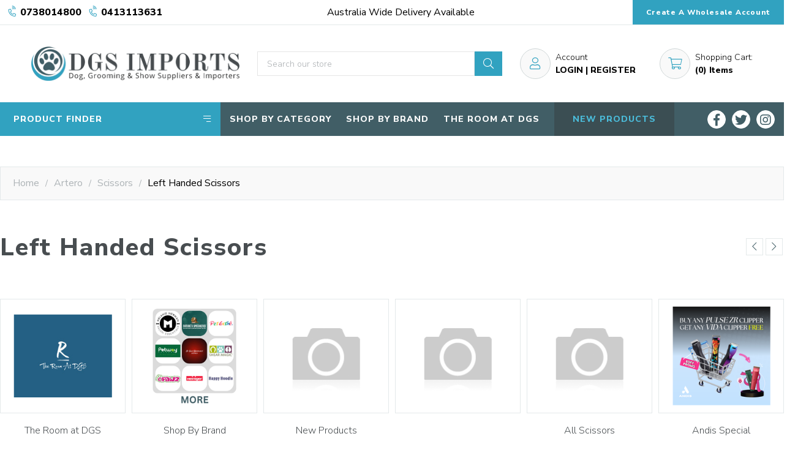

--- FILE ---
content_type: text/html; charset=utf-8
request_url: https://www.dgsimports.net.au/product-finder/artero/scissors/left-handed-scissors/
body_size: 30228
content:
<!DOCTYPE html>
<html lang="en">
<head itemscope itemtype="http://schema.org/WebSite">
	<meta http-equiv="Content-Type" content="text/html; charset=utf-8"/>
<meta http-equiv="x-ua-compatible" content="ie=edge">
<meta name="keywords" content="Artero Scissors Left Handed Scissors"/>
<meta name="description" content="Left Handed Scissors - Artero Scissors Left Handed Scissors"/>
<meta name="viewport" content="width=device-width, initial-scale=1, shrink-to-fit=no">
<meta name="csrf-token" content="b4e0110e17a465591ff1219e9e99baff63f8ffb0,4425c2c70e8807e2cbd223d58d5be2bc0d3bf431,1768436835"/>
<meta property="og:image" content="https://www.dgsimports.net.au/assets/website_logo.png"/>
<meta property="og:title" content="Artero Scissors Left Handed Scissors"/>
<meta property="og:site_name" content="DGS Imports"/>
<meta property="og:type" content="article"/>
<meta property="og:url" content="https://www.dgsimports.net.au/product-finder/artero/scissors/left-handed-scissors/"/>
<meta property="og:description" content="Left Handed Scissors - Artero Scissors Left Handed Scissors"/>
<title itemprop='name'>Artero Scissors Left Handed Scissors</title>
<link rel="canonical" href="https://www.dgsimports.net.au/product-finder/artero/scissors/left-handed-scissors/" itemprop="url" />
    <meta name="robots" content="index, follow">
<link rel="shortcut icon" href="/assets/favicon_logo.png?1768394250"/>
<!-- Neto Assets -->
<link rel="dns-prefetch preconnect" href="//assets.netostatic.com">
<link rel="preconnect" href="https://fonts.gstatic.com">
<link rel="preconnect" href="https://fonts.gstatic.com">
<link href="https://fonts.googleapis.com/css2?family=Bebas+Neue&family=Nunito+Sans:ital,wght@0,300;0,400;0,800;1,600&family=Playfair+Display:ital,wght@0,700;1,900&display=swap" rel="stylesheet">

<script src="https://kit.fontawesome.com/0b2cfd30e9.js" crossorigin="anonymous"></script>
<link rel="dns-prefetch" href="//google-analytics.com">
<link rel="stylesheet" type="text/css" href="https://use.fontawesome.com/releases/v5.7.2/css/all.css" media="all"/>
<link rel="stylesheet" type="text/css" href="https://cdn.neto.com.au/assets/neto-cdn/jquery_ui/1.12.1/jquery-ui.min.css" media="all"/>
<!--[if lte IE 8]>
	<script type="text/javascript" src="https://cdn.neto.com.au/assets/neto-cdn/html5shiv/3.7.0/html5shiv.js"></script>
	<script type="text/javascript" src="https://cdn.neto.com.au/assets/neto-cdn/respond.js/1.3.0/respond.min.js"></script>
<![endif]-->
<!-- Begin: Script 100 -->
<meta name="google-site-verification" content="99p18nNMznkU0pHyEXgV9_-bN8ctX1GUdVtOLIFVv3E" />

<!-- Google Tag Manager -->
<script>(function(w,d,s,l,i){w[l]=w[l]||[];w[l].push({'gtm.start':
new Date().getTime(),event:'gtm.js'});var f=d.getElementsByTagName(s)[0],
j=d.createElement(s),dl=l!='dataLayer'?'&l='+l:'';j.async=true;j.src=
'https://www.googletagmanager.com/gtm.js?id='+i+dl;f.parentNode.insertBefore(j,f);
})(window,document,'script','dataLayer','GTM-NNNT2K5');</script>
<!-- End Google Tag Manager -->
<!-- End: Script 100 -->
<!-- Begin: Script 111 -->
<script src="https://app.outsmart.digital/neto.js" defer></script>
<!-- End: Script 111 -->
<!-- Begin: Script 112 -->
<script defer src="https://connect.podium.com/widget.js#ORG_TOKEN=5f34c598-2370-4ae2-ae26-4de83c1eb6f7" id="podium-widget" data-organization-api-token="5f34c598-2370-4ae2-ae26-4de83c1eb6f7"></script>
<!-- End: Script 112 -->
<!-- Begin: Script 113 -->
<script
src="https://www.paypal.com/sdk/js?client-id=AbhTznI3aqner7N-fII4It5G1ZzzlR_5nFL7lbP3r_mFjig1QYrlTxfx5hsv4SKUuGD8AtfHrmMVDSF0&currency=AUD&components=messages"
data-namespace="PayPalSDK">
</script>
<!-- End: Script 113 -->
<!-- Begin: Script 115 -->
<!-- Global site tag (gtag.js) - Google Analytics -->
<script async src="https://www.googletagmanager.com/gtag/js?id=G-60GXKP8W3Y"></script>
<script>
  window.dataLayer = window.dataLayer || [];
  function gtag(){dataLayer.push(arguments);}
  gtag('js', new Date());
    gtag('config', 'G-60GXKP8W3Y', {
      send_page_view: false
    });
</script>
<!-- End: Script 115 -->
<!-- Begin: Script 116 -->
<!-- TruConversion for dgsimports.net.au -->
<script type="text/javascript">
    var _tip = _tip || [];
    (function(d,s,id){
        var js, tjs = d.getElementsByTagName(s)[0];
        if(d.getElementById(id)) { return; }
        js = d.createElement(s); js.id = id;
        js.async = true;
        js.src = d.location.protocol + '//app.truconversion.com/ti-js/46665/e47c7.js';
        tjs.parentNode.insertBefore(js, tjs);
    }(document, 'script', 'ti-js'));
</script>
                        
<!-- End: Script 116 -->
<!-- Begin: Script 117 -->
<!-- Google Tag Manager -->
<script>(function(w,d,s,l,i){w[l]=w[l]||[];w[l].push({'gtm.start':
new Date().getTime(),event:'gtm.js'});var f=d.getElementsByTagName(s)[0],
j=d.createElement(s),dl=l!='dataLayer'?'&l='+l:'';j.async=true;j.src=
'https://www.googletagmanager.com/gtm.js?id='+i+dl;f.parentNode.insertBefore(j,f);
})(window,document,'script','dataLayer','GTM-WMNQTXCH');</script>
<!-- End Google Tag Manager -->
<!-- End: Script 117 -->


	<link rel="preload" href="/assets/themes/gallant-DGS005/css/app.css?1768394250" as="style">
	<link rel="preload" href="/assets/themes/gallant-DGS005/css/style.css?1768394250" as="style">
	<link class="theme-selector" rel="stylesheet" href="/assets/themes/gallant-DGS005/css/app.css?1768394250" media="all"/>
	
	<link rel="stylesheet" href="/assets/themes/gallant-DGS005/css/style.css?1768394250" media="all"/>
</head>
<body id="n_content" class="n_gallant-DGS005 category-template">
    <!-- Megantic bot script -->
    <script async type="text/javascript" src="https://data.stats.tools/js/data.js"></script>

<header id="header" class="header" aria-label="Header container">

	<div class="top-nav  jsCloseOverlay">
		<div class="top-nav__wrap">
			<div class="top-nav__phone flex-center tablet-hide">				
				<a  href="tel:0738014800">
					<i class="fal fa-phone-volume"></i> 
					0738014800
				</a>
				<a  href="tel:0413113631">
						<i class="fal fa-phone-volume"></i> 
						0413113631
					</a>	

			</div>
	
			<p>Australia Wide Delivery Available

</p>	


			<a href="/_myacct/wholesaleregister" class="top-nav__account tablet-hide" >
						Create A Wholesale Account
					</a>	
	
		
		</div>		
	</div>

	<div class="header__logo-wrap jsCloseOverlay">	
		<div class="header__logo-wrap-inner ">
			<a  class="header__logo" href="https://www.dgsimports.net.au" title="DGS Imports">
				<img class="logo" src="/assets/themes/gallant-DGS005/img/LogoMain.png?1768394250" alt="DGS Imports logo"/>
			</a>
			<div class="header__search-wrap tablet-hide">
				<form class="header__form flex-center" name="productsearch" method="get" action="/" role="search" aria-label="Product search">
					<input type="hidden" name="rf" value="kw"/>									
						<input class=" ajax_search" placeholder="Search our store" value="" id="name_search-xs" autocomplete="off" name="kw" type="search" aria-label="Input search"/>
							
						<button type="submit" value="Search" class="main-menu__item" aria-label="Search site">
							<i class="fal fa-search" aria-hidden="true"></i>
						</button>	
				</form> 
			</div>
			<div class="header__user-wrap tablet-hide flex-between">		
				<span nloader-content-id="GqBsHGkCne3KqM8RFPwhnaBfeXIBR5dnXyGz5pxBhXo4aRuy77rwMz-AvD2G3RY79UGsf-03B6tEwCHzjdbuxA" nloader-content="[base64]" nloader-data="7Wfp6scBOwAcS2FExZbve7WheCiekAGd2p2dArxMTNw"></span><div class="flex-center" type="button"  data-toggle="dropdown" aria-haspopup="true" aria-expanded="false" aria-label="Shopping cart dropdown" >		
					<div class="header__user-icon-wrap  flex-center">
						<i class="fal fa-shopping-cart"></i>
					</div>	
					<div class="header__user-text-wrap">
						<p>Shopping Cart:</p>
						<p class="header__user-text">(<span rel="a2c_item_count">0</span>) Items</p>
					</div>	
					<ul class="dropdown-menu dropdown-menu-right float-right">
						<li class="box" id="neto-dropdown">
							<div class="body" id="cartcontents"></div>
							<div class="footer"></div>
						</li>
					</ul>
					
				</div>
			</div>
		</div>
	</div>
	<div class="main-menu tablet-hide">
    <div class="main-menu__wrap">	   	
        <div  class="main-menu__text main-menu__text--finder">
            <div class="w-100 flex-between jsOpenFinder">
                <p>PRODUCT FINDER</p>
                <i class="fal fa-bars position-relative">
                    <span></span>
                </i>
            </div>
          	
            <section  class="mobile__menu mobile__menu--product-finder jsProductFinder">
    <ul>
        <li  class="main-menu__title-wrap flex-start jsCloseFinder">
            <div class="main-menu__text--title main-menu__text flex-start ">
                <p><i class="fal fa-chevron-left" aria-hidden="true"></i> PRODUCT FINDER </p>
            </div>					
            <div class="main-menu__item main-menu__item--close flex-center ">
                <i class="fal fa-times"></i>
            </div>
        </li>
    </ul>
    <div class="parts-finder__wrapper">      
            <div class="product-finder__select"><select name="clist_11_1"  id="clist_11_1" class="compatibility_list " rel="Option Above">
                            <option value="">Please Select Brand</option>
                    <option value="569" >Aaronco</option><option value="570" >Absolute Holistic</option><option value="571" >Absorb</option><option value="572" >Aeolus</option><option value="1428" >Alpha Grooming Products</option><option value="674" >Andis</option><option value="573" >Animal Ayurveda</option><option value="574" >Artero</option><option value="1362" >Beeps</option><option value="575" >Best Shot</option><option value="576" >Bio-Groom</option><option value="577" >Black Dog Wear</option><option value="578" >Chris Christensen</option><option value="579" >Colin Taylor</option><option value="580" >Colour Magik</option><option value="581" >Cowboy Magic</option><option value="582" >Davis</option><option value="583" >Delete</option><option value="1432" >DezynaDog</option><option value="584" >DGS Essentials</option><option value="585" >Diamastripper</option><option value="586" >DuraPet</option><option value="587" >Dyex</option><option value="588" >Element 29</option><option value="589" >Equinade</option><option value="590" >Espree</option><option value="591" >EuroGroom</option><option value="1347" >EZ-Groom</option><option value="592" >Ezycoat</option><option value="593" >Fidos</option><option value="594" >Grip Soft Grooming Tools</option><option value="595" >Groom Professional</option><option value="596" >Grooma</option><option value="597" >Groomes Helper</option><option value="598" >Hamilton</option><option value="599" >Happy Hoodie</option><option value="600" >Heiniger</option><option value="601" >Hownd</option><option value="602" >Hydra</option><option value="1422" >Iv San Bernard</option><option value="1411" >James Bennet Scissors</option><option value="603" >JimJump Designs</option><option value="1405" >Joyzze</option><option value="604" >K9 Competition</option><option value="605" >Kenchii</option><option value="606" >Kwik Stop</option><option value="607" >Ladybird Line</option><option value="608" >Laser Lites</option><option value="1391" >Loyalty Pet Products</option><option value="609" >Madan</option><option value="610" >Magic Tails / Pure Pets</option><option value="611" >Mavis</option><option value="1364" >Megamazon</option><option value="612" >Melanie Newman Salon Essentials</option><option value="613" >Melissa VerPlank</option><option value="614" >Millers Forge</option><option value="615" >Miracle Coat</option><option value="616" >Nagayu</option><option value="617" >Natural Dog Company</option><option value="618" >Natures Specialties</option><option value="619" >Nylabone</option><option value="620" >Opawz</option><option value="621" >Oscar Frank</option><option value="622" >Oster</option><option value="623" >P & W (Power & Work)</option><option value="624" >PawMat</option><option value="1355" >Pawz</option><option value="1361" >Perfect Potion</option><option value="1400" >Perigot Pet</option><option value="625" >Pet & Me</option><option value="626" >Pet Esthe</option><option value="627" >Petway</option><option value="628" >Petway Petcare</option><option value="629" >PharmaChem</option><option value="630" >Plush Puppy</option><option value="631" >Prestige</option><option value="632" >ProGroom</option><option value="633" >ProGuard</option><option value="634" >PSH - Pets Show Hairdresser</option><option value="635" >PUPPIA</option><option value="636" >R13</option><option value="637" >R14</option><option value="638" >Rogz</option><option value="639" >Shear Magic</option><option value="640" >Shernbao</option><option value="641" >Show Dog Collection</option><option value="642" >Show Gear</option><option value="643" >Show Tech</option><option value="1386" >Skipper Stripper Knives</option><option value="644" >Smiley Dog</option><option value="645" >Stylist Wear Designs</option><option value="646" >Super Styling Sessions</option><option value="1402" >The Sentinel</option><option value="647" >Tikima</option><option value="648" >Top To Tail Clothing</option><option value="1377" >Trach Saver</option><option value="649" >Tropicleans</option><option value="650" >Wahl</option><option value="651" >Wampum</option><option value="652" >Warren London</option><option value="653" >Whimzees</option><option value="654" >Woof Freeze Dried</option><option value="655" >XP3020</option><option value="656" >XPOWER</option><option value="657" >Yento</option></select>
                </div><div class="product-finder__select"><select disabled name="clist_11_2"  id="clist_11_2" class="compatibility_list " rel="Option Above">
                            <option value="">Please Select Type</option>
                    </select>
                </div><div class="product-finder__select"><select disabled name="clist_11_3"  id="clist_11_3" class="compatibility_list" rel="Option Above">
                            <option value="">Please Select Type</option>
                    </select>
                </div>
            
    </div>
</section>
        </div>
   
    
    
        <div id="descktopMeny" class="main-nav ">
    <ul class="main-nav__nav" role="navigation" aria-label="Main menu">
        <li class="main-nav__lvl1 ">
                        <a href="/products" class="main-nav__link jsNextLvl ">
                            Shop by Category
                           
                        </a>
                             
                        <div class="main-nav__dropdown ">
                                <ul class="main-nav__lvl1__menu 
                                ">
    
                                    <li class="main-nav__lvl main-nav__lvl2 jsNextUl flex-between ">
                         <a href="/bathing/" class=" jsNextLvl flex-between ">
                            <span>Bathing</span>
                          

                         </a>
                        <div class="main-nav__dropdown-lvl2">
                                <ul class="main-nav__lvl2__menu">
                                    <li class="main-nav__lvl3 main-nav__lvl">
                        <a class="" href="/bathing/"> <span>View All</span></a>
                    </li><li class="main-nav__lvl3 main-nav__lvl">
                        <a class="" href="/bathing/dryers/"> <span>Dryers</span></a>
                    </li><li class="main-nav__lvl3 main-nav__lvl">
                        <a class="" href="/bathing/towels/"> <span>Towels</span></a>
                    </li><li class="main-nav__lvl3 main-nav__lvl">
                        <a class="" href="/bathing/rubber-brushes/"> <span>Rubber Brushes</span></a>
                    </li><li class="main-nav__lvl3 main-nav__lvl">
                        <a class="" href="/grooming-apparel/aprons/waterproof/"> <span>Waterproof Aprons</span></a>
                    </li><li class="main-nav__lvl3 main-nav__lvl">
                        <a class="" href="/shampoos/spray-bottles/mixing/"> <span>Bottles & Sprays</span></a>
                    </li><li class="main-nav__lvl3 main-nav__lvl">
                        <a class="" href="/bathing/bathing-restraints/"> <span>Bath Restraints</span></a>
                    </li><li class="main-nav__lvl3 main-nav__lvl">
                        <a class="" href="/shampoos/"> <span>Shampoo</span></a>
                    </li>
                                </ul>
                                
                            </div>
                        </li><li class="main-nav__lvl main-nav__lvl2 jsNextUl flex-between ">
                         <a href="/clippers/" class=" jsNextLvl flex-between ">
                            <span>Clippers</span>
                          

                         </a>
                        <div class="main-nav__dropdown-lvl2">
                                <ul class="main-nav__lvl2__menu">
                                    <li class="main-nav__lvl3 main-nav__lvl">
                        <a class="" href="/clippers/"> <span>View All</span></a>
                    </li><li class="main-nav__lvl3 main-nav__lvl">
                        <a class="" href="/clippers/cordless/"> <span>Cordless Clippers</span></a>
                    </li><li class="main-nav__lvl3 main-nav__lvl">
                        <a class="" href="/clippers/corded/"> <span>Corded Clippers</span></a>
                    </li><li class="main-nav__lvl3 main-nav__lvl">
                        <a class="" href="/clippers/trimmers/"> <span>Trimmers</span></a>
                    </li><li class="main-nav__lvl3 main-nav__lvl">
                        <a class="" href="/clippers/blades/"> <span>Blades</span></a>
                    </li><li class="main-nav__lvl3 main-nav__lvl">
                        <a class="" href="/clippers/"> <span>Clipper Accessories</span></a>
                    </li><li class="main-nav__lvl3 main-nav__lvl">
                        <a class="" href="/clippers/blades/accessories/"> <span>Blade Accessories</span></a>
                    </li><li class="main-nav__lvl3 main-nav__lvl">
                        <a class="" href="/clippers/"> <span>Maintenance</span></a>
                    </li>
                                </ul>
                                
                            </div>
                        </li><li class="main-nav__lvl main-nav__lvl2 jsNextUl flex-between ">
                         <a href="/tools/" class=" jsNextLvl flex-between ">
                            <span>Grooming</span>
                          

                         </a>
                        <div class="main-nav__dropdown-lvl2">
                                <ul class="main-nav__lvl2__menu">
                                    <li class="main-nav__lvl3 main-nav__lvl">
                        <a class="" href="/tools/"> <span>View All</span></a>
                    </li><li class="main-nav__lvl3 main-nav__lvl">
                        <a class="" href="/shampoos/creative-grooming/"> <span>Creative Grooming</span></a>
                    </li><li class="main-nav__lvl3 main-nav__lvl">
                        <a class="" href="/dyes-colour/finishing-touches/"> <span>Finishing Touches</span></a>
                    </li><li class="main-nav__lvl3 main-nav__lvl">
                        <a class="" href="/tools/brushes/"> <span>Brushes</span></a>
                    </li><li class="main-nav__lvl3 main-nav__lvl">
                        <a class="" href="/tools/combs/"> <span>Combs</span></a>
                    </li><li class="main-nav__lvl3 main-nav__lvl">
                        <a class="" href="/tools/combs/dematters/"> <span>Dematters & Detanglers</span></a>
                    </li><li class="main-nav__lvl3 main-nav__lvl">
                        <a class="" href="/tools/stripping/"> <span>Stripping</span></a>
                    </li>
                                </ul>
                                
                            </div>
                        </li><li class="main-nav__lvl main-nav__lvl2 jsNextUl flex-between ">
                         <a href="/coat-care/" class=" jsNextLvl flex-between ">
                            <span>Coat Care</span>
                          

                         </a>
                        <div class="main-nav__dropdown-lvl2">
                                <ul class="main-nav__lvl2__menu">
                                    <li class="main-nav__lvl3 main-nav__lvl">
                        <a class="" href="/coat-care/"> <span>View All</span></a>
                    </li><li class="main-nav__lvl3 main-nav__lvl">
                        <a class="" href="/shampoo-conditioners/"> <span>Shampoo</span></a>
                    </li><li class="main-nav__lvl3 main-nav__lvl">
                        <a class="" href="/coat-care/conditioners/"> <span>Conditioners</span></a>
                    </li><li class="main-nav__lvl3 main-nav__lvl">
                        <a class="" href="/coat-care/specific/"> <span>Specific Coat Care</span></a>
                    </li><li class="main-nav__lvl3 main-nav__lvl">
                        <a class="" href="/coat-care/chalks/"> <span>Chalks & Colours</span></a>
                    </li><li class="main-nav__lvl3 main-nav__lvl">
                        <a class="" href="/coat-care/hypoallergenic/"> <span>Hypoallergenic</span></a>
                    </li><li class="main-nav__lvl3 main-nav__lvl">
                        <a class="" href="/coat-care/treatments/"> <span>Treatments </span></a>
                    </li><li class="main-nav__lvl3 main-nav__lvl">
                        <a class="" href="/shampoos/spa/"> <span>Spa</span></a>
                    </li><li class="main-nav__lvl3 main-nav__lvl">
                        <a class="" href="/coat-care/fragrances/"> <span>Colognes</span></a>
                    </li>
                                </ul>
                                
                            </div>
                        </li><li class="main-nav__lvl main-nav__lvl2 jsNextUl flex-between ">
                         <a href="/salon/" class=" jsNextLvl flex-between ">
                            <span>Salon Equipment</span>
                          

                         </a>
                        <div class="main-nav__dropdown-lvl2">
                                <ul class="main-nav__lvl2__menu">
                                    <li class="main-nav__lvl3 main-nav__lvl">
                        <a class="" href="/salon/"> <span>View All</span></a>
                    </li><li class="main-nav__lvl3 main-nav__lvl">
                        <a class="" href="/cages/"> <span>Cages</span></a>
                    </li><li class="main-nav__lvl3 main-nav__lvl">
                        <a class="" href="/salon/dog-grooming-tables/"> <span>Tables</span></a>
                    </li><li class="main-nav__lvl3 main-nav__lvl">
                        <a class="" href="/salon/dog-grooming-storage/"> <span>Storage</span></a>
                    </li><li class="main-nav__lvl3 main-nav__lvl">
                        <a class="" href="/grooming-apparel/face-mask/"> <span>Face Masks</span></a>
                    </li><li class="main-nav__lvl3 main-nav__lvl">
                        <a class="" href="/grooming/education-training/"> <span>Education & training</span></a>
                    </li><li class="main-nav__lvl3 main-nav__lvl">
                        <a class="" href="/accessories/muzzles"> <span>Muzzles</span></a>
                    </li>
                                </ul>
                                
                            </div>
                        </li><li class="main-nav__lvl main-nav__lvl2 jsNextUl flex-between ">
                         <a href="/scissors/" class=" jsNextLvl flex-between ">
                            <span>Scissors</span>
                          

                         </a>
                        <div class="main-nav__dropdown-lvl2">
                                <ul class="main-nav__lvl2__menu">
                                    <li class="main-nav__lvl3 main-nav__lvl">
                        <a class="" href="/scissors/"> <span>View All</span></a>
                    </li><li class="main-nav__lvl3 main-nav__lvl">
                        <a class="" href="/scissors/straight/"> <span>Straight Scissors</span></a>
                    </li><li class="main-nav__lvl3 main-nav__lvl">
                        <a class="" href="/scissors/curved/"> <span>Curved Scissors</span></a>
                    </li><li class="main-nav__lvl3 main-nav__lvl">
                        <a class="" href="/scissors/thinning/"> <span>Thinners & Blenders</span></a>
                    </li><li class="main-nav__lvl3 main-nav__lvl">
                        <a class="" href="/scissors/storage/"> <span>Storage</span></a>
                    </li><li class="main-nav__lvl3 main-nav__lvl">
                        <a class="" href="scissors/accessories/"> <span>Accessories</span></a>
                    </li>
                                </ul>
                                
                            </div>
                        </li><li class="main-nav__lvl main-nav__lvl2 jsNextUl flex-between ">
                         <a href="/health/" class=" jsNextLvl flex-between ">
                            <span>Health & Home</span>
                          

                         </a>
                        <div class="main-nav__dropdown-lvl2">
                                <ul class="main-nav__lvl2__menu">
                                    <li class="main-nav__lvl3 main-nav__lvl">
                        <a class="" href="/health/"> <span>View All</span></a>
                    </li><li class="main-nav__lvl3 main-nav__lvl">
                        <a class="" href="/health/nail-care/"> <span>Nail Care</span></a>
                    </li><li class="main-nav__lvl3 main-nav__lvl">
                        <a class="" href="/health/dental-care/"> <span>Dental Care</span></a>
                    </li><li class="main-nav__lvl3 main-nav__lvl">
                        <a class="" href="/health/eye-care/"> <span>Eye Care</span></a>
                    </li><li class="main-nav__lvl3 main-nav__lvl">
                        <a class="" href="/health/ear-care/"> <span>Ear Care</span></a>
                    </li><li class="main-nav__lvl3 main-nav__lvl">
                        <a class="" href="/health/flea-control/"> <span>Flea & Tick Control</span></a>
                    </li><li class="main-nav__lvl3 main-nav__lvl">
                        <a class="" href="/health/skin-care/"> <span>Skin care</span></a>
                    </li><li class="main-nav__lvl3 main-nav__lvl">
                        <a class="" href="/accessories/bowls/"> <span>Bowls</span></a>
                    </li><li class="main-nav__lvl3 main-nav__lvl">
                        <a class="" href="/accessories/leads/"> <span>Leads & Collars</span></a>
                    </li><li class="main-nav__lvl3 main-nav__lvl">
                        <a class="" href="/"> <span>Toys</span></a>
                    </li><li class="main-nav__lvl3 main-nav__lvl">
                        <a class="" href="/health/hygiene/"> <span>Hygiene</span></a>
                    </li>
                                </ul>
                                
                            </div>
                        </li><li class="main-nav__lvl main-nav__lvl2 jsNextUl flex-between ">
                         <a href="/grooming-apparel/" class=" jsNextLvl flex-between ">
                            <span>Apparel</span>
                          

                         </a>
                        <div class="main-nav__dropdown-lvl2">
                                <ul class="main-nav__lvl2__menu">
                                    <li class="main-nav__lvl3 main-nav__lvl">
                        <a class="" href="/grooming-apparel/"> <span>View All</span></a>
                    </li><li class="main-nav__lvl3 main-nav__lvl">
                        <a class="" href="/grooming-apparel/aprons/"> <span>Aprons</span></a>
                    </li><li class="main-nav__lvl3 main-nav__lvl">
                        <a class="" href="/grooming-apparel/jackets/"> <span>Jackets</span></a>
                    </li><li class="main-nav__lvl3 main-nav__lvl">
                        <a class="" href="/grooming-apparel/pants/"> <span>Pants</span></a>
                    </li><li class="main-nav__lvl3 main-nav__lvl">
                        <a class="" href="/grooming-apparel/"> <span>Protection</span></a>
                    </li>
                                </ul>
                                
                            </div>
                        </li>
                                    
                                </ul>
                                
                            </div>
                            
                        </li><li class="main-nav__lvl1 ">
                        <a href="/shop-by-brand/" class="main-nav__link jsNextLvl ">
                            Shop by Brand
                           
                        </a>
                             
                        <div class="main-nav__dropdown main-nav__dropdown--brands">
                                <ul class="main-nav__lvl1__menu 
                                ">
    
                                    <li class="main-nav__lvl main-nav__lvl2 ">
                         <a href="/brands/hydra/" class=" ">
                            <img src="/assets/webshop/cms/56/556.png?1586251085" alt="brand image"/>                         
                           
                            <span>Hydra</span>
                          

                         </a>
                        </li><li class="main-nav__lvl main-nav__lvl2 ">
                         <a href="/brands/artero/" class=" ">
                            <img src="/assets/webshop/cms/62/262.png?1743033184" alt="brand image"/>                         
                           
                            <span>Artero</span>
                          

                         </a>
                        </li><li class="main-nav__lvl main-nav__lvl2 ">
                         <a href="/psh-cosmetics/" class=" ">
                            <img src="/assets/webshop/cms/88/288.jpg?1617686841" alt="brand image"/>                         
                           
                            <span>PSH</span>
                          

                         </a>
                        </li><li class="main-nav__lvl main-nav__lvl2 ">
                         <a href="/brands/kenchii/" class=" ">
                            <img src="/assets/webshop/cms/76/276.png?1521521738" alt="brand image"/>                         
                           
                            <span>Kenchii</span>
                          

                         </a>
                        </li><li class="main-nav__lvl main-nav__lvl2 ">
                         <a href="/shop-by-brand/ " class=" ">
                            <img src="/assets/webshop/cms/83/283.jpg?1521522487" alt="brand image"/>                         
                           
                            <span>P&W</span>
                          

                         </a>
                        </li><li class="main-nav__lvl main-nav__lvl2 ">
                         <a href="/shop-by-brand/ " class=" ">
                            <img src="/assets/webshop/cms/60/260.png?1743044391" alt="brand image"/>                         
                           
                            <span>View All</span>
                          

                         </a>
                        </li><li class="main-nav__lvl main-nav__lvl2 ">
                         <a href="/shop-by-brand/ " class=" ">
                            <span>view all</span>
                          

                         </a>
                        </li>
                                    
                                </ul>
                                
                            </div>
                            
                        </li><li class="main-nav__lvl1 ">
                        <a href="/the-room-at-dgs/" class="main-nav__link ">
                            The Room at DGS
                           
                        </a>
                             
                        </li><li class="main-nav__lvl1 ">
                        <a href="/new/" class="main-nav__link jsNextLvl ">
                            New Products
                           
                        </a>
                             
                        <div class="main-nav__dropdown ">
                                <ul class="main-nav__lvl1__menu 
                                ">
    
                                    <li class="main-nav__lvl main-nav__lvl2 ">
                         <a href="/new-products/new-tools/" class=" ">
                            <img src="/assets/pixel.gif" alt="brand image"/>                         
                           
                            <span>Tools</span>
                          

                         </a>
                        </li><li class="main-nav__lvl main-nav__lvl2 ">
                         <a href="/new-products/new-cosmetics/" class=" ">
                            <img src="/assets/pixel.gif" alt="brand image"/>                         
                           
                            <span>Cosmetics </span>
                          

                         </a>
                        </li><li class="main-nav__lvl main-nav__lvl2 ">
                         <a href="/new-products/new-apparel/" class=" ">
                            <img src="/assets/pixel.gif" alt="brand image"/>                         
                           
                            <span>Apparel</span>
                          

                         </a>
                        </li>
                                    
                                </ul>
                                
                            </div>
                            
                        </li>
        </ul>
</div>

<style>
    @media (min-width: 1024px) {
    #descktopMeny 
    .main-nav__dropdown 
    .main-nav__lvl2__menu 
    > .main-nav__lvl3:first-child {
        display: none !important;
    }
}
</style>
        <ul class="social">
    <li class="social__item flex-center">
            <a itemprop="sameAs" href="http://www.facebook.com/dgsimports" target="_blank" title="DGS Imports on Facebook" rel="noopener">
                <div class="social__icon-wrap">
                    <i class="fab fa-facebook-f"></i>
                    <span >Facebook</span>
                </div>    
            </a>
        </li>
    <li class="social__item flex-center">
        <a itemprop="sameAs" href="https://twitter.com/dgs_imports" target="_blank" title="DGS Imports on Twitter" rel="noopener">
            <div class="social__icon-wrap">
                <i class="fab fa-twitter" aria-hidden="true"></i>
                <span >Twitter</span>
            </div> 
        </a>
    </li>
    <li class="social__item flex-center">
            <a itemprop="sameAs" href="http://www.instagram.com/_dgsimports_" target="_blank" title="DGS Imports on Instagram" rel="noopener">
               <div class="social__icon-wrap">
                    <i class="fab fa-instagram " aria-hidden="true"></i>
                    <span >Instagram</span>
               </div>            
            </a>
        </li>
    </ul>
    </div>
</div>
	<div class="main-menu decktop-hide">
    <div class="main-menu__wrap">		
        <div class="main-menu__item flex-center jsOpenMenu ">
            <i class="fal fa-bars"></i>	
        </div>
        <div class="main-menu__text flex-start  jsOpenMenu  ">
            <p>MENU</p>
        </div>	
        <div  class="main-menu__text main-menu__text--finder flex-between ">
            <p>PRODUCT FINDER</p>
            <i class="fal fa-bars position-relative">
                <span></span>
            </i>	
        </div>			
        <div id="openSearch" class="main-menu__item flex-center  "><i class="fal fa-search"></i></div>
        <a href="https://www.dgsimports.net.au/_myacct" class="main-menu__item flex-center  decktop-hide" >
            <i class="fal fa-user"></i>
        </a>
        <a class="main-menu__item flex-center  " href="https://www.dgsimports.net.au/_mycart?tkn=cart&ts=1768436835354912">			
            <i class="fal fa-shopping-cart"></i>
            <span class="main-menu__badge" rel="a2c_item_count">0</span>
        </a>
    
    </div>
    <div class="decktop-hide">
        <div id="mobileMenu" class="mobile__menu header--mobile">
    <ul>
        <li class="main-menu__title-wrap flex-start">
            <div class="main-menu__text--title main-menu__text flex-start jsOpenMenu">
                <p>MENU</p>
            </div>					
            <div class="main-menu__item main-menu__item--close flex-center jsCloseMenu">
                <i class="fal fa-times"></i>
            </div>
        </li>
    </ul>
    <div class="mobile__menu-wrap">
        <div  class="mobile__menu__finder flex-between jsOpenFinder">
            <p>PRODUCT FINDER</p>
            <i class="fal fa-chevron-right"></i>
        </div>
        <div class="main-nav">
    <ul class="main-nav__nav" role="navigation" aria-label="Main menu">
     
            <li class="main-nav__lvl1 ">
                        <a href="/products" class="main-nav__link jsNextLvl ">
                            Shop by Category
                            <i class="fal fa-chevron-right" aria-hidden="true"></i> </a>
                             
                        <div class="main-nav__dropdown ">
                                <ul class="main-nav__lvl1__menu 
                                ">
                                <div class="main-nav__menu-devider"></div>
                                    <li class="main-nav__lvl main-nav__lvl2 jsNextUl flex-between " >
                         <a href="/bathing/" class="jsNextLvl flex-between ">
                            <span>Bathing</span>
                            <i class="fal fa-chevron-right" aria-hidden="true"></i> </a>
                        <div class="main-nav__dropdown-lvl2 ">
                                <ul class="main-nav__lvl2__menu">
                                  
                                    <li class="main-nav__lvl3 main-nav__lvl">
                        <a class="" href="/bathing/"> <span>View All</span></a>
                    </li><li class="main-nav__lvl3 main-nav__lvl">
                        <a class="" href="/bathing/dryers/"> <span>Dryers</span></a>
                    </li><li class="main-nav__lvl3 main-nav__lvl">
                        <a class="" href="/bathing/towels/"> <span>Towels</span></a>
                    </li><li class="main-nav__lvl3 main-nav__lvl">
                        <a class="" href="/bathing/rubber-brushes/"> <span>Rubber Brushes</span></a>
                    </li><li class="main-nav__lvl3 main-nav__lvl">
                        <a class="" href="/grooming-apparel/aprons/waterproof/"> <span>Waterproof Aprons</span></a>
                    </li><li class="main-nav__lvl3 main-nav__lvl">
                        <a class="" href="/shampoos/spray-bottles/mixing/"> <span>Bottles & Sprays</span></a>
                    </li><li class="main-nav__lvl3 main-nav__lvl">
                        <a class="" href="/bathing/bathing-restraints/"> <span>Bath Restraints</span></a>
                    </li><li class="main-nav__lvl3 main-nav__lvl">
                        <a class="" href="/shampoos/"> <span>Shampoo</span></a>
                    </li>
                                </ul>
                            </div>
                        </li><li class="main-nav__lvl main-nav__lvl2 jsNextUl flex-between " >
                         <a href="/clippers/" class="jsNextLvl flex-between ">
                            <span>Clippers</span>
                            <i class="fal fa-chevron-right" aria-hidden="true"></i> </a>
                        <div class="main-nav__dropdown-lvl2 ">
                                <ul class="main-nav__lvl2__menu">
                                  
                                    <li class="main-nav__lvl3 main-nav__lvl">
                        <a class="" href="/clippers/"> <span>View All</span></a>
                    </li><li class="main-nav__lvl3 main-nav__lvl">
                        <a class="" href="/clippers/cordless/"> <span>Cordless Clippers</span></a>
                    </li><li class="main-nav__lvl3 main-nav__lvl">
                        <a class="" href="/clippers/corded/"> <span>Corded Clippers</span></a>
                    </li><li class="main-nav__lvl3 main-nav__lvl">
                        <a class="" href="/clippers/trimmers/"> <span>Trimmers</span></a>
                    </li><li class="main-nav__lvl3 main-nav__lvl">
                        <a class="" href="/clippers/blades/"> <span>Blades</span></a>
                    </li><li class="main-nav__lvl3 main-nav__lvl">
                        <a class="" href="/clippers/"> <span>Clipper Accessories</span></a>
                    </li><li class="main-nav__lvl3 main-nav__lvl">
                        <a class="" href="/clippers/blades/accessories/"> <span>Blade Accessories</span></a>
                    </li><li class="main-nav__lvl3 main-nav__lvl">
                        <a class="" href="/clippers/"> <span>Maintenance</span></a>
                    </li>
                                </ul>
                            </div>
                        </li><li class="main-nav__lvl main-nav__lvl2 jsNextUl flex-between " >
                         <a href="/tools/" class="jsNextLvl flex-between ">
                            <span>Grooming</span>
                            <i class="fal fa-chevron-right" aria-hidden="true"></i> </a>
                        <div class="main-nav__dropdown-lvl2 ">
                                <ul class="main-nav__lvl2__menu">
                                  
                                    <li class="main-nav__lvl3 main-nav__lvl">
                        <a class="" href="/tools/"> <span>View All</span></a>
                    </li><li class="main-nav__lvl3 main-nav__lvl">
                        <a class="" href="/shampoos/creative-grooming/"> <span>Creative Grooming</span></a>
                    </li><li class="main-nav__lvl3 main-nav__lvl">
                        <a class="" href="/dyes-colour/finishing-touches/"> <span>Finishing Touches</span></a>
                    </li><li class="main-nav__lvl3 main-nav__lvl">
                        <a class="" href="/tools/brushes/"> <span>Brushes</span></a>
                    </li><li class="main-nav__lvl3 main-nav__lvl">
                        <a class="" href="/tools/combs/"> <span>Combs</span></a>
                    </li><li class="main-nav__lvl3 main-nav__lvl">
                        <a class="" href="/tools/combs/dematters/"> <span>Dematters & Detanglers</span></a>
                    </li><li class="main-nav__lvl3 main-nav__lvl">
                        <a class="" href="/tools/stripping/"> <span>Stripping</span></a>
                    </li>
                                </ul>
                            </div>
                        </li><li class="main-nav__lvl main-nav__lvl2 jsNextUl flex-between " >
                         <a href="/coat-care/" class="jsNextLvl flex-between ">
                            <span>Coat Care</span>
                            <i class="fal fa-chevron-right" aria-hidden="true"></i> </a>
                        <div class="main-nav__dropdown-lvl2 ">
                                <ul class="main-nav__lvl2__menu">
                                  
                                    <li class="main-nav__lvl3 main-nav__lvl">
                        <a class="" href="/coat-care/"> <span>View All</span></a>
                    </li><li class="main-nav__lvl3 main-nav__lvl">
                        <a class="" href="/shampoo-conditioners/"> <span>Shampoo</span></a>
                    </li><li class="main-nav__lvl3 main-nav__lvl">
                        <a class="" href="/coat-care/conditioners/"> <span>Conditioners</span></a>
                    </li><li class="main-nav__lvl3 main-nav__lvl">
                        <a class="" href="/coat-care/specific/"> <span>Specific Coat Care</span></a>
                    </li><li class="main-nav__lvl3 main-nav__lvl">
                        <a class="" href="/coat-care/chalks/"> <span>Chalks & Colours</span></a>
                    </li><li class="main-nav__lvl3 main-nav__lvl">
                        <a class="" href="/coat-care/hypoallergenic/"> <span>Hypoallergenic</span></a>
                    </li><li class="main-nav__lvl3 main-nav__lvl">
                        <a class="" href="/coat-care/treatments/"> <span>Treatments </span></a>
                    </li><li class="main-nav__lvl3 main-nav__lvl">
                        <a class="" href="/shampoos/spa/"> <span>Spa</span></a>
                    </li><li class="main-nav__lvl3 main-nav__lvl">
                        <a class="" href="/coat-care/fragrances/"> <span>Colognes</span></a>
                    </li>
                                </ul>
                            </div>
                        </li><li class="main-nav__lvl main-nav__lvl2 jsNextUl flex-between " >
                         <a href="/salon/" class="jsNextLvl flex-between ">
                            <span>Salon Equipment</span>
                            <i class="fal fa-chevron-right" aria-hidden="true"></i> </a>
                        <div class="main-nav__dropdown-lvl2 ">
                                <ul class="main-nav__lvl2__menu">
                                  
                                    <li class="main-nav__lvl3 main-nav__lvl">
                        <a class="" href="/salon/"> <span>View All</span></a>
                    </li><li class="main-nav__lvl3 main-nav__lvl">
                        <a class="" href="/cages/"> <span>Cages</span></a>
                    </li><li class="main-nav__lvl3 main-nav__lvl">
                        <a class="" href="/salon/dog-grooming-tables/"> <span>Tables</span></a>
                    </li><li class="main-nav__lvl3 main-nav__lvl">
                        <a class="" href="/salon/dog-grooming-storage/"> <span>Storage</span></a>
                    </li><li class="main-nav__lvl3 main-nav__lvl">
                        <a class="" href="/grooming-apparel/face-mask/"> <span>Face Masks</span></a>
                    </li><li class="main-nav__lvl3 main-nav__lvl">
                        <a class="" href="/grooming/education-training/"> <span>Education & training</span></a>
                    </li><li class="main-nav__lvl3 main-nav__lvl">
                        <a class="" href="/accessories/muzzles"> <span>Muzzles</span></a>
                    </li>
                                </ul>
                            </div>
                        </li><li class="main-nav__lvl main-nav__lvl2 jsNextUl flex-between " >
                         <a href="/scissors/" class="jsNextLvl flex-between ">
                            <span>Scissors</span>
                            <i class="fal fa-chevron-right" aria-hidden="true"></i> </a>
                        <div class="main-nav__dropdown-lvl2 ">
                                <ul class="main-nav__lvl2__menu">
                                  
                                    <li class="main-nav__lvl3 main-nav__lvl">
                        <a class="" href="/scissors/"> <span>View All</span></a>
                    </li><li class="main-nav__lvl3 main-nav__lvl">
                        <a class="" href="/scissors/straight/"> <span>Straight Scissors</span></a>
                    </li><li class="main-nav__lvl3 main-nav__lvl">
                        <a class="" href="/scissors/curved/"> <span>Curved Scissors</span></a>
                    </li><li class="main-nav__lvl3 main-nav__lvl">
                        <a class="" href="/scissors/thinning/"> <span>Thinners & Blenders</span></a>
                    </li><li class="main-nav__lvl3 main-nav__lvl">
                        <a class="" href="/scissors/storage/"> <span>Storage</span></a>
                    </li><li class="main-nav__lvl3 main-nav__lvl">
                        <a class="" href="scissors/accessories/"> <span>Accessories</span></a>
                    </li>
                                </ul>
                            </div>
                        </li><li class="main-nav__lvl main-nav__lvl2 jsNextUl flex-between " >
                         <a href="/health/" class="jsNextLvl flex-between ">
                            <span>Health & Home</span>
                            <i class="fal fa-chevron-right" aria-hidden="true"></i> </a>
                        <div class="main-nav__dropdown-lvl2 ">
                                <ul class="main-nav__lvl2__menu">
                                  
                                    <li class="main-nav__lvl3 main-nav__lvl">
                        <a class="" href="/health/"> <span>View All</span></a>
                    </li><li class="main-nav__lvl3 main-nav__lvl">
                        <a class="" href="/health/nail-care/"> <span>Nail Care</span></a>
                    </li><li class="main-nav__lvl3 main-nav__lvl">
                        <a class="" href="/health/dental-care/"> <span>Dental Care</span></a>
                    </li><li class="main-nav__lvl3 main-nav__lvl">
                        <a class="" href="/health/eye-care/"> <span>Eye Care</span></a>
                    </li><li class="main-nav__lvl3 main-nav__lvl">
                        <a class="" href="/health/ear-care/"> <span>Ear Care</span></a>
                    </li><li class="main-nav__lvl3 main-nav__lvl">
                        <a class="" href="/health/flea-control/"> <span>Flea & Tick Control</span></a>
                    </li><li class="main-nav__lvl3 main-nav__lvl">
                        <a class="" href="/health/skin-care/"> <span>Skin care</span></a>
                    </li><li class="main-nav__lvl3 main-nav__lvl">
                        <a class="" href="/accessories/bowls/"> <span>Bowls</span></a>
                    </li><li class="main-nav__lvl3 main-nav__lvl">
                        <a class="" href="/accessories/leads/"> <span>Leads & Collars</span></a>
                    </li><li class="main-nav__lvl3 main-nav__lvl">
                        <a class="" href="/"> <span>Toys</span></a>
                    </li><li class="main-nav__lvl3 main-nav__lvl">
                        <a class="" href="/health/hygiene/"> <span>Hygiene</span></a>
                    </li>
                                </ul>
                            </div>
                        </li><li class="main-nav__lvl main-nav__lvl2 jsNextUl flex-between " >
                         <a href="/grooming-apparel/" class="jsNextLvl flex-between ">
                            <span>Apparel</span>
                            <i class="fal fa-chevron-right" aria-hidden="true"></i> </a>
                        <div class="main-nav__dropdown-lvl2 ">
                                <ul class="main-nav__lvl2__menu">
                                  
                                    <li class="main-nav__lvl3 main-nav__lvl">
                        <a class="" href="/grooming-apparel/"> <span>View All</span></a>
                    </li><li class="main-nav__lvl3 main-nav__lvl">
                        <a class="" href="/grooming-apparel/aprons/"> <span>Aprons</span></a>
                    </li><li class="main-nav__lvl3 main-nav__lvl">
                        <a class="" href="/grooming-apparel/jackets/"> <span>Jackets</span></a>
                    </li><li class="main-nav__lvl3 main-nav__lvl">
                        <a class="" href="/grooming-apparel/pants/"> <span>Pants</span></a>
                    </li><li class="main-nav__lvl3 main-nav__lvl">
                        <a class="" href="/grooming-apparel/"> <span>Protection</span></a>
                    </li>
                                </ul>
                            </div>
                        </li>
                                </ul>
                            </div>
                            
                        </li><li class="main-nav__lvl1 ">
                        <a href="/shop-by-brand/" class="main-nav__link jsNextLvl main-nav__dropdown--brands">
                            Shop by Brand
                            <i class="fal fa-chevron-right" aria-hidden="true"></i> </a>
                             
                        <div class="main-nav__dropdown main-nav__dropdown--brands">
                                <ul class="main-nav__lvl1__menu 
                                ">
                                <div class="main-nav__menu-devider"></div>
                                    <li class="main-nav__lvl main-nav__lvl2 " >
                         <a href="/brands/hydra/" class="">
                            <img src="/assets/webshop/cms/56/556.png?1586251085" alt="brand image"/>                         
                               
                             <span>Hydra</span>
                            </a>
                        </li><li class="main-nav__lvl main-nav__lvl2 " >
                         <a href="/brands/artero/" class="">
                            <img src="/assets/webshop/cms/62/262.png?1743033184" alt="brand image"/>                         
                               
                             <span>Artero</span>
                            </a>
                        </li><li class="main-nav__lvl main-nav__lvl2 " >
                         <a href="/psh-cosmetics/" class="">
                            <img src="/assets/webshop/cms/88/288.jpg?1617686841" alt="brand image"/>                         
                               
                             <span>PSH</span>
                            </a>
                        </li><li class="main-nav__lvl main-nav__lvl2 " >
                         <a href="/brands/kenchii/" class="">
                            <img src="/assets/webshop/cms/76/276.png?1521521738" alt="brand image"/>                         
                               
                             <span>Kenchii</span>
                            </a>
                        </li><li class="main-nav__lvl main-nav__lvl2 " >
                         <a href="/shop-by-brand/ " class="">
                            <img src="/assets/webshop/cms/83/283.jpg?1521522487" alt="brand image"/>                         
                               
                             <span>P&W</span>
                            </a>
                        </li><li class="main-nav__lvl main-nav__lvl2 " >
                         <a href="/shop-by-brand/ " class="">
                            <img src="/assets/webshop/cms/60/260.png?1743044391" alt="brand image"/>                         
                               
                             <span>View All</span>
                            </a>
                        </li><li class="main-nav__lvl main-nav__lvl2 " >
                         <a href="/shop-by-brand/ " class="">
                            <span>view all</span>
                            </a>
                        </li>
                                </ul>
                            </div>
                            
                        </li><li class="main-nav__lvl1 ">
                        <a href="/the-room-at-dgs/" class="main-nav__link ">
                            The Room at DGS
                            </a>
                             
                        </li><li class="main-nav__lvl1 ">
                        <a href="/new/" class="main-nav__link jsNextLvl ">
                            New Products
                            <i class="fal fa-chevron-right" aria-hidden="true"></i> </a>
                             
                        <div class="main-nav__dropdown ">
                                <ul class="main-nav__lvl1__menu 
                                ">
                                <div class="main-nav__menu-devider"></div>
                                    <li class="main-nav__lvl main-nav__lvl2 " >
                         <a href="/new-products/new-tools/" class="">
                            <img src="/assets/pixel.gif" alt="brand image"/>                         
                               
                             <span>Tools</span>
                            </a>
                        </li><li class="main-nav__lvl main-nav__lvl2 " >
                         <a href="/new-products/new-cosmetics/" class="">
                            <img src="/assets/pixel.gif" alt="brand image"/>                         
                               
                             <span>Cosmetics </span>
                            </a>
                        </li><li class="main-nav__lvl main-nav__lvl2 " >
                         <a href="/new-products/new-apparel/" class="">
                            <img src="/assets/pixel.gif" alt="brand image"/>                         
                               
                             <span>Apparel</span>
                            </a>
                        </li>
                                </ul>
                            </div>
                            
                        </li>
     
    </ul>
</div>
        <ul class="social">
    <li class="social__item flex-center">
            <a itemprop="sameAs" href="http://www.facebook.com/dgsimports" target="_blank" title="DGS Imports on Facebook" rel="noopener">
                <div class="social__icon-wrap">
                    <i class="fab fa-facebook-f"></i>
                    <span >Facebook</span>
                </div>    
            </a>
        </li>
    <li class="social__item flex-center">
        <a itemprop="sameAs" href="https://twitter.com/dgs_imports" target="_blank" title="DGS Imports on Twitter" rel="noopener">
            <div class="social__icon-wrap">
                <i class="fab fa-twitter" aria-hidden="true"></i>
                <span >Twitter</span>
            </div> 
        </a>
    </li>
    <li class="social__item flex-center">
            <a itemprop="sameAs" href="http://www.instagram.com/_dgsimports_" target="_blank" title="DGS Imports on Instagram" rel="noopener">
               <div class="social__icon-wrap">
                    <i class="fab fa-instagram " aria-hidden="true"></i>
                    <span >Instagram</span>
               </div>            
            </a>
        </li>
    </ul>
        <div class="mobile__menu-phone flex-center">				
            <a  href="tel:0738014800">
                <i class="fal fa-phone-volume"></i> 0738014800
            </a>
        </div>

        </div>
    </div>				
</div>
<div id="wrapSearch" class="mobile__menu mobile__menu--search">
    <ul>
        <li class="main-menu__title-wrap flex-start">					
            <form class="header__form flex-center" name="productsearch" method="get" action="/" role="search" aria-label="Product search">
                <input type="hidden" name="rf" value="kw"/>									
                    <input class=" ajax_search" placeholder="Search our store" value="" id="name_search-xs" autocomplete="off" name="kw" type="search" aria-label="Input search"/>
                        
                    <button type="submit" value="Search" class="main-menu__item" aria-label="Search site">
                        <i class="fal fa-search" aria-hidden="true"></i>
                    </button>	
            </form> 								
            <div id="closeSearch" class="main-menu__item main-menu__item--close flex-center ">
                <i class="fal fa-times"></i>
            </div>
        </li>
    </ul>			
            
</div>

<section  class="mobile__menu mobile__menu--product-finder jsProductFinder">
    <ul>
        <li  class="main-menu__title-wrap flex-start jsCloseFinder">
            <div class="main-menu__text--title main-menu__text flex-start ">
                <p><i class="fal fa-chevron-left" aria-hidden="true"></i> PRODUCT FINDER </p>
            </div>					
            <div class="main-menu__item main-menu__item--close flex-center ">
                <i class="fal fa-times"></i>
            </div>
        </li>
    </ul>
    <div class="parts-finder__wrapper">      
            <div class="product-finder__select"><select name="clist_11_1"  id="clist_11_1" class="compatibility_list " rel="Option Above">
                            <option value="">Please Select Brand</option>
                    <option value="569" >Aaronco</option><option value="570" >Absolute Holistic</option><option value="571" >Absorb</option><option value="572" >Aeolus</option><option value="1428" >Alpha Grooming Products</option><option value="674" >Andis</option><option value="573" >Animal Ayurveda</option><option value="574" >Artero</option><option value="1362" >Beeps</option><option value="575" >Best Shot</option><option value="576" >Bio-Groom</option><option value="577" >Black Dog Wear</option><option value="578" >Chris Christensen</option><option value="579" >Colin Taylor</option><option value="580" >Colour Magik</option><option value="581" >Cowboy Magic</option><option value="582" >Davis</option><option value="583" >Delete</option><option value="1432" >DezynaDog</option><option value="584" >DGS Essentials</option><option value="585" >Diamastripper</option><option value="586" >DuraPet</option><option value="587" >Dyex</option><option value="588" >Element 29</option><option value="589" >Equinade</option><option value="590" >Espree</option><option value="591" >EuroGroom</option><option value="1347" >EZ-Groom</option><option value="592" >Ezycoat</option><option value="593" >Fidos</option><option value="594" >Grip Soft Grooming Tools</option><option value="595" >Groom Professional</option><option value="596" >Grooma</option><option value="597" >Groomes Helper</option><option value="598" >Hamilton</option><option value="599" >Happy Hoodie</option><option value="600" >Heiniger</option><option value="601" >Hownd</option><option value="602" >Hydra</option><option value="1422" >Iv San Bernard</option><option value="1411" >James Bennet Scissors</option><option value="603" >JimJump Designs</option><option value="1405" >Joyzze</option><option value="604" >K9 Competition</option><option value="605" >Kenchii</option><option value="606" >Kwik Stop</option><option value="607" >Ladybird Line</option><option value="608" >Laser Lites</option><option value="1391" >Loyalty Pet Products</option><option value="609" >Madan</option><option value="610" >Magic Tails / Pure Pets</option><option value="611" >Mavis</option><option value="1364" >Megamazon</option><option value="612" >Melanie Newman Salon Essentials</option><option value="613" >Melissa VerPlank</option><option value="614" >Millers Forge</option><option value="615" >Miracle Coat</option><option value="616" >Nagayu</option><option value="617" >Natural Dog Company</option><option value="618" >Natures Specialties</option><option value="619" >Nylabone</option><option value="620" >Opawz</option><option value="621" >Oscar Frank</option><option value="622" >Oster</option><option value="623" >P & W (Power & Work)</option><option value="624" >PawMat</option><option value="1355" >Pawz</option><option value="1361" >Perfect Potion</option><option value="1400" >Perigot Pet</option><option value="625" >Pet & Me</option><option value="626" >Pet Esthe</option><option value="627" >Petway</option><option value="628" >Petway Petcare</option><option value="629" >PharmaChem</option><option value="630" >Plush Puppy</option><option value="631" >Prestige</option><option value="632" >ProGroom</option><option value="633" >ProGuard</option><option value="634" >PSH - Pets Show Hairdresser</option><option value="635" >PUPPIA</option><option value="636" >R13</option><option value="637" >R14</option><option value="638" >Rogz</option><option value="639" >Shear Magic</option><option value="640" >Shernbao</option><option value="641" >Show Dog Collection</option><option value="642" >Show Gear</option><option value="643" >Show Tech</option><option value="1386" >Skipper Stripper Knives</option><option value="644" >Smiley Dog</option><option value="645" >Stylist Wear Designs</option><option value="646" >Super Styling Sessions</option><option value="1402" >The Sentinel</option><option value="647" >Tikima</option><option value="648" >Top To Tail Clothing</option><option value="1377" >Trach Saver</option><option value="649" >Tropicleans</option><option value="650" >Wahl</option><option value="651" >Wampum</option><option value="652" >Warren London</option><option value="653" >Whimzees</option><option value="654" >Woof Freeze Dried</option><option value="655" >XP3020</option><option value="656" >XPOWER</option><option value="657" >Yento</option></select>
                </div><div class="product-finder__select"><select disabled name="clist_11_2"  id="clist_11_2" class="compatibility_list " rel="Option Above">
                            <option value="">Please Select Type</option>
                    </select>
                </div><div class="product-finder__select"><select disabled name="clist_11_3"  id="clist_11_3" class="compatibility_list" rel="Option Above">
                            <option value="">Please Select Type</option>
                    </select>
                </div>
            
    </div>
</section>
    </div>
   

</div>



		<!-- <div class="header__wrap flex-between">
			
				
			<div class="header--descktop descktop-menu">
				<div id="descktopMeny" class="main-nav ">
    <ul class="main-nav__nav" role="navigation" aria-label="Main menu">
        <li class="main-nav__lvl1 ">
                        <a href="/products" class="main-nav__link jsNextLvl ">
                            Shop by Category
                           
                        </a>
                             
                        <div class="main-nav__dropdown ">
                                <ul class="main-nav__lvl1__menu 
                                ">
    
                                    <li class="main-nav__lvl main-nav__lvl2 jsNextUl flex-between ">
                         <a href="/bathing/" class=" jsNextLvl flex-between ">
                            <span>Bathing</span>
                          

                         </a>
                        <div class="main-nav__dropdown-lvl2">
                                <ul class="main-nav__lvl2__menu">
                                    <li class="main-nav__lvl3 main-nav__lvl">
                        <a class="" href="/bathing/"> <span>View All</span></a>
                    </li><li class="main-nav__lvl3 main-nav__lvl">
                        <a class="" href="/bathing/dryers/"> <span>Dryers</span></a>
                    </li><li class="main-nav__lvl3 main-nav__lvl">
                        <a class="" href="/bathing/towels/"> <span>Towels</span></a>
                    </li><li class="main-nav__lvl3 main-nav__lvl">
                        <a class="" href="/bathing/rubber-brushes/"> <span>Rubber Brushes</span></a>
                    </li><li class="main-nav__lvl3 main-nav__lvl">
                        <a class="" href="/grooming-apparel/aprons/waterproof/"> <span>Waterproof Aprons</span></a>
                    </li><li class="main-nav__lvl3 main-nav__lvl">
                        <a class="" href="/shampoos/spray-bottles/mixing/"> <span>Bottles & Sprays</span></a>
                    </li><li class="main-nav__lvl3 main-nav__lvl">
                        <a class="" href="/bathing/bathing-restraints/"> <span>Bath Restraints</span></a>
                    </li><li class="main-nav__lvl3 main-nav__lvl">
                        <a class="" href="/shampoos/"> <span>Shampoo</span></a>
                    </li>
                                </ul>
                                
                            </div>
                        </li><li class="main-nav__lvl main-nav__lvl2 jsNextUl flex-between ">
                         <a href="/clippers/" class=" jsNextLvl flex-between ">
                            <span>Clippers</span>
                          

                         </a>
                        <div class="main-nav__dropdown-lvl2">
                                <ul class="main-nav__lvl2__menu">
                                    <li class="main-nav__lvl3 main-nav__lvl">
                        <a class="" href="/clippers/"> <span>View All</span></a>
                    </li><li class="main-nav__lvl3 main-nav__lvl">
                        <a class="" href="/clippers/cordless/"> <span>Cordless Clippers</span></a>
                    </li><li class="main-nav__lvl3 main-nav__lvl">
                        <a class="" href="/clippers/corded/"> <span>Corded Clippers</span></a>
                    </li><li class="main-nav__lvl3 main-nav__lvl">
                        <a class="" href="/clippers/trimmers/"> <span>Trimmers</span></a>
                    </li><li class="main-nav__lvl3 main-nav__lvl">
                        <a class="" href="/clippers/blades/"> <span>Blades</span></a>
                    </li><li class="main-nav__lvl3 main-nav__lvl">
                        <a class="" href="/clippers/"> <span>Clipper Accessories</span></a>
                    </li><li class="main-nav__lvl3 main-nav__lvl">
                        <a class="" href="/clippers/blades/accessories/"> <span>Blade Accessories</span></a>
                    </li><li class="main-nav__lvl3 main-nav__lvl">
                        <a class="" href="/clippers/"> <span>Maintenance</span></a>
                    </li>
                                </ul>
                                
                            </div>
                        </li><li class="main-nav__lvl main-nav__lvl2 jsNextUl flex-between ">
                         <a href="/tools/" class=" jsNextLvl flex-between ">
                            <span>Grooming</span>
                          

                         </a>
                        <div class="main-nav__dropdown-lvl2">
                                <ul class="main-nav__lvl2__menu">
                                    <li class="main-nav__lvl3 main-nav__lvl">
                        <a class="" href="/tools/"> <span>View All</span></a>
                    </li><li class="main-nav__lvl3 main-nav__lvl">
                        <a class="" href="/shampoos/creative-grooming/"> <span>Creative Grooming</span></a>
                    </li><li class="main-nav__lvl3 main-nav__lvl">
                        <a class="" href="/dyes-colour/finishing-touches/"> <span>Finishing Touches</span></a>
                    </li><li class="main-nav__lvl3 main-nav__lvl">
                        <a class="" href="/tools/brushes/"> <span>Brushes</span></a>
                    </li><li class="main-nav__lvl3 main-nav__lvl">
                        <a class="" href="/tools/combs/"> <span>Combs</span></a>
                    </li><li class="main-nav__lvl3 main-nav__lvl">
                        <a class="" href="/tools/combs/dematters/"> <span>Dematters & Detanglers</span></a>
                    </li><li class="main-nav__lvl3 main-nav__lvl">
                        <a class="" href="/tools/stripping/"> <span>Stripping</span></a>
                    </li>
                                </ul>
                                
                            </div>
                        </li><li class="main-nav__lvl main-nav__lvl2 jsNextUl flex-between ">
                         <a href="/coat-care/" class=" jsNextLvl flex-between ">
                            <span>Coat Care</span>
                          

                         </a>
                        <div class="main-nav__dropdown-lvl2">
                                <ul class="main-nav__lvl2__menu">
                                    <li class="main-nav__lvl3 main-nav__lvl">
                        <a class="" href="/coat-care/"> <span>View All</span></a>
                    </li><li class="main-nav__lvl3 main-nav__lvl">
                        <a class="" href="/shampoo-conditioners/"> <span>Shampoo</span></a>
                    </li><li class="main-nav__lvl3 main-nav__lvl">
                        <a class="" href="/coat-care/conditioners/"> <span>Conditioners</span></a>
                    </li><li class="main-nav__lvl3 main-nav__lvl">
                        <a class="" href="/coat-care/specific/"> <span>Specific Coat Care</span></a>
                    </li><li class="main-nav__lvl3 main-nav__lvl">
                        <a class="" href="/coat-care/chalks/"> <span>Chalks & Colours</span></a>
                    </li><li class="main-nav__lvl3 main-nav__lvl">
                        <a class="" href="/coat-care/hypoallergenic/"> <span>Hypoallergenic</span></a>
                    </li><li class="main-nav__lvl3 main-nav__lvl">
                        <a class="" href="/coat-care/treatments/"> <span>Treatments </span></a>
                    </li><li class="main-nav__lvl3 main-nav__lvl">
                        <a class="" href="/shampoos/spa/"> <span>Spa</span></a>
                    </li><li class="main-nav__lvl3 main-nav__lvl">
                        <a class="" href="/coat-care/fragrances/"> <span>Colognes</span></a>
                    </li>
                                </ul>
                                
                            </div>
                        </li><li class="main-nav__lvl main-nav__lvl2 jsNextUl flex-between ">
                         <a href="/salon/" class=" jsNextLvl flex-between ">
                            <span>Salon Equipment</span>
                          

                         </a>
                        <div class="main-nav__dropdown-lvl2">
                                <ul class="main-nav__lvl2__menu">
                                    <li class="main-nav__lvl3 main-nav__lvl">
                        <a class="" href="/salon/"> <span>View All</span></a>
                    </li><li class="main-nav__lvl3 main-nav__lvl">
                        <a class="" href="/cages/"> <span>Cages</span></a>
                    </li><li class="main-nav__lvl3 main-nav__lvl">
                        <a class="" href="/salon/dog-grooming-tables/"> <span>Tables</span></a>
                    </li><li class="main-nav__lvl3 main-nav__lvl">
                        <a class="" href="/salon/dog-grooming-storage/"> <span>Storage</span></a>
                    </li><li class="main-nav__lvl3 main-nav__lvl">
                        <a class="" href="/grooming-apparel/face-mask/"> <span>Face Masks</span></a>
                    </li><li class="main-nav__lvl3 main-nav__lvl">
                        <a class="" href="/grooming/education-training/"> <span>Education & training</span></a>
                    </li><li class="main-nav__lvl3 main-nav__lvl">
                        <a class="" href="/accessories/muzzles"> <span>Muzzles</span></a>
                    </li>
                                </ul>
                                
                            </div>
                        </li><li class="main-nav__lvl main-nav__lvl2 jsNextUl flex-between ">
                         <a href="/scissors/" class=" jsNextLvl flex-between ">
                            <span>Scissors</span>
                          

                         </a>
                        <div class="main-nav__dropdown-lvl2">
                                <ul class="main-nav__lvl2__menu">
                                    <li class="main-nav__lvl3 main-nav__lvl">
                        <a class="" href="/scissors/"> <span>View All</span></a>
                    </li><li class="main-nav__lvl3 main-nav__lvl">
                        <a class="" href="/scissors/straight/"> <span>Straight Scissors</span></a>
                    </li><li class="main-nav__lvl3 main-nav__lvl">
                        <a class="" href="/scissors/curved/"> <span>Curved Scissors</span></a>
                    </li><li class="main-nav__lvl3 main-nav__lvl">
                        <a class="" href="/scissors/thinning/"> <span>Thinners & Blenders</span></a>
                    </li><li class="main-nav__lvl3 main-nav__lvl">
                        <a class="" href="/scissors/storage/"> <span>Storage</span></a>
                    </li><li class="main-nav__lvl3 main-nav__lvl">
                        <a class="" href="scissors/accessories/"> <span>Accessories</span></a>
                    </li>
                                </ul>
                                
                            </div>
                        </li><li class="main-nav__lvl main-nav__lvl2 jsNextUl flex-between ">
                         <a href="/health/" class=" jsNextLvl flex-between ">
                            <span>Health & Home</span>
                          

                         </a>
                        <div class="main-nav__dropdown-lvl2">
                                <ul class="main-nav__lvl2__menu">
                                    <li class="main-nav__lvl3 main-nav__lvl">
                        <a class="" href="/health/"> <span>View All</span></a>
                    </li><li class="main-nav__lvl3 main-nav__lvl">
                        <a class="" href="/health/nail-care/"> <span>Nail Care</span></a>
                    </li><li class="main-nav__lvl3 main-nav__lvl">
                        <a class="" href="/health/dental-care/"> <span>Dental Care</span></a>
                    </li><li class="main-nav__lvl3 main-nav__lvl">
                        <a class="" href="/health/eye-care/"> <span>Eye Care</span></a>
                    </li><li class="main-nav__lvl3 main-nav__lvl">
                        <a class="" href="/health/ear-care/"> <span>Ear Care</span></a>
                    </li><li class="main-nav__lvl3 main-nav__lvl">
                        <a class="" href="/health/flea-control/"> <span>Flea & Tick Control</span></a>
                    </li><li class="main-nav__lvl3 main-nav__lvl">
                        <a class="" href="/health/skin-care/"> <span>Skin care</span></a>
                    </li><li class="main-nav__lvl3 main-nav__lvl">
                        <a class="" href="/accessories/bowls/"> <span>Bowls</span></a>
                    </li><li class="main-nav__lvl3 main-nav__lvl">
                        <a class="" href="/accessories/leads/"> <span>Leads & Collars</span></a>
                    </li><li class="main-nav__lvl3 main-nav__lvl">
                        <a class="" href="/"> <span>Toys</span></a>
                    </li><li class="main-nav__lvl3 main-nav__lvl">
                        <a class="" href="/health/hygiene/"> <span>Hygiene</span></a>
                    </li>
                                </ul>
                                
                            </div>
                        </li><li class="main-nav__lvl main-nav__lvl2 jsNextUl flex-between ">
                         <a href="/grooming-apparel/" class=" jsNextLvl flex-between ">
                            <span>Apparel</span>
                          

                         </a>
                        <div class="main-nav__dropdown-lvl2">
                                <ul class="main-nav__lvl2__menu">
                                    <li class="main-nav__lvl3 main-nav__lvl">
                        <a class="" href="/grooming-apparel/"> <span>View All</span></a>
                    </li><li class="main-nav__lvl3 main-nav__lvl">
                        <a class="" href="/grooming-apparel/aprons/"> <span>Aprons</span></a>
                    </li><li class="main-nav__lvl3 main-nav__lvl">
                        <a class="" href="/grooming-apparel/jackets/"> <span>Jackets</span></a>
                    </li><li class="main-nav__lvl3 main-nav__lvl">
                        <a class="" href="/grooming-apparel/pants/"> <span>Pants</span></a>
                    </li><li class="main-nav__lvl3 main-nav__lvl">
                        <a class="" href="/grooming-apparel/"> <span>Protection</span></a>
                    </li>
                                </ul>
                                
                            </div>
                        </li>
                                    
                                </ul>
                                
                            </div>
                            
                        </li><li class="main-nav__lvl1 ">
                        <a href="/shop-by-brand/" class="main-nav__link jsNextLvl ">
                            Shop by Brand
                           
                        </a>
                             
                        <div class="main-nav__dropdown main-nav__dropdown--brands">
                                <ul class="main-nav__lvl1__menu 
                                ">
    
                                    <li class="main-nav__lvl main-nav__lvl2 ">
                         <a href="/brands/hydra/" class=" ">
                            <img src="/assets/webshop/cms/56/556.png?1586251085" alt="brand image"/>                         
                           
                            <span>Hydra</span>
                          

                         </a>
                        </li><li class="main-nav__lvl main-nav__lvl2 ">
                         <a href="/brands/artero/" class=" ">
                            <img src="/assets/webshop/cms/62/262.png?1743033184" alt="brand image"/>                         
                           
                            <span>Artero</span>
                          

                         </a>
                        </li><li class="main-nav__lvl main-nav__lvl2 ">
                         <a href="/psh-cosmetics/" class=" ">
                            <img src="/assets/webshop/cms/88/288.jpg?1617686841" alt="brand image"/>                         
                           
                            <span>PSH</span>
                          

                         </a>
                        </li><li class="main-nav__lvl main-nav__lvl2 ">
                         <a href="/brands/kenchii/" class=" ">
                            <img src="/assets/webshop/cms/76/276.png?1521521738" alt="brand image"/>                         
                           
                            <span>Kenchii</span>
                          

                         </a>
                        </li><li class="main-nav__lvl main-nav__lvl2 ">
                         <a href="/shop-by-brand/ " class=" ">
                            <img src="/assets/webshop/cms/83/283.jpg?1521522487" alt="brand image"/>                         
                           
                            <span>P&W</span>
                          

                         </a>
                        </li><li class="main-nav__lvl main-nav__lvl2 ">
                         <a href="/shop-by-brand/ " class=" ">
                            <img src="/assets/webshop/cms/60/260.png?1743044391" alt="brand image"/>                         
                           
                            <span>View All</span>
                          

                         </a>
                        </li><li class="main-nav__lvl main-nav__lvl2 ">
                         <a href="/shop-by-brand/ " class=" ">
                            <span>view all</span>
                          

                         </a>
                        </li>
                                    
                                </ul>
                                
                            </div>
                            
                        </li><li class="main-nav__lvl1 ">
                        <a href="/the-room-at-dgs/" class="main-nav__link ">
                            The Room at DGS
                           
                        </a>
                             
                        </li><li class="main-nav__lvl1 ">
                        <a href="/new/" class="main-nav__link jsNextLvl ">
                            New Products
                           
                        </a>
                             
                        <div class="main-nav__dropdown ">
                                <ul class="main-nav__lvl1__menu 
                                ">
    
                                    <li class="main-nav__lvl main-nav__lvl2 ">
                         <a href="/new-products/new-tools/" class=" ">
                            <img src="/assets/pixel.gif" alt="brand image"/>                         
                           
                            <span>Tools</span>
                          

                         </a>
                        </li><li class="main-nav__lvl main-nav__lvl2 ">
                         <a href="/new-products/new-cosmetics/" class=" ">
                            <img src="/assets/pixel.gif" alt="brand image"/>                         
                           
                            <span>Cosmetics </span>
                          

                         </a>
                        </li><li class="main-nav__lvl main-nav__lvl2 ">
                         <a href="/new-products/new-apparel/" class=" ">
                            <img src="/assets/pixel.gif" alt="brand image"/>                         
                           
                            <span>Apparel</span>
                          

                         </a>
                        </li>
                                    
                                </ul>
                                
                            </div>
                            
                        </li>
        </ul>
</div>

<style>
    @media (min-width: 1024px) {
    #descktopMeny 
    .main-nav__dropdown 
    .main-nav__lvl2__menu 
    > .main-nav__lvl3:first-child {
        display: none !important;
    }
}
</style>			
			</div>
			

			
		</div> -->
		
		<div id="overlay" class="overlay "></div>
</header>
<input type="hidden" id="andIcon" data-img="/assets/themes/gallant-DGS005/img/and_symbol.png?1768394250">
	

<div id="main-content" class="main-container" role="main">
	<div class="wraper"><!--<aside class="sidebar" id="left-sidebar">
	


	<div class="sidebar__card sidebar__card--filter" data-open="true">
			<div class="sidebar__card-header ">
				<p class="sidebar__title">
					<span>Refine Search</span>
					
				</p>
			</div>
			<div class="sidebar__body">
				<div class="sidebar__filter-list" role="group">
				

					<ul class="sidebar__list-sub jsDropdown"  data-open="true">
							<li class="sidebar__list-item jsDropdownTrigger">
								<div class="sidebar__link "><span>Sub Categories</span> <i class="fal fa-plus"></i></div>	
							</li>
							<div class="sidebar__list-sub-wrap flex-start"><a class="sidebar__item" href="https://www.dgsimports.net.au/the-room-at-dgs/"  rel="nofollow">
								<span><i class="far fa-square"></i> The Room at DGS   (7)</span>								
							</a><a class="sidebar__item" href="https://www.dgsimports.net.au/shop-by-brand/"  rel="nofollow">
								<span><i class="far fa-square"></i> Shop By Brand  (3908)</span>								
							</a><a class="sidebar__item" href="https://www.dgsimports.net.au/new/"  rel="nofollow">
								<span><i class="far fa-square"></i> New Products  (256)</span>								
							</a><a class="sidebar__item" href="https://www.dgsimports.net.au/~-1438"  rel="nofollow">
								<span><i class="far fa-square"></i>   (1)</span>								
							</a><a class="sidebar__item" href="https://www.dgsimports.net.au/all-scissors/"  rel="nofollow">
								<span><i class="far fa-square"></i> All Scissors  (413)</span>								
							</a><a class="sidebar__item" href="https://www.dgsimports.net.au/andis-special/"  rel="nofollow">
								<span><i class="far fa-square"></i> Andis Special  (1)</span>								
							</a><a class="sidebar__item" href="https://www.dgsimports.net.au/ani-by-pet-society/"  rel="nofollow">
								<span><i class="far fa-square"></i> ANI+ by Pet Society  (0)</span>								
							</a><a class="sidebar__item" href="https://www.dgsimports.net.au/grooming-apparel/"  rel="nofollow">
								<span><i class="far fa-square"></i> Apparel  (880)</span>								
							</a><a class="sidebar__item" href="https://www.dgsimports.net.au/bathing/"  rel="nofollow">
								<span><i class="far fa-square"></i> Bathing  (117)</span>								
							</a><a class="sidebar__item" href="https://www.dgsimports.net.au/bulk-buys/"  rel="nofollow">
								<span><i class="far fa-square"></i> BULK Buys  (0)</span>								
							</a><a class="sidebar__item" href="https://www.dgsimports.net.au/clippers/"  rel="nofollow">
								<span><i class="far fa-square"></i> Clippers  (274)</span>								
							</a><a class="sidebar__item" href="https://www.dgsimports.net.au/health/"  rel="nofollow">
								<span><i class="far fa-square"></i> Health & Home  (127)</span>								
							</a><a class="sidebar__item" href="https://www.dgsimports.net.au/joyzze-falcon-clippers/"  rel="nofollow">
								<span><i class="far fa-square"></i> Joyzze Falcon Clippers  (4)</span>								
							</a><a class="sidebar__item" href="https://www.dgsimports.net.au/brands/"  rel="nofollow">
								<span><i class="far fa-square"></i> OUR BRANDS  (2067)</span>								
							</a><a class="sidebar__item" href="https://www.dgsimports.net.au/saftey/"  rel="nofollow">
								<span><i class="far fa-square"></i> Saftey   (15)</span>								
							</a><a class="sidebar__item" href="https://www.dgsimports.net.au/salon/"  rel="nofollow">
								<span><i class="far fa-square"></i> Salon Equipment  (298)</span>								
							</a><a class="sidebar__item" href="https://www.dgsimports.net.au/scissors/"  rel="nofollow">
								<span><i class="far fa-square"></i> Scissors  (283)</span>								
							</a><a class="sidebar__item" href="https://www.dgsimports.net.au/shampoos/"  rel="nofollow">
								<span><i class="far fa-square"></i> Shampoos  (537)</span>								
							</a><a class="sidebar__item" href="https://www.dgsimports.net.au/show-products/"  rel="nofollow">
								<span><i class="far fa-square"></i> Show Products  (14)</span>								
							</a><a class="sidebar__item" href="https://www.dgsimports.net.au/tools/"  rel="nofollow">
								<span><i class="far fa-square"></i> Tools  (325)</span>								
							</a></div>
							</ul>
					
					<ul class="sidebar__list-sub jsDropdown"  data-open="false">
							<li class="sidebar__list-item jsDropdownTrigger">
								<div class="sidebar__link "><span>Filter By Stock</span> <i class="fal fa-plus"></i></div>	
							</li>
							<div class="sidebar__list-sub-wrap flex-start"><a class="sidebar__item" href="/product-finder/artero/scissors/left-handed-scissors/?rf=vn&vn=1" aria-label="Filter  to Left Handed Scissors" rel="nofollow">
									<span><i class="far fa-square"></i> Left Handed Scissors  (3)</span>								
								</a>
							</div>
						</ul>
					<ul class="sidebar__list-sub jsDropdown"  data-open="false">
							<li class="sidebar__list-item jsDropdownTrigger">
								<div class="sidebar__link "><span>Filter By Price</span> <i class="fal fa-plus"></i></div>	
							</li>
							<div class="sidebar__list-sub-wrap flex-start">
							<div class="w-100">
								<p id="price-range"></p><p id="price-range-text" class="price_range"></p>
								<form id="pricesearch" method="get" action="/product-finder/artero/scissors/left-handed-scissors/">
									<input type="hidden" name="rf" value="pr?rf=pr">
									<input  name="pr" type="hidden" value="">
									<input type="submit" value="Filter Price" class="btn btn-success btn-sm" />
									</form>
							</div></div>
						</ul>
					
					<ul class="sidebar__list-sub jsDropdown"  data-open="false">
							<li class="sidebar__list-item jsDropdownTrigger">
								<div class="sidebar__link "><span>Filter By Brand</span> <i class="fal fa-plus"></i></div>	
							</li>
							<div class="sidebar__list-sub-wrap flex-start"><a class="sidebar__item" href="/product-finder/artero/scissors/left-handed-scissors/?cn=309&rf=cn" aria-label="Filter  to Artero" rel="nofollow">
									<span><i class="far fa-square"></i> Artero  (3)</span>								
								</a>
							</div>
							</ul>
				</div>
			</div>
		</div>
	</aside>-->
<aside class="sidebar-mob " id="leftSidebarMob">
    <div class="sidebar-mob__head">        
        <p>Filter</p>                                					
        <div  class="sidebar-mob__close flex-center jsCloseMenu">
            <i class="fal fa-times"></i>
        </div>	
    </div>
    
    <!-- SUBCATEGORIES MOBILE FILTER  -->
    <div class="sidebar-mob__card" data-open="true">
    <p class="sidebar-mob__title sidebar-mob__list-item jsFilterDropdowns">
        <span>Filter By Subcategory</span>
        <i class="fal fa-chevron-right" aria-hidden="true"></i>
    </p>

    <div class="sidebar-mob__list" role="navigation" aria-label="Subcategory menu">
        <li class="sidebar-mob__list-item">
                    <a class="sidebar-mob__link" href="https://www.dgsimports.net.au/the-room-at-dgs/">The Room at DGS </a>
                </li><li class="sidebar-mob__list-item">
                    <a class="sidebar-mob__link" href="https://www.dgsimports.net.au/shop-by-brand/">Shop By Brand</a>
                </li><li class="sidebar-mob__list-item">
                    <a class="sidebar-mob__link" href="https://www.dgsimports.net.au/new/">New Products</a>
                </li><li class="sidebar-mob__list-item">
                    <a class="sidebar-mob__link" href="https://www.dgsimports.net.au/~-1438"></a>
                </li><li class="sidebar-mob__list-item">
                    <a class="sidebar-mob__link" href="https://www.dgsimports.net.au/all-scissors/">All Scissors</a>
                </li><li class="sidebar-mob__list-item">
                    <a class="sidebar-mob__link" href="https://www.dgsimports.net.au/andis-special/">Andis Special</a>
                </li><li class="sidebar-mob__list-item">
                    <a class="sidebar-mob__link" href="https://www.dgsimports.net.au/ani-by-pet-society/">ANI+ by Pet Society</a>
                </li><li class="sidebar-mob__list-item">
                    <a class="sidebar-mob__link" href="https://www.dgsimports.net.au/grooming-apparel/">Apparel</a>
                </li><li class="sidebar-mob__list-item">
                    <a class="sidebar-mob__link" href="https://www.dgsimports.net.au/bathing/">Bathing</a>
                </li><li class="sidebar-mob__list-item">
                    <a class="sidebar-mob__link" href="https://www.dgsimports.net.au/bulk-buys/">BULK Buys</a>
                </li><li class="sidebar-mob__list-item">
                    <a class="sidebar-mob__link" href="https://www.dgsimports.net.au/clippers/">Clippers</a>
                </li><li class="sidebar-mob__list-item">
                    <a class="sidebar-mob__link" href="https://www.dgsimports.net.au/health/">Health & Home</a>
                </li><li class="sidebar-mob__list-item">
                    <a class="sidebar-mob__link" href="https://www.dgsimports.net.au/joyzze-falcon-clippers/">Joyzze Falcon Clippers</a>
                </li><li class="sidebar-mob__list-item">
                    <a class="sidebar-mob__link" href="https://www.dgsimports.net.au/brands/">OUR BRANDS</a>
                </li><li class="sidebar-mob__list-item">
                    <a class="sidebar-mob__link" href="https://www.dgsimports.net.au/saftey/">Saftey </a>
                </li><li class="sidebar-mob__list-item">
                    <a class="sidebar-mob__link" href="https://www.dgsimports.net.au/salon/">Salon Equipment</a>
                </li><li class="sidebar-mob__list-item">
                    <a class="sidebar-mob__link" href="https://www.dgsimports.net.au/scissors/">Scissors</a>
                </li><li class="sidebar-mob__list-item">
                    <a class="sidebar-mob__link" href="https://www.dgsimports.net.au/shampoos/">Shampoos</a>
                </li><li class="sidebar-mob__list-item">
                    <a class="sidebar-mob__link" href="https://www.dgsimports.net.au/show-products/">Show Products</a>
                </li><li class="sidebar-mob__list-item">
                    <a class="sidebar-mob__link" href="https://www.dgsimports.net.au/tools/">Tools</a>
                </li>
    </div>
</div>
<!-- SUBCATEGORIES MOBILE FILTER  ENDING -->

	<div class="sidebar-mob__card " data-open="true">
			
                <p class="sidebar-mob__title sidebar-mob__list-item jsFilterDropdowns">
                    <span>Filter By Products</span>	<i class="fal fa-chevron-right" aria-hidden="true"></i>				
                </p>
				
			
			<div class="sidebar-mob__list  " role="navigation" aria-label="Category menu"><li class="sidebar-mob__list-item ">
				<a class="sidebar-mob__link" href="https://www.dgsimports.net.au/the-room-at-dgs/">The Room at DGS </a>
			</li>	
			<ul class="sidebar-mob__list-sub "  data-open="false">
					<li class="sidebar-mob__list-item jsFilterDropdowns">
						<span>Shop By Brand</span> <i class="fal fa-chevron-right" aria-hidden="true"></i>
					</li>
					<div class="sidebar-mob__list-sub-wrap "><li class="sidebar-mob__list-item ">
				<a class="" href="https://www.dgsimports.net.au/shop-by-brand/best-shot-pet-products/">Best Shot Pet products</a>
			</li><li class="sidebar-mob__list-item ">
				<a class="" href="https://www.dgsimports.net.au/ez-groom/">EZ-Groom</a>
			</li><li class="sidebar-mob__list-item ">
				<a class="" href="https://www.dgsimports.net.au/shop-by-brand/p-w-scissors-power-work-by-nickos-kontos/">P&W Scissors (Power & Work by Nickos Kontos)</a>
			</li><li class="sidebar-mob__list-item ">
				<a class="" href="https://www.dgsimports.net.au/shop-by-brand/aaronco-grooming-products/">Aaronco Grooming products</a>
			</li><li class="sidebar-mob__list-item ">
				<a class="" href="https://www.dgsimports.net.au/shop-by-brand/animal-ayurveda-green-herb-mask/">Animal Ayurveda- Green Herb Mask</a>
			</li><li class="sidebar-mob__list-item ">
				<a class="" href="https://www.dgsimports.net.au/beeps/">Beeps</a>
			</li><li class="sidebar-mob__list-item ">
				<a class="" href="https://www.dgsimports.net.au/ladybird-line-grooming-apparel/">Ladybird Line Grooming Apparel</a>
			</li><li class="sidebar-mob__list-item ">
				<a class="" href="https://www.dgsimports.net.au/shop-by-brand/megamazon/">Megamazon</a>
			</li><li class="sidebar-mob__list-item ">
				<a class="" href="https://www.dgsimports.net.au/nagayu-carbonated-tablet-for-dogs/">Nagayu Carbonated Tablet For Dogs</a>
			</li><li class="sidebar-mob__list-item ">
				<a class="" href="https://www.dgsimports.net.au/shop-by-brand/natures-speacialties/">Natures Specialties</a>
			</li><li class="sidebar-mob__list-item ">
				<a class="" href="https://www.dgsimports.net.au/shop-by-brand/show-tech/">Show Tech</a>
			</li><li class="sidebar-mob__list-item ">
				<a class="" href="https://www.dgsimports.net.au/shop-by-brand/tikima-grooming-wear/">Tikima Grooming Wear</a>
			</li><li class="sidebar-mob__list-item ">
				<a class="" href="https://www.dgsimports.net.au/aeolus/">Aeolus</a>
			</li><li class="sidebar-mob__list-item ">
				<a class="" href="https://www.dgsimports.net.au/alpha-grooming-products/">Alpha Grooming Products</a>
			</li><li class="sidebar-mob__list-item ">
				<a class="" href="https://www.dgsimports.net.au/andis/">Andis</a>
			</li><li class="sidebar-mob__list-item ">
				<a class="" href="https://www.dgsimports.net.au/shop-by-brand/delete-disinfectant/">Delete Disinfectant</a>
			</li><li class="sidebar-mob__list-item ">
				<a class="" href="https://www.dgsimports.net.au/diamond-edge-cut/">Diamond Cut</a>
			</li><li class="sidebar-mob__list-item ">
				<a class="" href="https://www.dgsimports.net.au/doog/">DOOG</a>
			</li><li class="sidebar-mob__list-item ">
				<a class="" href="https://www.dgsimports.net.au/shop-by-brand/dr-zoo-by-moogoo/~-1503">Dr Zoo by MooGoo</a>
			</li><li class="sidebar-mob__list-item ">
				<a class="" href="https://www.dgsimports.net.au/shop-by-brand/element-29-combs/">Element 29 Combs</a>
			</li><li class="sidebar-mob__list-item ">
				<a class="" href="https://www.dgsimports.net.au/shop-by-brand/fidos-mavlab/">Fidos (Mavlab)</a>
			</li><li class="sidebar-mob__list-item ">
				<a class="" href="https://www.dgsimports.net.au/shop-by-brand/global-scissors/">Global Scissors </a>
			</li><li class="sidebar-mob__list-item ">
				<a class="" href="https://www.dgsimports.net.au/grip-soft/">Grip Soft </a>
			</li><li class="sidebar-mob__list-item ">
				<a class="" href="https://www.dgsimports.net.au/shop-by-brand/groom-professional/">Groom Professional</a>
			</li><li class="sidebar-mob__list-item ">
				<a class="" href="https://www.dgsimports.net.au/shop-by-brand/groomers-helper-restraint-system/">Groomers Helper Restraint System</a>
			</li><li class="sidebar-mob__list-item ">
				<a class="" href="https://www.dgsimports.net.au/shop-by-brand/happy-hoodie/">Happy Hoodie</a>
			</li><li class="sidebar-mob__list-item ">
				<a class="" href="https://www.dgsimports.net.au/iv-san-bernard/">Iv San Bernard</a>
			</li><li class="sidebar-mob__list-item ">
				<a class="" href="https://www.dgsimports.net.au/james-bennet-scissors/">James Bennett Signature Scissors</a>
			</li><li class="sidebar-mob__list-item ">
				<a class="" href="https://www.dgsimports.net.au/joyzze/">Joyzze</a>
			</li><li class="sidebar-mob__list-item ">
				<a class="" href="https://www.dgsimports.net.au/loyalty-pet-products/">Loyalty Pet Products</a>
			</li><li class="sidebar-mob__list-item ">
				<a class="" href="https://www.dgsimports.net.au/madan/">Madan</a>
			</li><li class="sidebar-mob__list-item ">
				<a class="" href="https://www.dgsimports.net.au/shop-by-brand/melanie-newman-salon-essentials/">Melanie Newman Salon Essentials</a>
			</li><li class="sidebar-mob__list-item ">
				<a class="" href="https://www.dgsimports.net.au/shop-by-brand/opawz-grooming-products/">Opawz Grooming Products</a>
			</li><li class="sidebar-mob__list-item ">
				<a class="" href="https://www.dgsimports.net.au/oscar-frank/">Oscar Frank</a>
			</li><li class="sidebar-mob__list-item ">
				<a class="" href="https://www.dgsimports.net.au/pawmat/">PawMat</a>
			</li><li class="sidebar-mob__list-item ">
				<a class="" href="https://www.dgsimports.net.au/perfect-potion/">Perfect Potion</a>
			</li><li class="sidebar-mob__list-item ">
				<a class="" href="https://www.dgsimports.net.au/shop-by-brand/pet-esthe/">Pet Esthe</a>
			</li><li class="sidebar-mob__list-item ">
				<a class="" href="https://www.dgsimports.net.au/shop-by-brand/proguard-grooming-products/">Proguard Grooming Products</a>
			</li><li class="sidebar-mob__list-item ">
				<a class="" href="https://www.dgsimports.net.au/saizen-tokyo-scissors/">Saizen Tokyo Scissors</a>
			</li><li class="sidebar-mob__list-item ">
				<a class="" href="https://www.dgsimports.net.au/sentinel/">Sentinel</a>
			</li><li class="sidebar-mob__list-item ">
				<a class="" href="https://www.dgsimports.net.au/shayla-knipe-signature-range/">Shayla Knipe Signature Range</a>
			</li><li class="sidebar-mob__list-item ">
				<a class="" href="https://www.dgsimports.net.au/shop-by-brand/shear-magic/">Shear Magic</a>
			</li><li class="sidebar-mob__list-item ">
				<a class="" href="https://www.dgsimports.net.au/shernbao/">Shernbao</a>
			</li><li class="sidebar-mob__list-item ">
				<a class="" href="https://www.dgsimports.net.au/show-gear/">Show Gear</a>
			</li><li class="sidebar-mob__list-item ">
				<a class="" href="https://www.dgsimports.net.au/shop-by-brand/skipper-stripper-knives/">Skipper Stripper Knives</a>
			</li><li class="sidebar-mob__list-item ">
				<a class="" href="https://www.dgsimports.net.au/soft-care/">Soft Care</a>
			</li><li class="sidebar-mob__list-item ">
				<a class="" href="https://www.dgsimports.net.au/shop-by-brand/super-styling-sessions-dvd/">Super Styling Sessions DVD</a>
			</li><li class="sidebar-mob__list-item ">
				<a class="" href="https://www.dgsimports.net.au/tcs/">TCS</a>
			</li><li class="sidebar-mob__list-item ">
				<a class="" href="https://www.dgsimports.net.au/shop-by-brand/the-sentinel/">The Sentinel</a>
			</li><li class="sidebar-mob__list-item ">
				<a class="" href="https://www.dgsimports.net.au/trach-saver/">Trach Saver</a>
			</li><li class="sidebar-mob__list-item ">
				<a class="" href="https://www.dgsimports.net.au/shop-by-brand/wahl/">Wahl</a>
			</li><li class="sidebar-mob__list-item ">
				<a class="" href="https://www.dgsimports.net.au/xpower-dryers/">XPOWER Dryers</a>
			</li><li class="sidebar-mob__list-item ">
				<a class="" href="https://www.dgsimports.net.au/shop-by-brand/yento/">Yento</a>
			</li></div>						
					
				</ul>
			<ul class="sidebar-mob__list-sub "  data-open="false">
					<li class="sidebar-mob__list-item jsFilterDropdowns">
						<span>New Products</span> <i class="fal fa-chevron-right" aria-hidden="true"></i>
					</li>
					<div class="sidebar-mob__list-sub-wrap "><li class="sidebar-mob__list-item ">
				<a class="" href="https://www.dgsimports.net.au/new-products/new-apparel/">New Apparel </a>
			</li><li class="sidebar-mob__list-item ">
				<a class="" href="https://www.dgsimports.net.au/new-products/new-cosmetics/">New Cosmetics</a>
			</li><li class="sidebar-mob__list-item ">
				<a class="" href="https://www.dgsimports.net.au/new-products/new-tools/">New Tools</a>
			</li></div>						
					
				</ul>
			<li class="sidebar-mob__list-item ">
				<a class="sidebar-mob__link" href="https://www.dgsimports.net.au/~-1438"></a>
			</li>	
			<li class="sidebar-mob__list-item ">
				<a class="sidebar-mob__link" href="https://www.dgsimports.net.au/all-scissors/">All Scissors</a>
			</li>	
			<li class="sidebar-mob__list-item ">
				<a class="sidebar-mob__link" href="https://www.dgsimports.net.au/andis-special/">Andis Special</a>
			</li>	
			<li class="sidebar-mob__list-item ">
				<a class="sidebar-mob__link" href="https://www.dgsimports.net.au/ani-by-pet-society/">ANI+ by Pet Society</a>
			</li>	
			<ul class="sidebar-mob__list-sub "  data-open="false">
					<li class="sidebar-mob__list-item jsFilterDropdowns">
						<span>Apparel</span> <i class="fal fa-chevron-right" aria-hidden="true"></i>
					</li>
					<div class="sidebar-mob__list-sub-wrap "><li class="sidebar-mob__list-item ">
				<a class="" href="https://www.dgsimports.net.au/grooming-apparel/jackets/">Jackets</a>
			</li><li class="sidebar-mob__list-item ">
				<a class="" href="https://www.dgsimports.net.au/grooming-apparel/pants/">Dog Grooming Pants</a>
			</li><li class="sidebar-mob__list-item ">
				<a class="" href="https://www.dgsimports.net.au/grooming-apparel/aprons/">Aprons</a>
			</li><li class="sidebar-mob__list-item ">
				<a class="" href="https://www.dgsimports.net.au/grooming-apparel/professional/">Groom Professional Grooming Wear</a>
			</li><li class="sidebar-mob__list-item ">
				<a class="" href="https://www.dgsimports.net.au/grooming-apparel/jimjump-grooming-wear/">JimJump Grooming Wear</a>
			</li><li class="sidebar-mob__list-item ">
				<a class="" href="https://www.dgsimports.net.au/grooming-apparel/tikima-grooming-wear/">Tikima Grooming Wear</a>
			</li><li class="sidebar-mob__list-item ">
				<a class="" href="https://www.dgsimports.net.au/grooming-apparel/face-mask/">Face Masks</a>
			</li><li class="sidebar-mob__list-item ">
				<a class="" href="https://www.dgsimports.net.au/ladybird-line-grooming-apparel/~-534">Ladybird Line Grooming Apparel</a>
			</li></div>						
					
				</ul>
			<ul class="sidebar-mob__list-sub "  data-open="false">
					<li class="sidebar-mob__list-item jsFilterDropdowns">
						<span>Bathing</span> <i class="fal fa-chevron-right" aria-hidden="true"></i>
					</li>
					<div class="sidebar-mob__list-sub-wrap "><li class="sidebar-mob__list-item ">
				<a class="" href="https://www.dgsimports.net.au/bathing/dryers/">Dryers</a>
			</li><li class="sidebar-mob__list-item ">
				<a class="" href="https://www.dgsimports.net.au/bathing/bathing-restraints/">Bathing Restraints</a>
			</li><li class="sidebar-mob__list-item ">
				<a class="" href="https://www.dgsimports.net.au/bathing/rubber-brushes/">Rubber Brushes</a>
			</li><li class="sidebar-mob__list-item ">
				<a class="" href="https://www.dgsimports.net.au/bathing/towels/">Towels</a>
			</li><li class="sidebar-mob__list-item ">
				<a class="" href="https://www.dgsimports.net.au/cleaning/">Cleaning</a>
			</li><li class="sidebar-mob__list-item ">
				<a class="" href="https://www.dgsimports.net.au/bathing/shower-heads/">Shower Heads</a>
			</li></div>						
					
				</ul>
			<li class="sidebar-mob__list-item ">
				<a class="sidebar-mob__link" href="https://www.dgsimports.net.au/bulk-buys/">BULK Buys</a>
			</li>	
			<ul class="sidebar-mob__list-sub "  data-open="false">
					<li class="sidebar-mob__list-item jsFilterDropdowns">
						<span>Clippers</span> <i class="fal fa-chevron-right" aria-hidden="true"></i>
					</li>
					<div class="sidebar-mob__list-sub-wrap "><li class="sidebar-mob__list-item ">
				<a class="" href="https://www.dgsimports.net.au/clippers/corded/">Corded Clippers</a>
			</li><li class="sidebar-mob__list-item ">
				<a class="" href="https://www.dgsimports.net.au/clippers/trimmers/">Trimmers</a>
			</li><li class="sidebar-mob__list-item ">
				<a class="" href="https://www.dgsimports.net.au/clippers/attachment-combs/">Attachment Combs</a>
			</li><li class="sidebar-mob__list-item ">
				<a class="" href="https://www.dgsimports.net.au/clippers/cordless/">Cordless Clippers</a>
			</li><li class="sidebar-mob__list-item ">
				<a class="" href="https://www.dgsimports.net.au/clippers-blades/oster-clippers/">Oster Clippers</a>
			</li><li class="sidebar-mob__list-item ">
				<a class="" href="https://www.dgsimports.net.au/clippers-blades/oster-lucky-cat-blades/">Oster Lucky Cat Blades</a>
			</li><li class="sidebar-mob__list-item ">
				<a class="" href="https://www.dgsimports.net.au/clippers-blades/shear-magic-clippers/">Shear Magic Clippers</a>
			</li><li class="sidebar-mob__list-item ">
				<a class="" href="https://www.dgsimports.net.au/show-gear-blades/">Show Gear Blades</a>
			</li><li class="sidebar-mob__list-item ">
				<a class="" href="https://www.dgsimports.net.au/clippers-blades/wahl-clippers/">Wahl Clippers</a>
			</li><li class="sidebar-mob__list-item ">
				<a class="" href="https://www.dgsimports.net.au/clippers-blades/wahl-ultimate-blades/">Wahl Ultimate Blades</a>
			</li><li class="sidebar-mob__list-item ">
				<a class="" href="https://www.dgsimports.net.au/clippers/blades/">Blades</a>
			</li></div>						
					
				</ul>
			<ul class="sidebar-mob__list-sub "  data-open="false">
					<li class="sidebar-mob__list-item jsFilterDropdowns">
						<span>Health & Home</span> <i class="fal fa-chevron-right" aria-hidden="true"></i>
					</li>
					<div class="sidebar-mob__list-sub-wrap "><li class="sidebar-mob__list-item ">
				<a class="" href="https://www.dgsimports.net.au/health/disinfectant/">Disinfectant</a>
			</li><li class="sidebar-mob__list-item ">
				<a class="" href="https://www.dgsimports.net.au/health/dental-care/">Dental Care</a>
			</li><li class="sidebar-mob__list-item ">
				<a class="" href="https://www.dgsimports.net.au/health/ear-care/">Ear Care</a>
			</li><li class="sidebar-mob__list-item ">
				<a class="" href="https://www.dgsimports.net.au/health/eye-care/">Eye Care</a>
			</li><li class="sidebar-mob__list-item ">
				<a class="" href="https://www.dgsimports.net.au/health/flea-control/">Flea & Tick Control</a>
			</li><li class="sidebar-mob__list-item ">
				<a class="" href="https://www.dgsimports.net.au/health/hygiene/">Hygiene</a>
			</li><li class="sidebar-mob__list-item ">
				<a class="" href="https://www.dgsimports.net.au/health/nail-care/">Nail Care</a>
			</li><li class="sidebar-mob__list-item ">
				<a class="" href="https://www.dgsimports.net.au/odour-stain-control/">Odour & Stain Control</a>
			</li><li class="sidebar-mob__list-item ">
				<a class="" href="https://www.dgsimports.net.au/health/skin-care/">Skin Care</a>
			</li><li class="sidebar-mob__list-item ">
				<a class="" href="https://www.dgsimports.net.au/health/styptic/">Styptic</a>
			</li></div>						
					
				</ul>
			<li class="sidebar-mob__list-item ">
				<a class="sidebar-mob__link" href="https://www.dgsimports.net.au/joyzze-falcon-clippers/">Joyzze Falcon Clippers</a>
			</li>	
			<ul class="sidebar-mob__list-sub "  data-open="false">
					<li class="sidebar-mob__list-item jsFilterDropdowns">
						<span>OUR BRANDS</span> <i class="fal fa-chevron-right" aria-hidden="true"></i>
					</li>
					<div class="sidebar-mob__list-sub-wrap "><li class="sidebar-mob__list-item ">
				<a class="" href="https://www.dgsimports.net.au/brands/artero/">Artero</a>
			</li><li class="sidebar-mob__list-item ">
				<a class="" href="https://www.dgsimports.net.au/best-shot/">Best Shot</a>
			</li><li class="sidebar-mob__list-item ">
				<a class="" href="https://www.dgsimports.net.au/natures-specialties/">Natures Specialties</a>
			</li><li class="sidebar-mob__list-item ">
				<a class="" href="https://www.dgsimports.net.au/p-w-scissors/">P&W Scissors</a>
			</li><li class="sidebar-mob__list-item ">
				<a class="" href="https://www.dgsimports.net.au/psh-cosmetics/">PSH Cosmetics</a>
			</li><li class="sidebar-mob__list-item ">
				<a class="" href="https://www.dgsimports.net.au/brands/heiniger/">Heiniger </a>
			</li><li class="sidebar-mob__list-item ">
				<a class="" href="https://www.dgsimports.net.au/brands/hydra/">Hydra</a>
			</li><li class="sidebar-mob__list-item ">
				<a class="" href="https://www.dgsimports.net.au/k9-competition/">K9 Competition </a>
			</li><li class="sidebar-mob__list-item ">
				<a class="" href="https://www.dgsimports.net.au/brands/kenchii/">Kenchii</a>
			</li><li class="sidebar-mob__list-item ">
				<a class="" href="https://www.dgsimports.net.au/brands/natures-specialties/">Natures Specialties</a>
			</li><li class="sidebar-mob__list-item ">
				<a class="" href="https://www.dgsimports.net.au/brands/petway-petcare/">Petway Petcare</a>
			</li><li class="sidebar-mob__list-item ">
				<a class="" href="https://www.dgsimports.net.au/brands/progroom/">ProGroom </a>
			</li></div>						
					
				</ul>
			<li class="sidebar-mob__list-item ">
				<a class="sidebar-mob__link" href="https://www.dgsimports.net.au/saftey/">Saftey </a>
			</li>	
			<ul class="sidebar-mob__list-sub "  data-open="false">
					<li class="sidebar-mob__list-item jsFilterDropdowns">
						<span>Salon Equipment</span> <i class="fal fa-chevron-right" aria-hidden="true"></i>
					</li>
					<div class="sidebar-mob__list-sub-wrap "><li class="sidebar-mob__list-item ">
				<a class="" href="https://www.dgsimports.net.au/salon/model-dogs/">Model Dogs</a>
			</li><li class="sidebar-mob__list-item ">
				<a class="" href="https://www.dgsimports.net.au/grooming/education-training/">Education & Training</a>
			</li><li class="sidebar-mob__list-item ">
				<a class="" href="https://www.dgsimports.net.au/salon/dog-grooming-storage/">Storage</a>
			</li><li class="sidebar-mob__list-item ">
				<a class="" href="https://www.dgsimports.net.au/salon/dog-grooming-tables/">Tables</a>
			</li><li class="sidebar-mob__list-item ">
				<a class="" href="https://www.dgsimports.net.au/cages/">Cages</a>
			</li><li class="sidebar-mob__list-item ">
				<a class="" href="https://www.dgsimports.net.au/salon-equipment/groomers-helper/">Groomers Helper</a>
			</li><li class="sidebar-mob__list-item ">
				<a class="" href="https://www.dgsimports.net.au/salon/restraints/">Nooses & Restraints</a>
			</li></div>						
					
				</ul>
			<ul class="sidebar-mob__list-sub "  data-open="false">
					<li class="sidebar-mob__list-item jsFilterDropdowns">
						<span>Scissors</span> <i class="fal fa-chevron-right" aria-hidden="true"></i>
					</li>
					<div class="sidebar-mob__list-sub-wrap "><li class="sidebar-mob__list-item ">
				<a class="" href="https://www.dgsimports.net.au/scissors/straight/">Straight Scissors</a>
			</li><li class="sidebar-mob__list-item ">
				<a class="" href="https://www.dgsimports.net.au/scissors/curved/">Curved Scissors</a>
			</li><li class="sidebar-mob__list-item ">
				<a class="" href="https://www.dgsimports.net.au/scissors/thinning/">Thinners & Blenders</a>
			</li><li class="sidebar-mob__list-item ">
				<a class="" href="https://www.dgsimports.net.au/scissors/chunkers/">Chunkers / Texturisers</a>
			</li><li class="sidebar-mob__list-item ">
				<a class="" href="https://www.dgsimports.net.au/scissors/left-handed-scissors/">Left Handed Scissors</a>
			</li><li class="sidebar-mob__list-item ">
				<a class="" href="https://www.dgsimports.net.au/scissors/accessories/">Accessories</a>
			</li><li class="sidebar-mob__list-item ">
				<a class="" href="https://www.dgsimports.net.au/scissors/sets/">Scissor Sets</a>
			</li><li class="sidebar-mob__list-item ">
				<a class="" href="https://www.dgsimports.net.au/scissors/p-w-scissors/">P & W Scissors</a>
			</li><li class="sidebar-mob__list-item ">
				<a class="" href="https://www.dgsimports.net.au/scissors/show-gear-scissors/">Show Gear Scissors</a>
			</li><li class="sidebar-mob__list-item ">
				<a class="" href="https://www.dgsimports.net.au/scissors/wahl-scissors/">Wahl Scissors</a>
			</li><li class="sidebar-mob__list-item ">
				<a class="" href="https://www.dgsimports.net.au/scissors/blending/">Blending</a>
			</li><li class="sidebar-mob__list-item ">
				<a class="" href="https://www.dgsimports.net.au/scissors/storage/">Storage</a>
			</li></div>						
					
				</ul>
			<ul class="sidebar-mob__list-sub "  data-open="false">
					<li class="sidebar-mob__list-item jsFilterDropdowns">
						<span>Shampoos</span> <i class="fal fa-chevron-right" aria-hidden="true"></i>
					</li>
					<div class="sidebar-mob__list-sub-wrap "><li class="sidebar-mob__list-item ">
				<a class="" href="https://www.dgsimports.net.au/shampoos/everyday/">Everyday Dog Shampoos</a>
			</li><li class="sidebar-mob__list-item ">
				<a class="" href="https://www.dgsimports.net.au/shampoos/colour-enhancing/">Colour Enhancing Dog Shampoos</a>
			</li><li class="sidebar-mob__list-item ">
				<a class="" href="https://www.dgsimports.net.au/shampoos/whitening/">White Coat Shampoo</a>
			</li><li class="sidebar-mob__list-item ">
				<a class="" href="https://www.dgsimports.net.au/shampoos/deodorising/">Dirty Coat Shampoo</a>
			</li><li class="sidebar-mob__list-item ">
				<a class="" href="https://www.dgsimports.net.au/shampoos/deep-cleaning-degreasing/">Deep Cleaning & Degreasing</a>
			</li><li class="sidebar-mob__list-item ">
				<a class="" href="https://www.dgsimports.net.au/shampoos/deshedding/">Dematting & Deshedding Shampoo</a>
			</li><li class="sidebar-mob__list-item ">
				<a class="" href="https://www.dgsimports.net.au/shampoos/flea/">Flea Shampoo</a>
			</li><li class="sidebar-mob__list-item ">
				<a class="" href="https://www.dgsimports.net.au/shampoos/medicated/">Sensitive/ Medicated Shampoo</a>
			</li><li class="sidebar-mob__list-item ">
				<a class="" href="https://www.dgsimports.net.au/shampoos/puppy/">Puppy Shampoo</a>
			</li><li class="sidebar-mob__list-item ">
				<a class="" href="https://www.dgsimports.net.au/shampoos/dry/">Dry, No Rinse Shampoo</a>
			</li><li class="sidebar-mob__list-item ">
				<a class="" href="https://www.dgsimports.net.au/shampoos/spray-bottles/">Bottle & Pumps</a>
			</li><li class="sidebar-mob__list-item ">
				<a class="" href="https://www.dgsimports.net.au/shampoos/cat/">Cat</a>
			</li><li class="sidebar-mob__list-item ">
				<a class="" href="https://www.dgsimports.net.au/shampoos/creative-grooming/">Creative Grooming</a>
			</li><li class="sidebar-mob__list-item ">
				<a class="" href="https://www.dgsimports.net.au/shampoos/hydrating/">Hydrating</a>
			</li><li class="sidebar-mob__list-item ">
				<a class="" href="https://www.dgsimports.net.au/shampoos/spa/">Spa & Treatment Shampoo</a>
			</li></div>						
					
				</ul>
			<li class="sidebar-mob__list-item ">
				<a class="sidebar-mob__link" href="https://www.dgsimports.net.au/show-products/">Show Products</a>
			</li>	
			<ul class="sidebar-mob__list-sub "  data-open="false">
					<li class="sidebar-mob__list-item jsFilterDropdowns">
						<span>Tools</span> <i class="fal fa-chevron-right" aria-hidden="true"></i>
					</li>
					<div class="sidebar-mob__list-sub-wrap "><li class="sidebar-mob__list-item ">
				<a class="" href="https://www.dgsimports.net.au/tools/combs/">Combs</a>
			</li><li class="sidebar-mob__list-item ">
				<a class="" href="https://www.dgsimports.net.au/dyes-colour/finishing-touches/">Finishing Touches</a>
			</li><li class="sidebar-mob__list-item ">
				<a class="" href="https://www.dgsimports.net.au/tools/nail/">Nail Care</a>
			</li><li class="sidebar-mob__list-item ">
				<a class="" href="https://www.dgsimports.net.au/tools/deshedding/">Deshedding</a>
			</li><li class="sidebar-mob__list-item ">
				<a class="" href="https://www.dgsimports.net.au/tools/stripping/">Stripping</a>
			</li></div>						
					
				</ul>
			</div>
			</div>

	<div class="sidebar-mob__card sidebar-mob__card--filter" data-open="true">
			
			<div class="sidebar-mob__body">
				<div class="sidebar-mob__filter-list" role="group">
				
					
					<p class="sidebar-mob__list-title sidebar-mob__list-item jsFilterDropdowns">
                                <span>Filter By Stock</span>
                                <i class="fal fa-chevron-right" aria-hidden="true"></i>	
                            </p>
                            <div class="sidebar-mob__list-sub-wrap sidebar-mob__list-sub-wrap--filter"><a class="sidebar-mob__item" href="/product-finder/artero/scissors/left-handed-scissors/?rf=vn&vn=1" aria-label="Filter  to Left Handed Scissors" rel="nofollow">
                                        <span><i class="far fa-square"></i> Left Handed Scissors  (3)</span>								
                                    </a>
                                </div>
					<p class="sidebar-mob__list-title sidebar-mob__list-item jsFilterDropdowns">
                                <span>Filter By Price Range</span>
                                <i class="fal fa-chevron-right" aria-hidden="true"></i>	
                            </p>
                            <div class="sidebar-mob__list-sub-wrap sidebar-mob__list-sub-wrap--filter"><a class="sidebar-mob__item" href="/product-finder/artero/scissors/left-handed-scissors/?pr=0-194&rf=pr" aria-label="Filter  to Left Handed Scissors" rel="nofollow">
									<span><i class="far fa-square"></i>$194 or below</span>								
								</a>
								<a class="sidebar-mob__item" href="/product-finder/artero/scissors/left-handed-scissors/?pr=194-226&rf=pr" aria-label="Filter  to Left Handed Scissors" rel="nofollow">
									<span><i class="far fa-square"></i> $194 to $226</span>								
								</a>
								<a class="sidebar-mob__item" href="/product-finder/artero/scissors/left-handed-scissors/?pr=226-258&rf=pr" aria-label="Filter  to Left Handed Scissors" rel="nofollow">
									<span><i class="far fa-square"></i> $226 to $258</span>								
								</a>
								<a class="sidebar-mob__item" href="/product-finder/artero/scissors/left-handed-scissors/?pr=258-290&rf=pr" aria-label="Filter  to Left Handed Scissors" rel="nofollow">
									<span><i class="far fa-square"></i> $258 to $290</span>								
								</a>
								<a class="sidebar-mob__item" href="/product-finder/artero/scissors/left-handed-scissors/?pr=290-322&rf=pr" aria-label="Filter  to Left Handed Scissors" rel="nofollow">
									<span><i class="far fa-square"></i> $290 to $322</span>								
								</a>
								<a class="sidebar-mob__item" href="/product-finder/artero/scissors/left-handed-scissors/?pr=322-0&rf=pr" aria-label="Filter  to Left Handed Scissors" rel="nofollow">
									<span><i class="far fa-square"></i> $322 or above</span>								
								</a>
								</div>
					
					<p class="sidebar-mob__list-title sidebar-mob__list-item jsFilterDropdowns">
                                <span>Filter By Brand</span>
                                <i class="fal fa-chevron-right" aria-hidden="true"></i>	
                            </p>
                            <div class="sidebar-mob__list-sub-wrap sidebar-mob__list-sub-wrap--filter"><a class="sidebar-mob__item" href="/product-finder/artero/scissors/left-handed-scissors/?cn=309&rf=cn" aria-label="Filter  to Artero" rel="nofollow">
                                        <span><i class="far fa-square"></i> Artero  (3)</span>								
                                    </a>
                                </div>
				</div>
			</div>
		</div>
	<div class="sidebar-mob__btn-wrap flex-between">
        <div id="clearFillters" class="sidebar-mob__btn">CLEAR FILTERS</div>
        <div class="sidebar-mob__btn sidebar-mob__btn--done jsCloseMenu">DONE</div>
    </div>
				
	
</aside>
<div class="category-page">

	<nav class="breadcrumbs flex-start" aria-label="breadcrumb">
				<ul class="breadcrumbs__single flex-start" itemscope itemtype="http://schema.org/BreadcrumbList">
					<li class="breadcrumbs__item" itemprop="itemListElement" itemscope itemtype="http://schema.org/ListItem">
						<a href="https://www.dgsimports.net.au" itemprop="item"><span itemprop="name">Home</span></a>
						<meta itemprop="position" content="0" />
					</li><li class="breadcrumbs__devider" itemprop="itemListElement" itemscope itemtype="http://schema.org/ListItem">
						/
					</li>
					<li class="breadcrumbs__item" itemprop="itemListElement" itemscope itemtype="http://schema.org/ListItem">
						<a href="/product-finder/artero/" itemprop="item"><span itemprop="name">Artero</span></a>
						<meta itemprop="position" content="1" />
					</li><li class="breadcrumbs__devider" itemprop="itemListElement" itemscope itemtype="http://schema.org/ListItem">
						/
					</li>
					<li class="breadcrumbs__item" itemprop="itemListElement" itemscope itemtype="http://schema.org/ListItem">
						<a href="/product-finder/artero/scissors/" itemprop="item"><span itemprop="name">Scissors</span></a>
						<meta itemprop="position" content="2" />
					</li><li class="breadcrumbs__devider" itemprop="itemListElement" itemscope itemtype="http://schema.org/ListItem">
						/
					</li>
					<li class="breadcrumbs__item" itemprop="itemListElement" itemscope itemtype="http://schema.org/ListItem">
						<a href="/product-finder/artero/scissors/left-handed-scissors/" itemprop="item"><span itemprop="name">Left Handed Scissors</span></a>
						<meta itemprop="position" content="3" />
					</li></ul>
			</nav>
	<div class="category-page__text-warp">
		<h1 class="category-page__title">
			Left Handed Scissors
			
			</h1>
		<p class="category-page__desc">
				
		</p>
	</div>

	<section class="subcategories">
		<div id="subSlider" class="subcategories__slider flex-between"><div class="subcategories__item">
						<a href="https://www.dgsimports.net.au/the-room-at-dgs/">
							<div class="subcategories__item-wrap">
								<figure class="subcategories__image-wrap">
									<img src="/assets/webshop/cms/45/545.jpg?1544669955" class="subcategories__img" />

								</figure>
								<p class="subcategories__title">The Room at DGS </p>
							</div>	
						</a>
					</div><div class="subcategories__item">
						<a href="https://www.dgsimports.net.au/shop-by-brand/">
							<div class="subcategories__item-wrap">
								<figure class="subcategories__image-wrap">
									<img src="/assets/webshop/cms/60/260.png?1743044391" class="subcategories__img" />

								</figure>
								<p class="subcategories__title">Shop By Brand</p>
							</div>	
						</a>
					</div><div class="subcategories__item">
						<a href="https://www.dgsimports.net.au/new/">
							<div class="subcategories__item-wrap">
								<figure class="subcategories__image-wrap">
									<img src="/assets/na.gif" class="subcategories__img" />

								</figure>
								<p class="subcategories__title">New Products</p>
							</div>	
						</a>
					</div><div class="subcategories__item">
						<a href="https://www.dgsimports.net.au/~-1438">
							<div class="subcategories__item-wrap">
								<figure class="subcategories__image-wrap">
									<img src="/assets/na.gif" class="subcategories__img" />

								</figure>
								<p class="subcategories__title"></p>
							</div>	
						</a>
					</div><div class="subcategories__item">
						<a href="https://www.dgsimports.net.au/all-scissors/">
							<div class="subcategories__item-wrap">
								<figure class="subcategories__image-wrap">
									<img src="/assets/na.gif" class="subcategories__img" />

								</figure>
								<p class="subcategories__title">All Scissors</p>
							</div>	
						</a>
					</div><div class="subcategories__item">
						<a href="https://www.dgsimports.net.au/andis-special/">
							<div class="subcategories__item-wrap">
								<figure class="subcategories__image-wrap">
									<img src="/assets/webshop/cms/33/1433.png?1685318067" class="subcategories__img" />

								</figure>
								<p class="subcategories__title">Andis Special</p>
							</div>	
						</a>
					</div><div class="subcategories__item">
						<a href="https://www.dgsimports.net.au/grooming-apparel/">
							<div class="subcategories__item-wrap">
								<figure class="subcategories__image-wrap">
									<img src="/assets/webshop/cms/76/176.jpg?1500167595" class="subcategories__img" />

								</figure>
								<p class="subcategories__title">Apparel</p>
							</div>	
						</a>
					</div><div class="subcategories__item">
						<a href="https://www.dgsimports.net.au/bathing/">
							<div class="subcategories__item-wrap">
								<figure class="subcategories__image-wrap">
									<img src="/assets/webshop/cms/04/104.jpg?1617679513" class="subcategories__img" />

								</figure>
								<p class="subcategories__title">Bathing</p>
							</div>	
						</a>
					</div><div class="subcategories__item">
						<a href="https://www.dgsimports.net.au/clippers/">
							<div class="subcategories__item-wrap">
								<figure class="subcategories__image-wrap">
									<img src="/assets/webshop/cms/21/121.jpg?1619156866" class="subcategories__img" />

								</figure>
								<p class="subcategories__title">Clippers</p>
							</div>	
						</a>
					</div><div class="subcategories__item">
						<a href="https://www.dgsimports.net.au/health/">
							<div class="subcategories__item-wrap">
								<figure class="subcategories__image-wrap">
									<img src="/assets/webshop/cms/49/149.jpg?1500167594" class="subcategories__img" />

								</figure>
								<p class="subcategories__title">Health & Home</p>
							</div>	
						</a>
					</div><div class="subcategories__item">
						<a href="https://www.dgsimports.net.au/joyzze-falcon-clippers/">
							<div class="subcategories__item-wrap">
								<figure class="subcategories__image-wrap">
									<img src="/assets/na.gif" class="subcategories__img" />

								</figure>
								<p class="subcategories__title">Joyzze Falcon Clippers</p>
							</div>	
						</a>
					</div><div class="subcategories__item">
						<a href="https://www.dgsimports.net.au/brands/">
							<div class="subcategories__item-wrap">
								<figure class="subcategories__image-wrap">
									<img src="/assets/webshop/cms/40/440.jpg?1500167594" class="subcategories__img" />

								</figure>
								<p class="subcategories__title">OUR BRANDS</p>
							</div>	
						</a>
					</div><div class="subcategories__item">
						<a href="https://www.dgsimports.net.au/saftey/">
							<div class="subcategories__item-wrap">
								<figure class="subcategories__image-wrap">
									<img src="/assets/webshop/cms/48/448.jpg?1500167594" class="subcategories__img" />

								</figure>
								<p class="subcategories__title">Saftey </p>
							</div>	
						</a>
					</div><div class="subcategories__item">
						<a href="https://www.dgsimports.net.au/salon/">
							<div class="subcategories__item-wrap">
								<figure class="subcategories__image-wrap">
									<img src="/assets/webshop/cms/55/455.jpg?1617680318" class="subcategories__img" />

								</figure>
								<p class="subcategories__title">Salon Equipment</p>
							</div>	
						</a>
					</div><div class="subcategories__item">
						<a href="https://www.dgsimports.net.au/scissors/">
							<div class="subcategories__item-wrap">
								<figure class="subcategories__image-wrap">
									<img src="/assets/webshop/cms/03/203.jpg?1617681068" class="subcategories__img" />

								</figure>
								<p class="subcategories__title">Scissors</p>
							</div>	
						</a>
					</div><div class="subcategories__item">
						<a href="https://www.dgsimports.net.au/shampoos/">
							<div class="subcategories__item-wrap">
								<figure class="subcategories__image-wrap">
									<img src="/assets/webshop/cms/19/1319.jpg?1617781328" class="subcategories__img" />

								</figure>
								<p class="subcategories__title">Shampoos</p>
							</div>	
						</a>
					</div><div class="subcategories__item">
						<a href="https://www.dgsimports.net.au/show-products/">
							<div class="subcategories__item-wrap">
								<figure class="subcategories__image-wrap">
									<img src="/assets/webshop/cms/46/246.jpg?1500167594" class="subcategories__img" />

								</figure>
								<p class="subcategories__title">Show Products</p>
							</div>	
						</a>
					</div><div class="subcategories__item">
						<a href="https://www.dgsimports.net.au/tools/">
							<div class="subcategories__item-wrap">
								<figure class="subcategories__image-wrap">
									<img src="/assets/webshop/cms/00/100.jpg?1617680728" class="subcategories__img" />

								</figure>
								<p class="subcategories__title">Tools</p>
							</div>	
						</a>
					</div></div>
	</section>

	
	<section class="category-page__products-wrap">

<div class="horizontal-filters">

	<!-- SUB CATEGORIES DROPDOWN (FIRST) -->
	<div class="hf-dropdown">
		<button class="hf-trigger">
			Sub Categories <i class="fal fa-angle-down"></i>
		</button>
		<div class="hf-menu">
			<a class="hf-item" href="https://www.dgsimports.net.au/the-room-at-dgs/" rel="nofollow">
						<i class="far fa-square"></i> The Room at DGS  (7)
					</a><a class="hf-item" href="https://www.dgsimports.net.au/shop-by-brand/" rel="nofollow">
						<i class="far fa-square"></i> Shop By Brand (3908)
					</a><a class="hf-item" href="https://www.dgsimports.net.au/new/" rel="nofollow">
						<i class="far fa-square"></i> New Products (256)
					</a><a class="hf-item" href="https://www.dgsimports.net.au/~-1438" rel="nofollow">
						<i class="far fa-square"></i>  (1)
					</a><a class="hf-item" href="https://www.dgsimports.net.au/all-scissors/" rel="nofollow">
						<i class="far fa-square"></i> All Scissors (413)
					</a><a class="hf-item" href="https://www.dgsimports.net.au/andis-special/" rel="nofollow">
						<i class="far fa-square"></i> Andis Special (1)
					</a><a class="hf-item" href="https://www.dgsimports.net.au/ani-by-pet-society/" rel="nofollow">
						<i class="far fa-square"></i> ANI+ by Pet Society (0)
					</a><a class="hf-item" href="https://www.dgsimports.net.au/grooming-apparel/" rel="nofollow">
						<i class="far fa-square"></i> Apparel (880)
					</a><a class="hf-item" href="https://www.dgsimports.net.au/bathing/" rel="nofollow">
						<i class="far fa-square"></i> Bathing (117)
					</a><a class="hf-item" href="https://www.dgsimports.net.au/bulk-buys/" rel="nofollow">
						<i class="far fa-square"></i> BULK Buys (0)
					</a><a class="hf-item" href="https://www.dgsimports.net.au/clippers/" rel="nofollow">
						<i class="far fa-square"></i> Clippers (274)
					</a><a class="hf-item" href="https://www.dgsimports.net.au/health/" rel="nofollow">
						<i class="far fa-square"></i> Health & Home (127)
					</a><a class="hf-item" href="https://www.dgsimports.net.au/joyzze-falcon-clippers/" rel="nofollow">
						<i class="far fa-square"></i> Joyzze Falcon Clippers (4)
					</a><a class="hf-item" href="https://www.dgsimports.net.au/brands/" rel="nofollow">
						<i class="far fa-square"></i> OUR BRANDS (2067)
					</a><a class="hf-item" href="https://www.dgsimports.net.au/saftey/" rel="nofollow">
						<i class="far fa-square"></i> Saftey  (15)
					</a><a class="hf-item" href="https://www.dgsimports.net.au/salon/" rel="nofollow">
						<i class="far fa-square"></i> Salon Equipment (298)
					</a><a class="hf-item" href="https://www.dgsimports.net.au/scissors/" rel="nofollow">
						<i class="far fa-square"></i> Scissors (283)
					</a><a class="hf-item" href="https://www.dgsimports.net.au/shampoos/" rel="nofollow">
						<i class="far fa-square"></i> Shampoos (537)
					</a><a class="hf-item" href="https://www.dgsimports.net.au/show-products/" rel="nofollow">
						<i class="far fa-square"></i> Show Products (14)
					</a><a class="hf-item" href="https://www.dgsimports.net.au/tools/" rel="nofollow">
						<i class="far fa-square"></i> Tools (325)
					</a>
		</div>
	</div>
	
	<!-- VARIATIONS FILTER -->
	

	<!-- BRAND FILTER WITH SEARCH -->
<!-- BRAND FILTER WITH STICKY SEARCH -->
<div class="hf-dropdown">
		<button class="hf-trigger">
			Filter by Brand <i class="fal fa-angle-down"></i>
		</button>
		<div class="hf-menu">

			<!-- Search input (sticky) -->
			<div class="hf-search-wrap">
				<input type="text" class="hf-search" placeholder="Search brands..." />
			</div><a class="hf-item" href="/product-finder/artero/scissors/left-handed-scissors/?cn=309&rf=cn" rel="nofollow">
				<i class="far fa-square"></i> Artero (3)
			</a>
		</div>
	</div>



	<!-- IN STOCK FILTER -->
	<div class="hf-dropdown">
			<button class="hf-trigger">
				Filter by Stock <i class="fal fa-angle-down"></i>
			</button>
			<div class="hf-menu"><a class="hf-item" href="/product-finder/artero/scissors/left-handed-scissors/?rf=vn&vn=1" rel="nofollow">
					<i class="far fa-square"></i> Left Handed Scissors (3)
				</a>
			</div>
		</div>
	
	
	<!-- PRICE FILTER -->
<div class="hf-dropdown">
		<button class="hf-trigger">
			Filter by Price <i class="fal fa-angle-down"></i>
		</button>
		<div class="hf-menu"><div class="w-100 p-2">
			<p id="price-range"></p>
			<p id="price-range-text" class="price_range mb-2"></p>
			<form id="pricesearch" method="get" action="/product-finder/artero/scissors/left-handed-scissors/">
				<input type="hidden" name="rf" value="pr?rf=pr">
				<input name="pr" type="hidden" value="">
				<input type="submit" value="Filter Price" class="btn btn-success btn-sm me-1" />
				</form>
		</div>

		</div>
	</div>


</div>




		<div class="category-page__filter-wrap flex-between ">

				<div class="category-page__view ">
					<script>
						function viewtype(view) {
							var f=document.viewForm;
							f['viewby'].value=view;
							f.submit();
						}
					</script>
					<form method="get" name="viewForm" action="/product-finder/artero/scissors/left-handed-scissors/" class="hidden">
						<input name="rf" type="hidden" value="">
						<input name="viewby" type="hidden" value=""/>
					</form>
					<div class="category-page__btns">
						3 Products&nbsp;Found
						<!-- <a href="javascript:viewtype('');" class="category-page__btn  active" rel="nofollow" aria-label="Thumbnail view"><i class="fa fa-th"></i></a>
						<a href="javascript:viewtype('list');" class="category-page__btn  " rel="nofollow" aria-label="List view"><i class="fa fa-th-list"></i></a> -->
					</div>
				</div>

				<div class="category-page__select-wrap">
					<form method="get" action="/product-finder/artero/scissors/left-handed-scissors/">
						<input name="rf" type="hidden" value="">
						<div class="flex-end">
							<label class="category-page__label" for="sortby">Sort</label>						
							<select id="sortby" name="sortby" onChange="return this.form.submit();" class="category-page__select" aria-label="Sort products by">
								<option value="brand" >Brand</option>
								<option value="popular" >Most Popular</option>
								<option value="name" >Name</option>
								<option value="SKU" >SKU</option>
								<option value="lowest_price" >Lowest Price</option>
								<option value="highest_price" >Highest Price</option>
							</select>
						
						</div>
					</form>
				</div>
			</div>		
			<div class="thumb">
				<section id="productWrap" class="category-page__products" aria-label="Products in category">
					<div id="openFilter" class="category-page__filter-triger">FILTER</div>
					<div class="category-page__select-wrap category-page__select-wrap--mobile">
						<form method="get" action="/product-finder/artero/scissors/left-handed-scissors/">
							<input name="rf" type="hidden" value="">
							<div class="flex-end">
								<select id="sortby" name="sortby" onChange="return this.form.submit();" class="category-page__select" aria-label="Sort products by">
									<option value="brand" >Brand</option>
									<option value="popular" >Most Popular</option>
									<option value="name" >Name</option>
									<option value="SKU" >SKU</option>
									<option value="lowest_price" >Lowest Price</option>
									<option value="highest_price" >Highest Price</option>
								</select>
							
							</div>
						</form>
					</div><article class="product" role="article" aria-label="Product thumbnail">
	<div class="product__wrap" itemscope itemtype="http://schema.org/Product">
	
		<div class="product__badges-wrap">	
				</div>
		<meta itemprop="brand" content="Artero"/>
		<meta itemprop="mpn" content="GSAT70760"/>
		<a href="https://www.dgsimports.net.au/artero-fusion-6-curved-left-scissor" >
			<div class="product__image-wrap">
				<img src="/assets/thumb/GSAT70760.jpg?20230623115942" itemprop="image" class="product__image" alt="Artero Fusion 6&quot; Curved LEFT Scissor" rel="itmimgGSAT70760">
		
			</div>
		</a>
		<div class="product__title-wrap flex-center">
			<p class="product__title" itemprop="name"><a href="https://www.dgsimports.net.au/artero-fusion-6-curved-left-scissor">Artero Fusion 6" Curved LEFT Scissor</a></p>
		</div>


		<!-- Begin: Script 102 -->

<!-- End: Script 102 -->
<!-- Begin: Script 104 -->
<!--<div class="afterplay-wrap" >
     <p style="margin-top:15px;"><a data-toggle="modal" data-target="#afterpayModal" href="#"><img src="//cdn.neto.com.au/assets/neto-cdn/afterpay/ap-01.jpg"" style="width: 100px;"> 
       More info</a>.</p>
        <p>Make 4 interest-free payments of <strong>
        $58.76
       </strong> fortnightly and receive your order now.</p>
</div >-->
<!-- End: Script 104 -->
<!-- Begin: Script 115 -->
<div
    class="ga4-product"
    data-id="GSAT70760"
    data-name="Artero Fusion 6&quot; Curved LEFT Scissor"
    data-index="1"
    data-listname="Left Handed Scissors"
    data-affiliation="DGS Imports"
    data-brand="Artero"
    data-category="Left Handed Scissors"
    data-price="235.03"
    data-currency="AUD"
    data-url="https://www.dgsimports.net.au/artero-fusion-6-curved-left-scissor"
>
</div>
<!-- End: Script 115 -->
<!-- Begin: Script 102 -->

<!-- End: Script 102 -->
<!-- Begin: Script 104 -->
<!--<div class="afterplay-wrap" >
     <p style="margin-top:15px;"><a data-toggle="modal" data-target="#afterpayModal" href="#"><img src="//cdn.neto.com.au/assets/neto-cdn/afterpay/ap-01.jpg"" style="width: 100px;"> 
       More info</a>.</p>
        <p>Make 4 interest-free payments of <strong>
        $58.76
       </strong> fortnightly and receive your order now.</p>
</div >-->
<!-- End: Script 104 -->
<!-- Begin: Script 115 -->
<div
    class="ga4-product"
    data-id="GSAT70760"
    data-name="Artero Fusion 6&quot; Curved LEFT Scissor"
    data-index="2"
    data-listname="Left Handed Scissors"
    data-affiliation="DGS Imports"
    data-brand="Artero"
    data-category="Left Handed Scissors"
    data-price="235.03"
    data-currency="AUD"
    data-url="https://www.dgsimports.net.au/artero-fusion-6-curved-left-scissor"
>
</div>
<!-- End: Script 115 -->

      <!-- Purchase Logic -->
					<form class="form-inline buying-options">
						<input type="hidden" id="skuXMWknGSAT70760" name="skuXMWknGSAT70760" value="GSAT70760">
						<input type="hidden" id="modelXMWknGSAT70760" name="modelXMWknGSAT70760" value="Artero Fusion 6&quot; Curved LEFT Scissor">
						<input type="hidden" id="thumbXMWknGSAT70760" name="thumbXMWknGSAT70760" value="/assets/thumb/GSAT70760.jpg?20230623115942">
						<input type="hidden" id="qtyXMWknGSAT70760" name="qtyXMWknGSAT70760" value="1" class="input-tiny">
						<button type="button" title="Add Artero Fusion 6&quot; Curved LEFT Scissor to Cart" class="addtocart product__btn" rel="XMWknGSAT70760" data-loading-text="<i class='fa fa-spinner fa-spin' style='font-size: 14px'></i>">Add to Cart</button>
						</form>
					<p class="product__price" itemprop="offers" itemscope itemtype="http://schema.org/Offer" aria-label="Artero Fusion 6&quot; Curved LEFT Scissor price">
						<span itemprop="price" content="235.03">$235.03</span>
						<meta itemprop="priceCurrency" content="AUD">
					</p>
		</div>
</article><article class="product" role="article" aria-label="Product thumbnail">
	<div class="product__wrap" itemscope itemtype="http://schema.org/Product">
	
		<div class="product__badges-wrap">	
				</div>
		<meta itemprop="brand" content="Artero"/>
		<meta itemprop="mpn" content="GBAT47170"/>
		<a href="https://www.dgsimports.net.au/artero-one-left-27t-7-inch-thinning-chunker-scisso" >
			<div class="product__image-wrap">
				<img src="/assets/thumb/GBAT47170.jpg?20210312132442" itemprop="image" class="product__image" alt="Artero One LEFT 27T 7 inch Thinning /Chunker Scissor" rel="itmimgGBAT47170">
		
			</div>
		</a>
		<div class="product__title-wrap flex-center">
			<p class="product__title" itemprop="name"><a href="https://www.dgsimports.net.au/artero-one-left-27t-7-inch-thinning-chunker-scisso">Artero One LEFT 27T 7 inch Thinning /Chunker Sciss</a></p>
		</div>


		<!-- Begin: Script 102 -->

<!-- End: Script 102 -->
<!-- Begin: Script 104 -->
<!--<div class="afterplay-wrap" >
     <p style="margin-top:15px;"><a data-toggle="modal" data-target="#afterpayModal" href="#"><img src="//cdn.neto.com.au/assets/neto-cdn/afterpay/ap-01.jpg"" style="width: 100px;"> 
       More info</a>.</p>
        <p>Make 4 interest-free payments of <strong>
        $48.69
       </strong> fortnightly and receive your order now.</p>
</div >-->
<!-- End: Script 104 -->
<!-- Begin: Script 115 -->
<div
    class="ga4-product"
    data-id="GBAT47170"
    data-name="Artero One LEFT 27T 7 inch Thinning /Chunker Scissor"
    data-index="2"
    data-listname="Left Handed Scissors"
    data-affiliation="DGS Imports"
    data-brand="Artero"
    data-category="Left Handed Scissors"
    data-price="194.77"
    data-currency="AUD"
    data-url="https://www.dgsimports.net.au/artero-one-left-27t-7-inch-thinning-chunker-scisso"
>
</div>
<!-- End: Script 115 -->
<!-- Begin: Script 102 -->

<!-- End: Script 102 -->
<!-- Begin: Script 104 -->
<!--<div class="afterplay-wrap" >
     <p style="margin-top:15px;"><a data-toggle="modal" data-target="#afterpayModal" href="#"><img src="//cdn.neto.com.au/assets/neto-cdn/afterpay/ap-01.jpg"" style="width: 100px;"> 
       More info</a>.</p>
        <p>Make 4 interest-free payments of <strong>
        $48.69
       </strong> fortnightly and receive your order now.</p>
</div >-->
<!-- End: Script 104 -->
<!-- Begin: Script 115 -->
<div
    class="ga4-product"
    data-id="GBAT47170"
    data-name="Artero One LEFT 27T 7 inch Thinning /Chunker Scissor"
    data-index="3"
    data-listname="Left Handed Scissors"
    data-affiliation="DGS Imports"
    data-brand="Artero"
    data-category="Left Handed Scissors"
    data-price="194.77"
    data-currency="AUD"
    data-url="https://www.dgsimports.net.au/artero-one-left-27t-7-inch-thinning-chunker-scisso"
>
</div>
<!-- End: Script 115 -->

      <!-- Purchase Logic -->
					<form class="form-inline buying-options">
						<input type="hidden" id="skujYpVKGBAT47170" name="skujYpVKGBAT47170" value="GBAT47170">
						<input type="hidden" id="modeljYpVKGBAT47170" name="modeljYpVKGBAT47170" value="Artero One LEFT 27T 7 inch Thinning /Chunker Scissor">
						<input type="hidden" id="thumbjYpVKGBAT47170" name="thumbjYpVKGBAT47170" value="/assets/thumb/GBAT47170.jpg?20210312132442">
						<input type="hidden" id="qtyjYpVKGBAT47170" name="qtyjYpVKGBAT47170" value="1" class="input-tiny">
						<button type="button" title="Add Artero One LEFT 27T 7 inch Thinning /Chunker Scissor to Cart" class="addtocart product__btn" rel="jYpVKGBAT47170" data-loading-text="<i class='fa fa-spinner fa-spin' style='font-size: 14px'></i>">Add to Cart</button>
						</form>
					<p class="product__price" itemprop="offers" itemscope itemtype="http://schema.org/Offer" aria-label="Artero One LEFT 27T 7 inch Thinning /Chunker Scissor price">
						<span itemprop="price" content="194.77">$194.77</span>
						<meta itemprop="priceCurrency" content="AUD">
					</p>
		</div>
</article><article class="product" role="article" aria-label="Product thumbnail">
	<div class="product__wrap" itemscope itemtype="http://schema.org/Product">
	
		<div class="product__badges-wrap">	
				</div>
		<meta itemprop="brand" content="Artero"/>
		<meta itemprop="mpn" content="GSAL67"/>
		<a href="https://www.dgsimports.net.au/artero-one-left-scissor-set-6inch-straight-and-thi" >
			<div class="product__image-wrap">
				<img src="/assets/thumb/GSAL67.jpg?20210309034118" itemprop="image" class="product__image" alt="Artero One LEFT Scissor Set 6inch Straight and Thinner" rel="itmimgGSAL67">
		
			</div>
		</a>
		<div class="product__title-wrap flex-center">
			<p class="product__title" itemprop="name"><a href="https://www.dgsimports.net.au/artero-one-left-scissor-set-6inch-straight-and-thi">Artero One LEFT Scissor Set 6inch Straight and Thi</a></p>
		</div>


		<!-- Begin: Script 102 -->

<!-- End: Script 102 -->
<!-- Begin: Script 104 -->
<!--<div class="afterplay-wrap" >
     <p style="margin-top:15px;"><a data-toggle="modal" data-target="#afterpayModal" href="#"><img src="//cdn.neto.com.au/assets/neto-cdn/afterpay/ap-01.jpg"" style="width: 100px;"> 
       More info</a>.</p>
        <p>Make 4 interest-free payments of <strong>
        $80.77
       </strong> fortnightly and receive your order now.</p>
</div >-->
<!-- End: Script 104 -->
<!-- Begin: Script 115 -->
<div
    class="ga4-product"
    data-id="GSAL67"
    data-name="Artero One LEFT Scissor Set 6inch Straight and Thinner"
    data-index="3"
    data-listname="Left Handed Scissors"
    data-affiliation="DGS Imports"
    data-brand="Artero"
    data-category="Left Handed Scissors"
    data-price="323.09"
    data-currency="AUD"
    data-url="https://www.dgsimports.net.au/artero-one-left-scissor-set-6inch-straight-and-thi"
>
</div>
<!-- End: Script 115 -->
<!-- Begin: Script 102 -->

<!-- End: Script 102 -->
<!-- Begin: Script 104 -->
<!--<div class="afterplay-wrap" >
     <p style="margin-top:15px;"><a data-toggle="modal" data-target="#afterpayModal" href="#"><img src="//cdn.neto.com.au/assets/neto-cdn/afterpay/ap-01.jpg"" style="width: 100px;"> 
       More info</a>.</p>
        <p>Make 4 interest-free payments of <strong>
        $80.77
       </strong> fortnightly and receive your order now.</p>
</div >-->
<!-- End: Script 104 -->
<!-- Begin: Script 115 -->
<div
    class="ga4-product"
    data-id="GSAL67"
    data-name="Artero One LEFT Scissor Set 6inch Straight and Thinner"
    data-index="4"
    data-listname="Left Handed Scissors"
    data-affiliation="DGS Imports"
    data-brand="Artero"
    data-category="Left Handed Scissors"
    data-price="323.09"
    data-currency="AUD"
    data-url="https://www.dgsimports.net.au/artero-one-left-scissor-set-6inch-straight-and-thi"
>
</div>
<!-- End: Script 115 -->

      <!-- Purchase Logic -->
					<form class="form-inline buying-options">
						<input type="hidden" id="skuZXR9KGSAL67" name="skuZXR9KGSAL67" value="GSAL67">
						<input type="hidden" id="modelZXR9KGSAL67" name="modelZXR9KGSAL67" value="Artero One LEFT Scissor Set 6inch Straight and Thinner">
						<input type="hidden" id="thumbZXR9KGSAL67" name="thumbZXR9KGSAL67" value="/assets/thumb/GSAL67.jpg?20210309034118">
						<input type="hidden" id="qtyZXR9KGSAL67" name="qtyZXR9KGSAL67" value="1" class="input-tiny">
						<button type="button" title="Add Artero One LEFT Scissor Set 6inch Straight and Thinner to Cart" class="addtocart product__btn" rel="ZXR9KGSAL67" data-loading-text="<i class='fa fa-spinner fa-spin' style='font-size: 14px'></i>">Add to Cart</button>
						</form>
					<p class="product__price" itemprop="offers" itemscope itemtype="http://schema.org/Offer" aria-label="Artero One LEFT Scissor Set 6inch Straight and Thinner price">
						<span itemprop="price" content="323.09">$323.09</span>
						<meta itemprop="priceCurrency" content="AUD">
					</p>
		</div>
</article></section>
			</div>
			
	</section>
	<!--<div class="sidebar__card sidebar__card--filter sidebar__card--mob" data-open="true">-->
		<!--	<div class="sidebar__card-header ">-->
		<!--		<h3 class="sidebar__title">-->
		<!--			<span>BESTSELLERS</span>-->
		<!--		</h3>-->
		<!--	</div>-->
		<!--<div class="thumb-product" itemscope itemtype="http://schema.org/Product">		
	<div class="thumb-product__wrap flex-between">
        <div class="product__image-wrap">
            <a href="https://www.dgsimports.net.au/artero-x-tron-spektra-replacement-blade" >
                <img src="/assets/thumb/GBAC747.jpg?20210309033918" itemprop="image" class="product__image" alt="Artero X-Tron / Spektra /Faster - Replacement Blade" rel="itmimgGBAC747">
            </a>
        </div>
		
		<div class="product__title-wrap flex-center">
			<p class="product__title" itemprop="name"><a href="https://www.dgsimports.net.au/artero-x-tron-spektra-replacement-blade">Artero X-Tron / Spektra /Faster - Replacement Blad</a></p>
        </div>	
    </div> 
</div><div class="thumb-product" itemscope itemtype="http://schema.org/Product">		
	<div class="thumb-product__wrap flex-between">
        <div class="product__image-wrap">
            <a href="https://www.dgsimports.net.au/joyzze-3f-12mm-blade-c-series-c-max" >
                <img src="/assets/thumb/CLJY99022.png?20221102142459" itemprop="image" class="product__image" alt="Joyzze 3F 12mm Blade (C Series C-Max)" rel="itmimgCLJY99022">
            </a>
        </div>
		
		<div class="product__title-wrap flex-center">
			<p class="product__title" itemprop="name"><a href="https://www.dgsimports.net.au/joyzze-3f-12mm-blade-c-series-c-max">Joyzze 3F 12mm Blade (C Series C-Max)</a></p>
        </div>	
    </div> 
</div><div class="thumb-product" itemscope itemtype="http://schema.org/Product">		
	<div class="thumb-product__wrap flex-between">
        <div class="product__image-wrap">
            <a href="https://www.dgsimports.net.au/joyzze-4f-9mm-blade-c-series-c-max" >
                <img src="/assets/thumb/CLJY99023.png?20221102142954" itemprop="image" class="product__image" alt="Joyzze 4F 9mm Blade (C Series C-Max)" rel="itmimgCLJY99023">
            </a>
        </div>
		
		<div class="product__title-wrap flex-center">
			<p class="product__title" itemprop="name"><a href="https://www.dgsimports.net.au/joyzze-4f-9mm-blade-c-series-c-max">Joyzze 4F 9mm Blade (C Series C-Max)</a></p>
        </div>	
    </div> 
</div><div class="thumb-product" itemscope itemtype="http://schema.org/Product">		
	<div class="thumb-product__wrap flex-between">
        <div class="product__image-wrap">
            <a href="https://www.dgsimports.net.au/joyzze-5-in-1-fine-blade-c-series-c-max" >
                <img src="/assets/thumb/CLJY99016.png?20221102142126" itemprop="image" class="product__image" alt="Joyzze 5 in 1 Fine Blade (C Series C-Max)" rel="itmimgCLJY99016">
            </a>
        </div>
		
		<div class="product__title-wrap flex-center">
			<p class="product__title" itemprop="name"><a href="https://www.dgsimports.net.au/joyzze-5-in-1-fine-blade-c-series-c-max">Joyzze 5 in 1 Fine Blade (C Series C-Max)</a></p>
        </div>	
    </div> 
</div><div class="thumb-product" itemscope itemtype="http://schema.org/Product">		
	<div class="thumb-product__wrap flex-between">
        <div class="product__image-wrap">
            <a href="https://www.dgsimports.net.au/kenchii-flash-5-standard-5-in-1-slim-detailer-clip" >
                <img src="/assets/thumb/CLKEFB5-SLD.png?20220223133600" itemprop="image" class="product__image" alt="Kenchii Flash 5 - Slim Detailer 5 in 1 Clipper Blade" rel="itmimgCLKEFB5-SLD">
            </a>
        </div>
		
		<div class="product__title-wrap flex-center">
			<p class="product__title" itemprop="name"><a href="https://www.dgsimports.net.au/kenchii-flash-5-standard-5-in-1-slim-detailer-clip">Kenchii Flash 5 - Slim Detailer 5 in 1 Clipper Bla</a></p>
        </div>	
    </div> 
</div><div class="thumb-product" itemscope itemtype="http://schema.org/Product">		
	<div class="thumb-product__wrap flex-between">
        <div class="product__image-wrap">
            <a href="https://www.dgsimports.net.au/kenchii-flash-5-standard-5-in-1-clipper-blade" >
                <img src="/assets/thumb/CLKEFB5-STD.png?20220223133036" itemprop="image" class="product__image" alt="Kenchii Flash 5 Standard 5 in 1 Clipper Blade" rel="itmimgCLKEFB5-STD">
            </a>
        </div>
		
		<div class="product__title-wrap flex-center">
			<p class="product__title" itemprop="name"><a href="https://www.dgsimports.net.au/kenchii-flash-5-standard-5-in-1-clipper-blade">Kenchii Flash 5 Standard 5 in 1 Clipper Blade</a></p>
        </div>	
    </div> 
</div><div class="thumb-product" itemscope itemtype="http://schema.org/Product">		
	<div class="thumb-product__wrap flex-between">
        <div class="product__image-wrap">
            <a href="https://www.dgsimports.net.au/wahl-5-in-1-adjustable-blade-coarse" >
                <img src="/assets/thumb/CLB100C.jpg?20230908124955" itemprop="image" class="product__image" alt="Wahl 5 in 1 Adjustable Blade Coarse" rel="itmimgCLB100C">
            </a>
        </div>
		
		<div class="product__title-wrap flex-center">
			<p class="product__title" itemprop="name"><a href="https://www.dgsimports.net.au/wahl-5-in-1-adjustable-blade-coarse">Wahl 5 in 1 Adjustable Blade Coarse</a></p>
        </div>	
    </div> 
</div><div class="thumb-product" itemscope itemtype="http://schema.org/Product">		
	<div class="thumb-product__wrap flex-between">
        <div class="product__image-wrap">
            <a href="https://www.dgsimports.net.au/wahl-5-in-1-diamond-blade-black" >
                <img src="/assets/thumb/CLB100D.jpg?20230908125509" itemprop="image" class="product__image" alt="Wahl 5 in 1 Diamond Blade Black" rel="itmimgCLB100D">
            </a>
        </div>
		
		<div class="product__title-wrap flex-center">
			<p class="product__title" itemprop="name"><a href="https://www.dgsimports.net.au/wahl-5-in-1-diamond-blade-black">Wahl 5 in 1 Diamond Blade Black</a></p>
        </div>	
    </div> 
</div><div class="thumb-product" itemscope itemtype="http://schema.org/Product">		
	<div class="thumb-product__wrap flex-between">
        <div class="product__image-wrap">
            <a href="https://www.dgsimports.net.au/wahl-5-in-1-non-adjustable-blade-45-close-cut-.5mm" >
                <img src="/assets/thumb/CLB1004.jpg?20210309034128" itemprop="image" class="product__image" alt="Wahl 5 in 1 Non-Adjustable Blade #45 Close Cut .5mm" rel="itmimgCLB1004">
            </a>
        </div>
		
		<div class="product__title-wrap flex-center">
			<p class="product__title" itemprop="name"><a href="https://www.dgsimports.net.au/wahl-5-in-1-non-adjustable-blade-45-close-cut-.5mm">Wahl 5 in 1 Non-Adjustable Blade #45 Close Cut .5m</a></p>
        </div>	
    </div> 
</div><div class="thumb-product" itemscope itemtype="http://schema.org/Product">		
	<div class="thumb-product__wrap flex-between">
        <div class="product__image-wrap">
            <a href="https://www.dgsimports.net.au/wahl-stainless-steel-attachment-guide-comb-set-for" >
                <img src="/assets/thumb/CLB110.jpg?20210309033617" itemprop="image" class="product__image" alt="Wahl Stainless Steel Attachment Guide Comb Set for Arco, Bellisimo, Wahl Super Cordless" rel="itmimgCLB110">
            </a>
        </div>
		
		<div class="product__title-wrap flex-center">
			<p class="product__title" itemprop="name"><a href="https://www.dgsimports.net.au/wahl-stainless-steel-attachment-guide-comb-set-for">Wahl Stainless Steel Attachment Guide Comb Set for</a></p>
        </div>	
    </div> 
</div>-->
			
		<!--</div>-->
</div>

<style>
/* ---------------- Horizontal Filters Container ---------------- */
.horizontal-filters {
    display: flex;
    flex-wrap: wrap;
    gap: 15px;
    margin-bottom: 20px;
}

/* ---------------- Dropdown Wrapper ---------------- */
.hf-dropdown {
    position: relative;
}

/* ---------------- Dropdown Button / Trigger ---------------- */
.hf-trigger {
    background: #fff;
    border: 1px solid #ddd;
    padding: 8px 14px;
    border-radius: 4px;
    cursor: pointer;
    font-size: 14px;
    display: flex;
    align-items: center;
    gap: 6px;
    transition: background 0.2s, border-color 0.2s;
}

.hf-trigger:hover {
    background: #f8f8f8;
    border-color: #ccc;
}

.hf-trigger i {
    margin-left: 4px;
    font-size: 12px;
}

/* ---------------- Dropdown Menu ---------------- */
.hf-menu {
    display: none; /* hidden by default */
    position: absolute;
    top: 110%;
    left: 0;
    background: #fff;
    border: 1px solid #ddd;
    border-radius: 6px;
    min-width: 220px;
    max-height: 300px; /* max height for long dropdowns */
    overflow-y: auto;  /* vertical scrollbar if needed */
    padding: 10px;
    box-shadow: 0 5px 20px rgba(0,0,0,0.1);
    z-index: 20;
}

/* Optional: nicer scrollbar for modern browsers */
.hf-menu::-webkit-scrollbar {
    width: 6px;
}

.hf-menu::-webkit-scrollbar-thumb {
    background-color: rgba(0,0,0,0.2);
    border-radius: 3px;
}

.hf-menu::-webkit-scrollbar-track {
    background: rgba(0,0,0,0.05);
    border-radius: 3px;
}

/* ---------------- Dropdown Items ---------------- */
.hf-item {
    display: block;
    padding: 6px 10px;
    font-size: 14px;
    color: #333;
    text-decoration: none;
    border-radius: 3px;
    transition: background 0.2s;
}

.hf-item:hover {
    background: #f2f2f2;
}

.hf-item.active {
    font-weight: bold;
    color: #007bff;
    background: #e6f0ff;
}

/* ---------------- Optional: Responsive ---------------- */
@media (max-width: 768px) {
    .horizontal-filters {
        flex-direction: column;
        gap: 10px;
    }
    .hf-menu {
        position: relative;
        top: 0;
        left: 0;
    }
}

/* Dropdown menu with max-height and scroll */
.hf-menu {
    display: none;
    position: absolute;
    top: 110%;
    left: 0;
    background: #fff;
    border: 1px solid #ddd;
    border-radius: 6px;
    min-width: 220px;
    max-height: 300px; /* scrollable area */
    overflow-y: auto;
    padding: 10px;
    box-shadow: 0 5px 20px rgba(0,0,0,0.1);
    z-index: 20;
}

/* Sticky search input wrapper */
.hf-search-wrap {
    position: sticky;
    top: 0;
    background: #fff;
    padding-bottom: 6px;
    z-index: 5;
    margin-bottom: 6px;
}

/* Search input styling */
.hf-search {
    width: 100%;
    padding: 6px 10px;
    border: 1px solid #ccc;
    border-radius: 4px;
    font-size: 14px;
}

/* Hide dropdown filters on screens smaller than 920px */
@media (max-width: 919px) {
    .horizontal-filters {
        display: none !important;
    }
}


</style>

<script>


document.addEventListener("click", function (event) {
    const isTrigger = event.target.closest(".hf-trigger");

    // Close all dropdowns first
    document.querySelectorAll(".hf-menu").forEach(menu => {
        if (!menu.contains(event.target) && !isTrigger) {
            menu.style.display = "none";
        }
    });

    if (isTrigger) {
        const menu = isTrigger.nextElementSibling;

        // Close all other menus except the one clicked
        document.querySelectorAll(".hf-menu").forEach(m => {
            if (m !== menu) {
                m.style.display = "none";
            }
        });

        // Toggle clicked menu
        menu.style.display = menu.style.display === "block" ? "none" : "block";
    }
});

// Brand search filter
// Brand search filter (works with scrolling)
document.querySelectorAll('.hf-dropdown').forEach(dropdown => {
    const searchInput = dropdown.querySelector('.hf-search');
    const items = dropdown.querySelectorAll('.hf-item');

    if (searchInput) {
        searchInput.addEventListener('keyup', function () {
            const filter = searchInput.value.toLowerCase();

            items.forEach(item => {
                const text = item.textContent.toLowerCase();
                item.style.display = text.includes(filter) ? '' : 'none';
            });
        });
    }
});


document.addEventListener("DOMContentLoaded", function () {
    const dropdown = document.querySelector('.hf-dropdown');
    if (!dropdown) return;

    const items = dropdown.querySelectorAll('.hf-menu a');

    // If there are ZERO subcategories → hide the whole dropdown
    if (items.length === 0) {
        dropdown.style.display = "none";
    }
});

</script></div>
</div>
<footer class="footer">
	<section class="footer-banner-section">
    <div class="banner banner--logo " > 
    <div class="bannet__text-wrap ">
        <p class="banner__sub-title">Set up a</p>
        <p class="banner__text">
            Wholesale  Account Today
        </p>
        <p class="banner__title">         
            Super Quick &amp; Easy
        </p>
       
        <a  href="/_myacct/wholesaleregister">
            <p class="banner__link">
                Apply Now                
            </p>
          
        </a>     
    </div>
    <div class="banner__image">
        <img src="/assets/marketing/137.png?1610090570" alt="">
    </div>
</div>   
</section>
	<section class="newsletter">
    <div class="newsletter__wrap">
        <div class="newsletter__text-wrap ">
            <p class="newsletter__title">Sign up For Our Newsletter. Don’t Miss out ...</p>
            <p class="newsletter__text">Get Our Exclusive & Latest Offers</p>
        </div>
        <form class="newsletter__form" method="post" action="https://go.smartrmail.com/en/subscribe/5hsoe0" aria-label="Newsletter subscribe form">
            <input name="subscribe_form[anti_bot]" type="text" style="display: none" />
            <input id="subscriber_email" name="EMAIL" type="email" required placeholder="Enter Your Email Address" />
            <input class="newsletter__btn " type="submit" value="Sign me up" />

        </form>

    </div>
</section>

	<div class="footer-manu">	
		<div class="footer-manu__wrap">
			<div class="footer-manu__logo">
				<img src="/assets/themes/gallant-DGS005/img/footer-logo.png?1768394250" alt="logo">
			</div>
			<div class="footer-manu__wrap-inner">
				<nav class="footer-manu__nav" aria-label="Footer menu">
					<div class="footer-manu__nav-wrap">
									<p class="footer-manu__title flex-between jsFooterToggle"><span>Service</span><i class="fal fa-chevron-down"></i></p>
									<ul class="footer-manu__ul">								
										<li class="footer-manu__li"><a href="/_myacct">My Account</a></li><li class="footer-manu__li"><a href="/_myacct/nr_track_order">Track Order</a></li><li class="footer-manu__li"><a href="/form/product-return/">Return a Product</a></li><li class="footer-manu__li"><a href="/_myacct/warranty">Resolution Centre</a></li>
									</ul>
								</div><div class="footer-manu__nav-wrap">
									<p class="footer-manu__title flex-between jsFooterToggle"><span>About Us</span><i class="fal fa-chevron-down"></i></p>
									<ul class="footer-manu__ul">								
										<li class="footer-manu__li"><a href="/about_us">About Us</a></li><li class="footer-manu__li"><a href="/blog/blogs/">Our Blog</a></li><li class="footer-manu__li"><a href="/form/contact-us/">Contact Us</a></li>
									</ul>
								</div><div class="footer-manu__nav-wrap">
									<p class="footer-manu__title flex-between jsFooterToggle"><span>Information</span><i class="fal fa-chevron-down"></i></p>
									<ul class="footer-manu__ul">								
										<li class="footer-manu__li"><a href="/terms_of_use">Terms of Use</a></li><li class="footer-manu__li"><a href="/privacy_policy">Privacy Policy</a></li><li class="footer-manu__li"><a href="/page/returns-and-warranty-policy/">Returns Policy</a></li><li class="footer-manu__li"><a href="/security_policy">Security Policy</a></li><li class="footer-manu__li"><a href="/page/zip-own-it-now-pay-later/">ZipPay</a></li>
									</ul>
								</div>
					</nav>
				<div class="footer-manu__social">
	<p class="footer-manu__title">Stay In Touch</p>

	<ul class="footer-manu__social-nav flex-center" itemscope itemtype="http://schema.org/Organization" role="contentinfo" aria-label="Social media">
	
		<li class="footer-manu__social-item"><a href="https://www.dgsimports.net.au/form/product-return/" target="_blank" title="Email us" rel="noopener" aria-label="Email us"><i class="fal fa-envelope"></i></a></li>
		<li class="footer-manu__social-item"><a itemprop="sameAs" href="http://www.facebook.com/dgsimports" target="_blank" title="DGS Imports on Facebook" rel="noopener"><i class="fab fa-facebook-f"></i><span class="sr-only">Facebook</span></a></li>
		<li class="footer-manu__social-item"><a itemprop="sameAs" href="https://twitter.com/dgs_imports" target="_blank" title="DGS Imports on Twitter" rel="noopener"><i class="fab fa-twitter"></i><span class="sr-only">Twitter</span></a></li>
		<li class="footer-manu__social-item"><a itemprop="sameAs" href="http://www.instagram.com/_dgsimports_" target="_blank" title="DGS Imports on Instagram" rel="noopener"><i class="fab fa-instagram text-instagram" aria-hidden="true"></i><span class="sr-only">Instagram</span></a></li>
		</ul>
	<div class="footer-manu__social-phone  tablet-hide">			
				<a class="flex-center" href="tel:0738014800"><i class="fal fa-phone-volume"></i> 0738014800</a>
		</div>
	</div>
<div class="footer-manu__social-phone decktop-hide ">			
		<a class="flex-center" href="tel:0738014800"><i class="fal fa-phone-volume"></i> 0738014800</a>
</div>

			</div>
		</div>
		
		<div class="footer-manu__copyright">
			<div class="footer-manu__copyright-wrap flex-center ">
				<div class="footer-manu__copyright-img flex-center">
					<p >We Accept:</p> 

				<div class="footer-manu__img-greed">
					<div class="footer-manu__img">
								<img  src="//assets.netostatic.com/assets/neto-cdn/payment-icons/1.0.0/afterpay.svg"  >	
							</div>
						<script type="text/javascript" src="https://smartarget.online/loader.js?u=482954df2d3d577fae1ecbb175459e2f50cb1d67"></script><div class="footer-manu__img">
								<img  src="//assets.netostatic.com/assets/neto-cdn/payment-icons/1.0.0/directdeposit.svg"  >	
							</div>
						<script type="text/javascript" src="https://smartarget.online/loader.js?u=482954df2d3d577fae1ecbb175459e2f50cb1d67"></script><div class="footer-manu__img">
								<img  src="//assets.netostatic.com/assets/neto-cdn/payment-icons/1.0.0/paypal_checkout.svg"  >	
							</div>
						<script type="text/javascript" src="https://smartarget.online/loader.js?u=482954df2d3d577fae1ecbb175459e2f50cb1d67"></script><div class="footer-manu__img">
								<img  src="//assets.netostatic.com/assets/neto-cdn/payment-icons/1.0.0/paypal_cards.svg"  >	
							</div>
						<script type="text/javascript" src="https://smartarget.online/loader.js?u=482954df2d3d577fae1ecbb175459e2f50cb1d67"></script><div class="footer-manu__img">
								<img  src="//assets.netostatic.com/assets/neto-cdn/payment-icons/1.0.0/applepay.svg"  >	
							</div>
						<script type="text/javascript" src="https://smartarget.online/loader.js?u=482954df2d3d577fae1ecbb175459e2f50cb1d67"></script><div class="footer-manu__img">
								<img  src="//assets.netostatic.com/assets/neto-cdn/payment-icons/1.0.0/googlepay.svg"  >	
							</div>
						<script type="text/javascript" src="https://smartarget.online/loader.js?u=482954df2d3d577fae1ecbb175459e2f50cb1d67"></script><div class="footer-manu__img">
								<img  src="//assets.netostatic.com/assets/neto-cdn/payment-icons/1.0.0/zip.svg"  >	
							</div>
						<script type="text/javascript" src="https://smartarget.online/loader.js?u=482954df2d3d577fae1ecbb175459e2f50cb1d67"></script><div class="footer-manu__img">
								<img  src="//assets.netostatic.com/assets/neto-cdn/payment-icons/1.0.0/americanexpress.svg"  >	
							</div>
						<script type="text/javascript" src="https://smartarget.online/loader.js?u=482954df2d3d577fae1ecbb175459e2f50cb1d67"></script><div class="footer-manu__img">
								<img  src="//assets.netostatic.com/assets/neto-cdn/payment-icons/1.0.0/mastercard.svg"  >	
							</div>
						<script type="text/javascript" src="https://smartarget.online/loader.js?u=482954df2d3d577fae1ecbb175459e2f50cb1d67"></script><div class="footer-manu__img">
								<img  src="//assets.netostatic.com/assets/neto-cdn/payment-icons/1.0.0/visa.svg"  >	
							</div>
						<script type="text/javascript" src="https://smartarget.online/loader.js?u=482954df2d3d577fae1ecbb175459e2f50cb1d67"></script>
				</div>
			
				</div>
				<div class="footer-manu__copyright-text">
					<p >Copyright &copy; 2026 <span class="text-bold">DGS Imports</span>
					</p>
					<p class="footer__devider  tablet-hide">|</p>
					<p>ABN: 91520683979</p>
				</div>
			</div>
		</div>
	</div>
</footer>
<div class="modal fade" id="termsModal">
	<div class="modal-dialog modal-lg">
		<div class="modal-content">
			<div class="modal-header">
				<p class="modal-title">Terms &amp; Conditions</p>
				<button type="button" class="close" data-dismiss="modal" aria-label="Close"><span aria-hidden="true">&times;</span></button>
			</div>
			<div class="modal-body"><p>
	Welcome to our website. If you continue to browse and use this website, you are agreeing to comply with and be bound by the following terms and conditions of use, which together with our privacy policy govern DGS Imports’s relationship with you in relation to this website. If you disagree with any part of these terms and conditions, please do not use our website.</p>
<p>
	The term ‘DGS Imports’ or ‘us’ or ‘we’ refers to the owner of the website whose registered office is . Our ABN is 91520683979. The term ‘you’ refers to the user or viewer of our website.</p>
<p>
	The use of this website is subject to the following terms of use:</p>
<ul>
	<li>
		The content of the pages of this website is for your general information and use only. It is subject to change without notice.</li>
	<li>
		Neither we nor any third parties provide any warranty or guarantee as to the accuracy, timeliness, performance, completeness or suitability of the information and materials found or offered on this website for any particular purpose. You acknowledge that such information and materials may contain inaccuracies or errors and we expressly exclude liability for any such inaccuracies or errors to the fullest extent permitted by law.</li>
	<li>
		Your use of any information or materials on this website is entirely at your own risk, for which we shall not be liable. It shall be your own responsibility to ensure that any products, services or information available through this website meet your specific requirements.</li>
	<li>
		This website contains material which is owned by or licensed to us. This material includes, but is not limited to, the design, layout, look, appearance and graphics. Reproduction is prohibited other than in accordance with the copyright notice, which forms part of these terms and conditions.</li>
	<li>
		All trademarks reproduced in this website, which are not the property of, or licensed to the operator, are acknowledged on the website.</li>
	<li>
		Unauthorised use of this website may give rise to a claim for damages and/or be a criminal offence.</li>
	<li>
		From time to time, this website may also include links to other websites. These links are provided for your convenience to provide further information. They do not signify that we endorse the website(s). We have no responsibility for the content of the linked website(s).</li>
	<li>
		Your use of this website and any dispute arising out of such use of the website is subject to the laws of Australia.</li>
</ul></div>
			<div class="modal-footer"><button type="button" class="btn btn-default" data-dismiss="modal">Close</button></div>
		</div>
	</div>
</div>
<div class="modal fade" id="privacyModal">
	<div class="modal-dialog modal-lg">
		<div class="modal-content">
			<div class="modal-header">
				<p class="modal-title">Privacy Policy</p>
				<button type="button" class="close" data-dismiss="modal" aria-label="Close"><span aria-hidden="true">&times;</span></button>
			</div>
			<div class="modal-body"><p>This privacy policy sets out how we&nbsp;use&nbsp;and protect&nbsp;any information that you give us&nbsp;when you use this website.<br />
<br />
We are&nbsp;committed to ensuring that your privacy is protected. Should we ask you to provide certain information by which you can be identified when using this website, then you can be assured that it will only be used in accordance with this privacy statement.<br />
<br />
<span style="line-height: 1.6em;">We may change this policy from time to time by updating this page. You should check this page from time to time to ensure that you are happy with any changes.</span></p>

<p><strong>What we collect</strong></p>

<p>We may collect the following information:</p>

<ul>
	<li>name and job title</li>
	<li>contact information including email address</li>
	<li>demographic information such as postcode, preferences and interests</li>
	<li>other information relevant to customer surveys and/or offers</li>
</ul>

<p><strong>What we do with the information we gather</strong></p>

<p>We require this information to understand your needs and provide you with a better service, and in particular for the following reasons:</p>

<ul>
	<li>Internal record keeping.</li>
	<li>We may use the information to improve our products and services.</li>
	<li>We may periodically send promotional emails about new products, special offers or other information which we think you may find interesting using the email address which you have provided.</li>
	<li>From time to time, we may also use your information to contact you for market research purposes. We may contact you by email, phone, fax or mail. We may use the information to customise the website according to your interests.</li>
</ul>

<p><strong>Security</strong></p>

<p>We are committed to ensuring that your information is secure. In order to prevent unauthorised access or disclosure, we have put in place suitable physical, electronic and managerial procedures to safeguard and secure the information we collect online.</p>

<p><strong>How we use cookies</strong></p>

<p>A cookie is a small file which asks permission to be placed on your computer's hard drive. Once you agree, the file is added and the cookie helps analyse web traffic or lets you know when you visit a particular site. Cookies allow web applications to respond to you as an individual. The web application can tailor its operations to your needs, likes and dislikes by gathering and remembering information about your preferences.</p>

<p>We use traffic log cookies to identify which pages are being used. This helps us analyse data about webpage traffic and improve our website in order to tailor it to customer needs. We only use this information for statistical analysis purposes and then the data is removed from the system.<br />
Overall, cookies help us provide you with a better website by enabling us to monitor which pages you find useful and which you do not. A cookie in no way gives us access to your computer or any information about you, other than the data you choose to share with us.<br />
You can choose to accept or decline cookies. Most web browsers automatically accept cookies, but you can usually modify your browser setting to decline cookies if you prefer. This may prevent you from taking full advantage of the website.</p>

<p><strong>Links to other websites</strong></p>

<p>Our website may contain links to other websites of interest. However, once you have used these links to leave our site, you should note that we do not have any control over that other website. Therefore, we cannot be responsible for the protection and privacy of any information which you provide whilst visiting such sites and such sites are not governed by this privacy statement. You should exercise caution and look at the privacy statement applicable to the website in question.</p>

<p><strong>Controlling your personal information</strong></p>

<p>You may choose to restrict the collection or use of your personal information in the following ways:</p>

<ul>
	<li>whenever you are asked to fill in a form on the website, look for the box that you can click to indicate that you do not want the information to be used by anybody for direct marketing purposes</li>
	<li>if you have previously agreed to us using your personal information for direct marketing purposes, you may change your mind at any time by writing to or emailing us.</li>
</ul>

<p>We will not sell, distribute or lease your personal information to third parties unless we have your permission or are required by law to do so. We may use your personal information to send you promotional information about third parties which we think you may find interesting if you tell us that you wish this to happen.<br />
<br />
If you believe that any information we are holding on you is incorrect or incomplete, please write to or email us as soon as possible at the above address. We will promptly correct any information found to be incorrect.</p>
</div>
			<div class="modal-footer"><button type="button" class="btn btn-default" data-dismiss="modal">Close</button></div>
		</div>
	</div>
</div>
<!-- Required Neto Scripts - DO NOT REMOVE -->
<script type="text/javascript" src="https://cdn.neto.com.au/assets/neto-cdn/skeletal/4.5.0/vendor.js"></script>
<script type="text/javascript" src="https://cdn.neto.com.au/assets/neto-cdn/jquery_ui/1.12.1/jquery-ui.min.js"></script>
<script type="text/javascript" src="//assets.netostatic.com/ecommerce/6.354.1/assets/js/common/webstore/main.js"></script>
<script src="/assets/themes/gallant-DGS005/js/custom.js?1768394250"></script>

		<script>
			(function( NETO, $, undefined ) {
				NETO.systemConfigs = {"isLegacyCartActive":"1","currencySymbol":"$","siteEnvironment":"production","defaultCart":"legacy","asyncAddToCartInit":"1","dateFormat":"dd/mm/yy","isCartRequestQueueActive":0,"measurePerformance":0,"isMccCartActive":"0","siteId":"N017525","isMccCheckoutFeatureActive":0};
			}( window.NETO = window.NETO || {}, jQuery ));
		</script>
		<script>
                $(document).ready(function(){
                    $.compatListInit({});
                    $(".compatibility_list").change(function() {
                        $.buildCompatList($(this));
                    });                

                 
                })
            </script><script>
                $(document).ready(function(){
                    $.compatListInit({});
                    $(".compatibility_list").change(function() {
                        $.buildCompatList($(this));
                    });                

                 
                })
            </script><script>
									$(function() {
										var vals = ['194','324'];
										for(var i=0; i<vals.length; i++) { vals[i]=parseInt(vals[i]); }
										$('#price-range').slider({
											range: true,
											min: vals[0],
											max: vals[1],
											values: vals,
											slide: function( event, ui ) {
												$('#price-range-text').html('$'+ui.values[0]+' to $'+ui.values[1]);
												$('#pricesearch input[name="pr"]').val( ui.values[0]+'-'+ui.values[1] );
											},
											create: function( event, ui ) {
												$('#price-range-text').html('$'+vals[0]+' to $'+vals[1]);
												$('#pricesearch input[name="pr"]').val( vals[0]+'-'+vals[1] );
											}
										});
									});
								</script><script type="text/javascript" src="//cdn.jsdelivr.net/npm/slick-carousel@1.8.1/slick/slick.min.js"></script> 
		<script>
			$('#subSlider').slick( {
						dots: false,
						infinite: true,	  
						autoplay: false,                  
						mobileFirst: true,				 						
						slidesToShow: 2,
						slidesToScroll: 1,
						prevArrow: '<div class="arrow arrow--prev flex-center"><i class="fal fa-chevron-left"></i></div>',
						nextArrow: '<div class="arrow arrow--next flex-center"><i class="fal fa-chevron-right"></i></div>',
						responsive: [
							{
								breakpoint: 768,
								settings: {
									slidesToShow: 4,
									slidesToScroll: 1,
									}
								},
								{
								breakpoint: 1200,
								settings: {
									slidesToShow: 6,
									slidesToScroll: 1,
									}
								},
							]
					}
				);
				
		</script><script>
				$(function() {
					var vals = ['194','324'];
					for(var i=0; i<vals.length; i++) { vals[i]=parseInt(vals[i]); }
					$('#price-range').slider({
						range: true,
						min: vals[0],
						max: vals[1],
						values: vals,
						slide: function(event, ui) {
							$('#price-range-text').html('$'+ui.values[0]+' to $'+ui.values[1]);
							$('#pricesearch input[name="pr"]').val(ui.values[0]+'-'+ui.values[1]);
						},
						create: function(event, ui) {
							$('#price-range-text').html('$'+vals[0]+' to $'+vals[1]);
							$('#pricesearch input[name="pr"]').val(vals[0]+'-'+vals[1]);
						}
					});
				});
			</script>
<!-- Begin: Script 100 -->
<!-- Google Tag Manager (noscript) -->
<noscript><iframe src="https://www.googletagmanager.com/ns.html?id=GTM-NNNT2K5"
height="0" width="0" style="display:none;visibility:hidden"></iframe></noscript>
<!-- End Google Tag Manager (noscript) -->
<!-- End: Script 100 -->
<!-- Begin: Script 102 -->
<script>
    !function(f,b,e,v,n,t,s){if(f.fbq)return;n=f.fbq=function(){n.callMethod?
    n.callMethod.apply(n,arguments):n.queue.push(arguments)};if(!f._fbq)f._fbq=n;
    n.push=n;n.loaded=!0;n.version=';2.0';n.queue=[];t=b.createElement(e);t.async=!0;
    t.src=v;s=b.getElementsByTagName(e)[0];s.parentNode.insertBefore(t,s)}(window,
    document,'script','//connect.facebook.net/en_US/fbevents.js ');
    fbq('init', '3162945680651572', {}, {'agent':'plneto'});
    fbq('track', 'PageView');
    </script>
<noscript>
        <img height="1" width="1" style="display:none" src="https://www.facebook.com/tr?id=3162945680651572&ev=PageView&noscript=1" />
</noscript>
<script>
    var fbP = {
        productSetup: function(product) {
        return {
            'content_name': product.name,
            'content_category': product.category_fullname ? product.category_fullname : '',
            'content_type': 'product',
            'value': parseFloat(product.price) * parseInt(product.baseqty),
            'currency': 'AUD',
            'contents': [{
                'id': product.SKU ? product.SKU : product.parent_sku,
                'quantity': parseInt(product.baseqty),
                'item_price': parseFloat(product.price)
            }]
        }
    },
        addToCart: function(){
            var nProduct = $.getLastItemAdded();
            var fbProduct = fbP.productSetup(nProduct);
            fbq('track', 'AddToCart', fbProduct);
        },
        addMultiToCart: function(){
            var nProducts = $.getLastItemsAdded();
            for (var i = 0; i < nProducts.length; i++) {
                var fbProduct = fbP.productSetup(nProducts[i]);
                fbq('track', 'AddToCart', fbProduct);
            }
        },
        init: function(){
            nAddItemCallbacks.push(fbP.addToCart);
            nAddMultiItemsCallbacks.push(fbP.addMultiToCart);
        }
    }
    if (typeof $.getLastItemAdded !== "undefined") {
        fbP.init();
    }
</script>

<!-- End: Script 102 -->
<!-- Begin: Script 103 -->
<link rel="stylesheet" type="text/css" href="https://assets.netostatic.com/assets/neto-cdn/afterpay/3.0.0/afterpay.css"" media="all"/>
<div class="modal fade" id="afterpayModal" tabindex="-1" role="dialog" aria-labelledby="myModalLabel">
    <div class="modal-dialog modal-lg" role="document">
        <div class="modal-content ap-content">
            <div class="ap-row">
                <div class="ap-col-12">
                    <button type="button" class="close" data-dismiss="modal" aria-label="Close"><span aria-hidden="true">×</span></button>
                </div>
            </div>
            <div>
                <img class="ap-logo" alt="Afterpay" src="https://assets.netostatic.com/assets/neto-cdn/Afterpay/3.0.0/Afterpay-badge.png">
                <h2>Shop Now. Pay Later. <br>Always interest-free.</h2>
            </div>
            <div class="ap-row">
                <div class="ap-col-12 ap-col-md-3">
                    <img src="https://assets.netostatic.com/assets/neto-cdn/afterpay/3.0.0/shop.svg">
                    <p>Add your favourites to cart</p>
                </div>
                <div class="ap-col-12 ap-col-md-3">
                    <img src="https://assets.netostatic.com/assets/neto-cdn/afterpay/3.0.0/laptop.svg">
                    <p>Select Afterpay at checkout</p>
                </div>
                <div class="ap-col-12 ap-col-md-3">
                    <img src="https://assets.netostatic.com/assets/neto-cdn/afterpay/3.0.0/sign-up.svg">
                    <p>Log into or create your Afterpay account, with instant approval decision</p>
                </div>
                <div class="ap-col-12 ap-col-md-3">
                    <img src="https://assets.netostatic.com/assets/neto-cdn/afterpay/3.0.0/payments.svg">
                    <p>Your purchase will be split into 4 payments, payable every 2 weeks</p>
                </div>
            </div>
            <div class="ap-terms">
                <p>All you need to apply is to have a debit or credit card, to be over 18 years of age, and to be a resident of country offering Afterpay</p>
                <p>Late fees and additional eligibility criteria apply. The first payment may be due at the time of purchase</p>
                <p>For complete terms visit <a href="https://www.afterpay.com/terms"" target="_blank">https://www.afterpay.com/terms</a></p>
            </div>
        </div>
    </div>
</div>

<!-- End: Script 103 -->
<!-- Begin: Script 108 -->
<script type="text/javascript" src="https://static.zipmoney.com.au/lib/js/zm-widget-js/dist/zip-widget.min.js" ></script>
<div data-zm-merchant="e2d8dcbd-1ac9-4921-bdac-413f24cd9487" data-env="production" data-require-checkout="false" ></div>
<!-- End: Script 108 -->
<!-- Begin: Script 110 -->
<script>
function pd_J(m,J){const K=pd_m();return pd_J=function(R,e){R=R-0x12c;let t=K[R];return t;},pd_J(m,J);}function pd_m(){const s=['src','clearInterval','script','11840KFuBXL','csrfToken','appendChild','310XmCGWb','pd_socialLoginLoaderIntervalAttempts','querySelector','createElement','92JDPavq','59857ZCFTLz','<span nloader-content-id="Mnh1lcCUdyku_gKI2lVrYt0wTz9YVb39jA2aeZDqjhM" nloader-content="VMi7aanKO5IH-vg6oJf5EVhLfLFXo45yAFT5K_Ivgog"></span>','423969BCCWNH','undefined','input[name=csrf_token]','3720xqRVXD','pd_socialLoginLoaderInterval','setInterval','24039fgFLYE','3841756gdAENK','9337845YNKnjZ','https://app.outsmart.digital/social-login.js','value','body','32nForzQ','56307WBlDTH','content'];pd_m=function(){return s;};return pd_m();}const pd_j=pd_J;(function(m,J){const Q=pd_J,K=m();while(!![]){try{const R=parseInt(Q(0x13e))/0x1+parseInt(Q(0x13b))/0x2*(-parseInt(Q(0x12f))/0x3)+-parseInt(Q(0x145))/0x4+-parseInt(Q(0x134))/0x5*(-parseInt(Q(0x141))/0x6)+-parseInt(Q(0x13c))/0x7*(parseInt(Q(0x12e))/0x8)+-parseInt(Q(0x144))/0x9*(-parseInt(Q(0x137))/0xa)+parseInt(Q(0x146))/0xb;if(R===J)break;else K['push'](K['shift']());}catch(e){K['push'](K['shift']());}}}(pd_m,0xebcb0),window[pd_j(0x138)]=0x0,window[pd_j(0x142)]=window[pd_j(0x143)](()=>{const B=pd_j;window['pd_socialLoginLoaderIntervalAttempts']++;window[B(0x138)]>0x14&&window[B(0x132)](window['pd_socialLoginLoaderInterval']);if(typeof NETO['csrfToken']!==B(0x13f)||document[B(0x139)]('input[name=csrf_token]')&&document[B(0x139)](B(0x140))[B(0x12c)]){window[B(0x132)](window[B(0x142)]),window['pd_socialLoginParams']={'page':B(0x130),'loggedInUserId':B(0x13d),'csrfToken':document[B(0x139)](B(0x140))?document[B(0x139)](B(0x140))[B(0x12c)]:NETO[B(0x135)]};let m=document[B(0x13a)](B(0x133));m[B(0x131)]=B(0x147),document[B(0x12d)][B(0x136)](m);}},0x1f4));
</script>
<!-- End: Script 110 -->
<!-- Begin: Script 111 -->
<script>function ocu_nuid(){return document.getElementById('ocu_nuid')?parseInt(document.getElementById('ocu_nuid').innerText):0}</script><span id="ocu_nuid" style="display: none;"><span nloader-content-id="Qya2U6qqi1zjJzf4OlUfKylgG7qSZeTBPh8J8Nnb4zM" nloader-content="mLbyYDGDm3mWDdpjoBDXon8pBbMJMSMzl_0cMy9kjok"></span></span>
<!-- End: Script 111 -->
<!-- Begin: Script 115 -->
<script>
    const ga4PageType = "content";
    const ga4PageFunnelValue = "";
    const ga4FunnelURL = `${ga4PageFunnelValue ? window.location.protocol + "//" + window.location.host + ga4PageFunnelValue : window.location}`;
    const ga4ProductList = document.querySelectorAll(".ga4-product");
    const ga4SetReferrerURL = () => {
        let ga4ReferrerURL = document.referrer ? new URL(document.referrer) : document.referrer;
        let ga4WebstoreURL = `${window.location.protocol}//${window.location.host}`;
        if (`${ga4ReferrerURL}`.includes("mycart")) {
            let ga4CartFunc = ga4ReferrerURL.searchParams.get("fn");
            if(ga4CartFunc === "payment" || ga4CartFunc === "quote") {
                return `${ga4WebstoreURL}/purchase/confirmation.html`;
            } else {
                return `${ga4WebstoreURL}/purchase/shopping_cart.html`;
            }
        } else {
            return `${ga4ReferrerURL}`;
        }
    }

    let ga4ProductArr = [];
    gtag('event', 'page_view', {
        page_title: document.title,
        page_location: ga4FunnelURL,
        page_referrer: ga4SetReferrerURL()
    });

    if (ga4ProductList.length) {
        ga4ProductList.forEach((el) => {
            if (el instanceof HTMLElement) {
                const { id, name, index, listname, affiliation, brand, category, price, currency, url } = el.dataset;
                el.closest('.thumbnail')
                 .querySelectorAll(`a[href='${url}']`)
                  .forEach((anchor) => {
                    anchor.addEventListener('click', (anchorEvent) => {
                        anchorEvent.preventDefault();
                        gtag('event', 'select_item', {
                            item_list_id: '712',
                            item_list_name: listname,
                            items: [
                            {
                                item_id: id,
                                item_name: name,
                                index: index,
                                item_list_name: listname,
                                affiliation: affiliation,
                                item_brand: brand,
                                item_category: category,
                                price: price,
                                currency: currency
                            }
                            ]
                        });
                        setTimeout(() => {
                            document.location = url;
                        }, 500)
                    });
                });
                ga4ProductArr.push({
                    item_id: id,
                    item_name: name,
                    index: index,
                    item_list_name: listname,
                    affiliation: affiliation,
                    item_brand: brand,
                    item_category: category,
                    price: price,
                    currency: currency,
                })
            }
        })
    }

    if (ga4PageType === "product"){
        gtag('event', 'view_item', {
            currency: 'AUD',
            items: [{
                item_id: '',
                item_name: ``,
                affiliation: `DGS Imports`,
                item_brand: ``,
                price: parseFloat(''),
                currency: 'AUD'
            }],
            value: parseFloat('')
        });
    }
    if (ga4PageType === "category"){
        gtag('event', 'view_item_list', {
          items: [...ga4ProductArr],
          item_list_name: `Left Handed Scissors`,
          item_list_id: '712'
        });
    }
    if (ga4PageType === "search"){
        gtag('event', 'search', {
          search_term: ``
        });
        gtag('event', 'view_item_list', {
          items: [...ga4ProductArr],
          item_list_name: `Search - `,
          item_list_id: 'webstore_search'
        });
    }
    if (ga4PageType === "checkout" && ga4PageFunnelValue === "/purchase/shopping_cart.html"){
        gtag('event', 'view_cart', {
            currency: 'AUD',
            items: [...ga4CartItems],
            value: parseFloat(''),
            page_location: ga4FunnelURL,
            page_referrer: ga4SetReferrerURL()
        });
    }
    if (ga4PageType === "checkout" && ga4PageFunnelValue === "/purchase/confirmation.html"){
        gtag('event', 'begin_checkout', {
          currency: 'AUD',
          items: [...ga4CartItems],
          value: parseFloat('<span nloader-content-id="wvFa_SNkFblkIbfqpMZgQgKZ876GbqtF0wrhxcd7lqA" nloader-content="BK80WXOclF1CYpojeg1nRDCaOzjC5mvqITkJGwfh1fc"></span>'),
          page_location: ga4FunnelURL,
          page_referrer: ga4SetReferrerURL()
        });
    }

    const ga4MapProduct = (product) => ({
        item_id: product.SKU ? product.SKU : product.parent_sku,
        item_name: product.name,
        affiliation: `DGS Imports`,
        item_brand: product.brand,
        item_category: product.category_name,
        item_variant: product.specifics,
        price: product.price,
        currency: 'AUD',
        quantity: product.qty
    })
    const ga4AddToCart = () => {
        const product = $.getLastItemAdded()
        gtag('event', 'add_to_cart', {
            currency: 'AUD',
            items: [{
                ...ga4MapProduct(product)
            }],
            value: product.price
        });
    }
    const ga4AddMultiToCart = () => {
        $.getLastItemsAdded().forEach((product) => {
            gtag('event', 'add_to_cart', {
                currency: 'AUD',
                items: [{
                    ...ga4MapProduct(product)
                }],
                value: product.price
            });
        })
    }
    const ga4RemoveFromCart = () => {
        const product = $.getLastItemRemoved()
        gtag('event', 'remove_from_cart', {
            currency: 'AUD',
            items: [{
                ...ga4MapProduct(product)
            }],
            value: product.price
        });
    }

    if (ga4PageFunnelValue != "/purchase/confirmation.html"){
        nAddItemCallbacks.push(ga4AddToCart);
        nAddMultiItemsCallbacks.push(ga4AddMultiToCart);
        nRemoveItemCallbacks.push(ga4RemoveFromCart)
    }
</script>
<!-- End: Script 115 -->
<!-- Begin: Script 117 -->
<!-- Google Tag Manager (noscript) -->
<noscript><iframe src="https://www.googletagmanager.com/ns.html?id=GTM-WMNQTXCH"
height="0" width="0" style="display:none;visibility:hidden"></iframe></noscript>
<!-- End Google Tag Manager (noscript) -->
<!-- End: Script 117 -->
<div class="npopup" style="" role="alertdialog" aria-atomic="true" aria-label="Popup" aria-describedby="npopupDesc" tabindex="-1">
	<a href="javascript:void(0);" class="npopup-btn-close" role="button" aria-label="Close popup"></a>
	<div class="npopup-body" id="npopupDesc"></div>
</div>
<div class="nactivity"><i class="fa fa-spinner fa-spin fa-inverse fa-3x fa-fw"></i></div>
</script>
</body>
</html>

--- FILE ---
content_type: text/css
request_url: https://www.dgsimports.net.au/assets/themes/gallant-DGS005/css/style.css?1768394250
body_size: 15273
content:
body {
	font-family: 'Nunito Sans', sans-serif;
	font-size: 14px
	/*{body-font-size}*/
	;
	color: #000000
	/*{body-font-colour}*/
	;
	background-image:none
	/*{body-background-image}*/
	;
	background-color: #fff
	/*{body-background-colour}*/
	;
	overflow-x: hidden;
}

html {
	overflow-x: hidden;
}

a,
.btn-link {
	color: #000000
	/*{link-text-colour}*/
	;
}

a:hover,
a:active,
a:focus,
.btn-link:hover {
	color:#000000
	/*{link-text-hover-colour}*/
	;
}

h1,
h2,
h3,
h4,
h5,
h6,
.h1,
.h2,
.h3,
.h4,
.h5,
.h6 {
	font-family: 'Nunito Sans', sans-serif;
	color: #000000
	/*{headers-colour}*/
	;
}

.carousel-caption h3,
.carousel-caption h2,
.carousel-caption .h3,
.carousel-caption p {
	color: #fff
	/*{carousel-text-colour}*/
	;
}

h1,
.h1 {
	font-size: 26.249px
	/*{header-1-font-size}*/
	;
}

h2,
.h2 {
	font-size: 21px
	/*{header-2-font-size}*/
	;
}

.fal,
.far {
	font-family: "Font Awesome 5 Pro" !important;
}

h3,
.h3 {
	font-size: 18.375px
	/*{header-3-font-size}*/
	;
}

h4,
.h4 {
	font-size: 15.75px
	/*{header-4-font-size}*/
	;
}

h5,
.h5 {
	font-size: 13.124px
	/*{header-5-font-size}*/
	;
}

/* Secondary button */
.btn-outline-secondary,
.btn-default {
	color: #333
	/*{buttons | btn-default-text-colour}*/
	;
	background-color: #fff
	/*{buttons | btn-default-background-colour}*/
	;
	border-color: #ccc
	/*{buttons | btn-default-border-colour}*/
	;
}

.btn-outline-secondary:hover,
.btn-default:hover {
	color: #333
	/*{buttons | btn-default-text-colour-hover}*/
	;
	background-color: #ebebeb
	/*{buttons | btn-default-background-colour-hover}*/
	;
	border-color: #adadad
	/*{buttons | btn-default-border-colour-hover}*/
	;
}

.btn-outline-secondary.disabled,
.btn-default:disabled {
	color: #333
	/*{buttons | btn-default-text-colour-hover}*/
	;
	background-color: #ebebeb
	/*{buttons | btn-default-background-colour-hover}*/
	;
	border-color: #adadad
	/*{buttons | btn-default-border-colour-hover}*/
	;
}

.btn-outline-secondary:not(:disabled):not(.disabled):active,
.btn-outline-secondary:not(:disabled):not(.disabled).active,
.show>.btn-outline-secondary.dropdown-toggle,
.btn-default:not(:disabled):not(.disabled):active,
.btn-default:not(:disabled):not(.disabled).active,
.show>.btn-default.dropdown-toggle {
	color: #333
	/*{buttons | btn-default-text-colour-hover}*/
	;
	background-color: #ebebeb
	/*{buttons | btn-default-background-colour-hover}*/
	;
	border-color: #adadad
	/*{buttons | btn-default-border-colour-hover}*/
	;
}

/* Primary button */
.btn-primary {
	color: #fff
	/*{buttons | btn-primary-text-colour}*/
	;
	background-color: #006FF5
	/*{buttons | btn-primary-background-colour}*/
	;
	border-color: #006FF5
	/*{buttons | btn-primary-border-colour}*/
	;
}

.btn-primary:hover {
	color: #fff
	/*{buttons | btn-primary-text-colour-hover}*/
	;
	background-color: #005ecf
	/*{buttons | btn-primary-background-colour-hover}*/
	;
	border-color: #0058c2
	/*{buttons | btn-primary-border-colour-hover}*/
	;
}

.btn-primary.disabled,
.btn-primary:disabled {
	color: #fff
	/*{buttons | btn-primary-text-colour-hover}*/
	;
	background-color: #005ecf
	/*{buttons | btn-primary-background-colour-hover}*/
	;
	border-color: #0058c2
	/*{buttons | btn-primary-border-colour-hover}*/
	;
}

.btn-primary:not(:disabled):not(.disabled):active,
.btn-primary:not(:disabled):not(.disabled).active,
.show>.btn-primary.dropdown-toggle {
	color: #fff
	/*{buttons | btn-primary-text-colour-hover}*/
	;
	background-color: #005ecf
	/*{buttons | btn-primary-background-colour-hover}*/
	;
	border-color: #0058c2
	/*{buttons | btn-primary-border-colour-hover}*/
	;
}

/* Warning button */
.btn-warning {
	color: #fff
	/*{buttons | btn-warning-text-colour}*/
	;
	background-color: #ffc107
	/*{buttons | btn-warning-background-colour}*/
	;
	border-color: #ffc107
	/*{buttons | btn-warning-border-colour}*/
	;
}

.btn-warning:hover {
	color: #fff
	/*{buttons | btn-warning-text-colour-hover}*/
	;
	background-color: #e0a800
	/*{buttons | btn-warning-background-colour-hover}*/
	;
	border-color: #ffc107
	/*{buttons | btn-warning-border-colour-hover}*/
	;
}

.btn-warning.disabled,
.btn-warning:disabled {
	color: #fff
	/*{buttons | btn-warning-text-colour-hover}*/
	;
	background-color: #e0a800
	/*{buttons | btn-warning-background-colour-hover}*/
	;
	border-color: #ffc107
	/*{buttons | btn-warning-border-colour-hover}*/
	;
}

.btn-warning:not(:disabled):not(.disabled):active,
.btn-warning:not(:disabled):not(.disabled).active,
.show>.btn-warning.dropdown-toggle {
	color: #fff
	/*{buttons | btn-warning-text-colour-hover}*/
	;
	background-color: #e0a800
	/*{buttons | btn-warning-background-colour-hover}*/
	;
	border-color: #ffc107
	/*{buttons | btn-warning-border-colour-hover}*/
	;
}

/* Danger button */
.btn-danger {
	color: #fff
	/*{buttons | btn-danger-text-colour}*/
	;
	background-color: #dc3545
	/*{buttons | btn-danger-background-colour}*/
	;
	border-color: #dc3545
	/*{buttons | btn-danger-border-colour}*/
	;
}

.btn-danger:hover {
	color: #fff
	/*{buttons | btn-danger-text-colour-hover}*/
	;
	background-color: #c82333
	/*{buttons | btn-danger-background-colour-hover}*/
	;
	border-color: #bd2130
	/*{buttons | btn-danger-border-colour-hover}*/
	;
}

.btn-danger.disabled,
.btn-danger:disabled {
	color: #fff
	/*{buttons | btn-danger-text-colour-hover}*/
	;
	background-color: #c82333
	/*{buttons | btn-danger-background-colour-hover}*/
	;
	border-color: #bd2130
	/*{buttons | btn-danger-border-colour-hover}*/
	;
}

.btn-danger:not(:disabled):not(.disabled):active,
.btn-danger:not(:disabled):not(.disabled).active,
.show>.btn-danger.dropdown-toggle {
	color: #fff
	/*{buttons | btn-danger-text-colour-hover}*/
	;
	background-color: #c82333
	/*{buttons | btn-danger-background-colour-hover}*/
	;
	border-color: #bd2130
	/*{buttons | btn-danger-border-colour-hover}*/
	;
}

/* Success button */
.btn-success {
	color: #fff
	/*{buttons | btn-success-text-colour}*/
	;
	background-color: #28a745
	/*{buttons | btn-success-background-colour}*/
	;
	border-color: #28a745
	/*{buttons | btn-success-border-colour}*/
	;
}

.btn-success:hover {
	color: #fff
	/*{buttons | btn-success-text-colour-hover}*/
	;
	background-color: #218838
	/*{buttons | btn-success-background-colour-hover}*/
	;
	border-color: #1e7e34
	/*{buttons | btn-success-border-colour-hover}*/
	;
}

.btn-success.disabled,
.btn-success:disabled {
	color: #fff
	/*{buttons | btn-success-text-colour-hover}*/
	;
	background-color: #218838
	/*{buttons | btn-success-background-colour-hover}*/
	;
	border-color: #1e7e34
	/*{buttons | btn-success-border-colour-hover}*/
	;
}

.btn-success:not(:disabled):not(.disabled):active,
.btn-success:not(:disabled):not(.disabled).active,
.show>.btn-success.dropdown-toggle {
	color: #fff
	/*{buttons | btn-success-text-colour-hover}*/
	;
	background-color: #218838
	/*{buttons | btn-success-background-colour-hover}*/
	;
	border-color: #1e7e34
	/*{buttons | btn-success-border-colour-hover}*/
	;
}

/* Info button */
.btn-info {
	color: #fff
	/*{buttons | btn-info-text-colour}*/
	;
	background-color: #17a2b8
	/*{buttons | btn-info-background-colour}*/
	;
	border-color: #17a2b8
	/*{buttons | btn-info-border-colour}*/
	;
}

.btn-info:hover {
	color: #fff
	/*{buttons | btn-info-text-colour-hover}*/
	;
	background-color: #138496
	/*{buttons | btn-info-background-colour-hover}*/
	;
	border-color: #117a8b
	/*{buttons | btn-info-border-colour-hover}*/
	;
}

.btn-info.disabled,
.btn-info:disabled {
	color: #fff
	/*{buttons | btn-info-text-colour-hover}*/
	;
	background-color: #138496
	/*{buttons | btn-info-background-colour-hover}*/
	;
	border-color: #117a8b
	/*{buttons | btn-info-border-colour-hover}*/
	;
}

.btn-info:not(:disabled):not(.disabled):active,
.btn-info:not(:disabled):not(.disabled).active,
.show>.btn-info.dropdown-toggle {
	color: #fff
	/*{buttons | btn-info-text-colour-hover}*/
	;
	background-color: #138496
	/*{buttons | btn-info-background-colour-hover}*/
	;
	border-color: #117a8b
	/*{buttons | btn-info-border-colour-hover}*/
	;
}

.breadcrumb {
	background-color: #f8f9fa
	/*{breadcrumb-background-colour}*/
	;
}

.breadcrumb-item+.breadcrumb-item::before {
	color: #6c757d
	/*{breadcrumb-text-colour}*/
	;
}

.breadcrumb>.active,
.breadcrumb a {
	color: #696969
	/*{breadcrumb-text-colour}*/
	;
}

.pagination .page-link {
	color: #006FF5
	/*{pagination-text-colour}*/
	;
	background-color: #fff
	/*{pagination-bg-colour}*/
	;
	border-color: #dee2e6
	/*{pagination-border-colour}*/
	;
}

.pagination .page-link:hover,
.pagination .page-link:focus {
	color: #004ca9
	/*{pagination-text-colour-hover}*/
	;
	background-color: #e9ecef
	/*{pagination-bg-colour-hover}*/
	;
	border-color: #dee2e6
	/*{pagination-border-colour-hover}*/
	;
}

.pagination .active .page-link,
.pagination .active .page-link:hover,
.pagination .active .page-link:focus {
	color: #fff
	/*{pagination-text-colour-active}*/
	;
	background-color: #006FF5
	/*{pagination-bg-colour-active}*/
	;
	border-color: #006FF5
	/*{pagination-border-colour-active}*/
	;
}

.badge-secondary {
	background-color: #ebebeb
	/*{label-default-bg}*/
	;
}

.badge-primary {
	background-color: #006FF5
	/*{label-primary-bg}*/
	;
}

.badge-success {
	background-color: #28a745
	/*{label-success-bg}*/
	;
}

.badge-info {
	background-color: #17a2b8
	/*{label-info-bg}*/
	;
}

.badge-warning {
	background-color: #212529
	/*{label-warning-text-colour}*/
	;
	background-color: #ffc107
	/*{label-warning-bg}*/
	;
}

.badge-danger {
	background-color: #dc3545
	/*{label-danger-bg}*/
	;
}

.card {
	border-color: #ddd
	/*{panel-border-colour}*/
	;
}

.card-header {
	background-color: #f5f5f5
	/*{panel-header-bg-colour}*/
	;
	border-color: #ddd
	/*{panel-header-border-colour}*/
	;
}

.productsave {
	color: #D9534F
	/*{sale-colour}*/
	;
}

.wrapper-header .navbar-toggler {
	color: #696969
	/*{navbar-default-link-colour}*/
	;
}

.wrapper-header .navbar {
	background-color: #f8f9fa
	/*{navbar-default-bg-colour}*/
	 !important;
}

.wrapper-header .navbar .navbar-nav .nav-link {
	color: #696969
	/*{navbar-default-link-colour}*/
	;
}

.wrapper-header .navbar-nav .nav-link:hover,
.wrapper-header .navbar-nav .nav-link:focus {
	color: #333
	/*{navbar-default-link-colour-hover}*/
	;
}

.wrapper-header .navbar-nav .show>.nav-link,
.wrapper-header .navbar-nav .active>.nav-link,
.wrapper-header .navbar-nav .nav-link.show,
.wrapper-header .navbar-nav .nav-link.active {
	color: #555
	/*{navbar-default-link-colour-active}*/
	;
}

.dropdown-menu {
	background-color: #fff
	/*{dropdown-menu-bg}*/
	;
	border-color: #ccc
	/*{dropdown-menu-border-colour}*/
	;
}

.dropdown-item {
	color: #212529
	/*{dropdown-menu-link-colour}*/
	;
}

.dropdown-item:hover,
.dropdown-item:focus,
.dropdown-item.active,
.dropdown-item:active {
	color: #262626
	/*{dropdown-menu-link-colour-hover}*/
	;
	background-color: #f5f5f5
	/*{dropdown-menu-link-bg-hover}*/
	;
}

/****************************************************************/
/************************ HELLPERS ******************************/
/****************************************************************/
.flex-center {
	justify-content: center;
	display: flex;
	flex-wrap: wrap;
	align-items: center;
}

.flex-start {
	justify-content: flex-start;
	display: flex;
	flex-wrap: wrap;
	align-items: center;
}

.flex-between {
	display: flex;
	justify-content: space-between;
	flex-wrap: wrap;
	align-items: center;
}

.flex-end {
	display: flex;
	justify-content: flex-end;
	flex-wrap: wrap;
	align-items: center;
}

.overlay {
	background-color: rgba(0, 0, 0, 0.7);
	position: fixed;
	opacity: 0;
	left: 0;
	width: 100%;
	height: 100%;
	top: 0;
	transition-property: opacity;
	transition-duration: 0.4s;
	z-index: -1;
	visibility: hidden;
}

.overlay.activeClass {
	opacity: 1;
	z-index: 5;
	visibility: visible;
}

.tablet-hide {
	display: none !important;
}

@media only screen and (min-width: 1200px) {
	.tablet-hide {
		display: block !important;
	}

	.decktop-hide {
		display: none !important;
	}
}

/****************************************************************/
/************************ SPINER ********************************/
/****************************************************************/
.loader,
.loader:after {
	border-radius: 50%;
	width: 10em;
	height: 10em;
}

.loader {
	margin: 60px auto;
	font-size: 10px;
	position: relative;
	text-indent: -9999em;
	border-top: 1.1em solid #fff;
	border-right: 1.1em solid #fff;
	border-bottom: 1.1em solid #fff;
	border-left: 1.1em solid #31a2c0;
	-webkit-transform: translateZ(0);
	-ms-transform: translateZ(0);
	transform: translateZ(0);
	-webkit-animation: load8 1.1s infinite linear;
	animation: load8 1.1s infinite linear;
}

@-webkit-keyframes load8 {
	0% {
		-webkit-transform: rotate(0deg);
		transform: rotate(0deg);
	}

	100% {
		-webkit-transform: rotate(360deg);
		transform: rotate(360deg);
	}
}

@keyframes load8 {
	0% {
		-webkit-transform: rotate(0deg);
		transform: rotate(0deg);
	}

	100% {
		-webkit-transform: rotate(360deg);
		transform: rotate(360deg);
	}
}

/****************************************************************/
/************************ SLIDER ********************************/
/****************************************************************/
.slick-slider {
	position: relative;
	display: block;
	box-sizing: border-box;
	-webkit-user-select: none;
	-moz-user-select: none;
	-ms-user-select: none;
	user-select: none;
	-webkit-touch-callout: none;
	-khtml-user-select: none;
	-ms-touch-action: pan-y;
	touch-action: pan-y;
	-webkit-tap-highlight-color: transparent;
}

.slick-list {
	position: relative;
	display: block;
	overflow: hidden;
	margin: 0;
	padding: 0;
}

.slick-list:focus {
	outline: none;
}

.slick-list.dragging {
	cursor: pointer;
	cursor: hand;
}

.slick-slider .slick-track,
.slick-slider .slick-list {
	-webkit-transform: translate3d(0, 0, 0);
	-moz-transform: translate3d(0, 0, 0);
	-ms-transform: translate3d(0, 0, 0);
	-o-transform: translate3d(0, 0, 0);
	transform: translate3d(0, 0, 0);
}

.slick-track {
	position: relative;
	top: 0;
	left: 0;
	display: block;
	margin-left: auto;
	margin-right: auto;
}

.slick-track:before,
.slick-track:after {
	display: table;
	content: '';
}

.slick-track:after {
	clear: both;
}

.slick-loading .slick-track {
	visibility: hidden;
}

.slick-slide {
	display: none;
	float: left;
	outline: none !important;
	height: 100%;
	min-height: 1px;
}

.slick-slide:focus,
.slick-slide a:focus {
	outline: none !important;
}

[dir='rtl'] .slick-slide {
	float: right;
}

.slick-slide img {
	display: block;
}

.slick-slide.slick-loading img {
	display: none;
}

.slick-slide.dragging img {
	pointer-events: none;
}

.slick-initialized .slick-slide {
	display: block;
}

.slick-loading .slick-slide {
	visibility: hidden;
}

.slick-vertical .slick-slide {
	display: block;
	height: auto;
	border: 1px solid transparent;
}

.slick-arrow.slick-hidden {
	display: none;
}

/*******************************************************************/
/************************HEADER*************************************/
/*******************************************************************/
header.header {
	position: fixed;
	top: 0;
	left: 0;
	width: 100%;
	z-index: 4;
	background-color: #fff;
	transition: 0.4s;
}

.header.down {
	top: -180px;
}

.header.up {
	top: -42px;
}

.up .header__logo-wrap .logo,
.down .header__logo-wrap .logo {
	max-width: 220px;
	transition: 0.4s;
}

/*****************TOP NAV******************/
.top-nav {
	overflow: hidden;
	height: 41px;
	max-height: 41px;
	display: flex;
	align-items: center;
	justify-content: center;
	border-bottom: 1px solid #e4e9ea;
	z-index: 7;
	position: relative;
	background: #fff;
	transition: 0.4s;
}


.top-nav p {
	font-size: 14px;
	color: #000000;
	font-weight: 300;
	font-family: "Nunito Sans";
	text-align: center;
	margin: 0;
}

.header__logo-wrap {
	padding: 15px 36px;
	text-align: center;
	z-index: 7;
	position: relative;
	background: #fff;
}

.header__logo-wrap .logo {
	max-width: 303px;
	width: 100%;
	transition: 0.4s;
}



.header p {
	margin: 0;
}

.header a {
	text-decoration: none;
}

@media only screen and (min-width: 768px) {
	.header__logo-wrap .logo {
		max-width: 450px;
	}
}

@media only screen and (min-width: 1200px) {
	.header.down {
		top: -220px;
	}

	.header.up {
		top: -160px;
	}

	.top-nav__wrap {
		width: 100%;
		max-width: 1560px;
		padding: 0 0 0 15px;
		display: flex;
		align-items: center;
		justify-content: space-between;
		margin: 0 auto;
	}

	.top-nav__phone {
		font-size: 16px;
		letter-spacing: 0px;
		color: #415e66;
		font-weight: 800;
		font-family: "Nunito Sans";
	}

	.top-nav__phone i {
		color: #31a2c0;
		transform: rotate(-45deg);
	}

	.top-nav__phone a {
		margin-right: 10px;
	}

	.top-nav__phone a:hover i {
		animation-name: ring;
		animation-duration: 0.2s;
		animation-iteration-count: infinite;
	}

	.top-nav p {
		font-size: 16px;
		font-weight: 400;

	}

	.top-nav__account {
		font-size: 12px;
		letter-spacing: 1px;
		color: #ffffff;
		font-weight: 700;
		text-align: center;
		background-color: #31a2c0;
		height: 41px;
		padding: 11px 22px;
		transition: 0.4s;
	}

	.header__logo-wrap .logo {
		max-width: 340px;
	}

	.header__logo-wrap-inner {
		width: 100%;
		max-width: 1560px;
		padding: 20px 15px;
		display: flex;
		align-items: center;
		justify-content: space-between;
		margin: 0 auto;
	}

	.header__search-wrap {
		width: 400px;
		height: 40px;
	}

	.header__logo-wrap .header__form {
		position: relative;
		width: 100%;
		border: none;
	}

	.header__search-wrap .nsearchinput-pl.well {
		left: 50%;
		position: absolute;
		transform: translateX(-50%);
		top: 38px;
		width: 400px;
	}

	.header__user-wrap {
		width: 380px;
		display: flex !important;
	}

	.header__user-icon-wrap {
		width: 50px;
		height: 50px;
		background-color: #f9f9f9;
		border: 1px solid #d0d7d8;
		border-radius: 50%;
		color: #31a2c0;
		font-size: 20px;
		margin-right: 8px;
		transition: 0.4s;
	}

	.header__user-text-wrap {
		text-align: left;
		font-size: 14px;
		font-weight: 300;

	}

	.header__user-text {
		font-weight: bold;
	}
}

@keyframes ring {
	from {
		transform: translateX(-1px) rotate(-45deg);
	}

	to {
		transform: translateX(1px) rotate(-45deg);
	}
}

/***************MENU**********************/
.main-menu {
	position: relative;
}

.main-menu__wrap {
	height: 50px;
	display: flex;
	align-items: center;
}

.main-menu__item {
	height: 100%;
	width: 45px;
	background-color: #31a2c0;
	color: #fff;
	font-size: 17px;
	transition: 0.4s;
	position: relative;
	border-right: 1px solid #415e66;
	cursor: pointer;
}

.main-menu__item:last-child {
	border: none;
}

.main-menu__badge {
	position: absolute;
	top: 4px;
	right: 8px;
	font-size: 12px;
}

.main-menu__text {
	font-size: 12px;
	letter-spacing: 1px;
	color: #ffffff;
	font-weight: 700;
	cursor: pointer;
	width: calc(100% - 180px);
	margin: 0;
	height: 100%;
	background-color: #415e66;
	padding: 0 15px;
	transition: 0.4s;
}



.main-menu__text--finder {
	display: none;
}

.main-menu__text span {
	background-color: #415e66;
	width: 9px;
	position: absolute;
	height: 4px;
	display: block;
	bottom: 0;
	left: -4px;
	z-index: 3;
}

@media only screen and (min-width: 768px) {
	.main-menu__text--finder {
		display: flex;
		border-left: 1px solid #fff;
	}

	.main-menu__text {
		width: calc(50% - 90px);
	}
}

/***************MOBILE NAV**********************/


.mobile__menu,
.mobile__menu .main-nav__lvl1__menu,
.mobile__menu .main-nav__lvl2__menu,
.sidebar-mob,
.sidebar-mob__item-wrap {
	display: block;
	position: fixed;
	z-index: 4;
	width: 100%;
	max-width: 375px;
	top: 122px;
	left: 0;
	background-color: #fff;
	visibility: hidden;
	transform: translateX(-200%);
	z-index: 6;
	transition: 0.4s;
	min-height: 450px;
}

.up .mobile__menu,
.up .mobile__menu .main-nav__lvl1__menu,
.up .mobile__menu .main-nav__lvl2__menu,
.up .sidebar-mob {
	top: 65px;
}

.down .sidebar-mob {
	top: 0;
}

.sticky .mobile__menu,
.sticky .mobile__menu .main-nav__lvl1__menu,
.sticky .mobile__menu .main-nav__lvl2__menu {
	top: 65px;
}

.mobile__menu .social {
	display: flex;
	height: 50px;
	align-items: center;
	justify-content: space-between;
	border-bottom: 1px solid #e5e5e5;
}

.mobile__menu-phone {
	height: 50px;
	font-size: 18px;
}

.mobile__menu .mobile__menu-phone a {
	font-size: 18px;
}

.mobile__menu .social__item {
	width: 33%;
	height: 100%;
}

.mobile__menu .social__item i {
	font-size: 17px;
}

.mobile__menu .mobile__menu-phone i {
	transform: rotate(-45deg);
	margin-right: 3px;
	color: #31a2c0;
	font-size: 21px;
}

.mobile__menu .social__icon-wrap {
	display: flex;
	width: 30px;
	height: 30px;
	background-color: #415e66;
	color: #fff;
	border-radius: 50%;
	align-items: center;
	justify-content: center;
}

.social__item:nth-child(2) {
	border-right: 1px solid #e5e5e5;
	border-left: 1px solid #e5e5e5;
}

.mobile__menu .social span {
	display: none;
}

.mobile__menu .mobile__menu-wrap {
	overflow-y: auto;
	max-height: calc(100vh - 50px);
	overflow-y: auto;
}

.mobile__menu .main-nav__lvl1__menu,
.mobile__menu .main-nav__lvl2__menu {
	width: 100%;
	top: 0 !important;
	max-height: calc(100vh - 150px);
	overflow-y: auto;
}

.mobile__menu .main-nav__lvl2__menu {
	top: 0;
}

.mobile__menu.activeClass,
.mobile__menu .main-nav__lvl1__menu.activeClass,
.mobile__menu .main-nav__lvl2__menu.activeClass,
.sidebar-mob.activeClass {
	transform: translateX(0);
	visibility: visible;
}

.mobile__menu ul,
.main-nav ul {
	padding: 0;
	list-style: none;
	margin: 0;
}

.mobile__menu .main-nav__dropdown .main-menu__title-wrap {
	padding: 0;
}

.mobile__menu .fa-chevron-left {
	margin-right: 20px;
}

.mobile__menu .main-nav__nav li,
.mobile__menu__finder {
	height: 50px;
	list-style: none;
	padding: 0 15px;
	background-color: #fff;
	text-transform: uppercase;
	border-bottom: 1px solid #e5e5e5;
}

.mobile__menu__finder {
	font-size: 13px;
	letter-spacing: 1px;
	color: #fff;
	background-color: #31a2c0;
	border-top: 1px solid #415e66;
	font-weight: 700;
}

.mobile__menu a {
	font-size: 13px;
	letter-spacing: 1px;
	color: #484d50;
	font-weight: 700;
}

.main-menu__title-wrap {
	height: 50px;
}

.mobile__menu .main-menu__text--title {
	width: calc(100% - 45px);
}

.mobile__menu .main-menu__item--close {
	font-size: 22px;
}

.mobile__menu .main-nav__nav .main-nav__link {
	font-weight: bold;
	height: 100%;
	display: flex;
	align-items: center;
	justify-content: space-between;
	text-transform: uppercase;
}

.mobile__menu .mobile__menu-second-wrap {
	background-color: #EEEEEE;
	padding: 40px 0 0;
}

.mobile__menu .second-menu__sign-in-wrapper {
	color: #000;
	padding: 0 15px;
	font-size: 15px;
	font-weight: 600;
	margin-bottom: 10px;

}

.mobile__menu .second-menu__sign-in-wrapper a {
	color: #000;
	font-weight: 600;
}

.mobile__menu .second-menu__nav {
	background-color: #F8F8F8;
	list-style: none;
	padding: 1px 15px;
}

.mobile__menu .second-menu__nav-link {
	display: flex;
	align-items: center;
	margin: 13px 0;
}

.mobile__menu .second-menu__nav-link img {
	width: 22px;
	margin: 0 15px 0 10px;
}

.mobile__menu .main-nav__image {
	width: 5px;
}

.mobile__menu .footer-menu__head {
	border-bottom: 1px solid;
	padding: 7px 15px 7px 0;
	border-bottom: 1px solid #e5e5e5;
}

.mobile__menu .main-nav__lvl .flex-between {
	width: 100%;
}

.mobile__menu .footer-menu__head .fa-plus {
	font-size: 11px;
}

.mobile__menu .mobile-menu__subtitle img {
	width: 6px;
	transform: rotate(180deg);
}

.mobile__menu .main-nav__lvl {
	display: flex;
	align-items: center;

}

.mobile__menu .main-nav__lvl1__menu--scent .main-nav__lvl2__menu {
	display: grid;
	grid-template-columns: repeat(3, 1fr);
	grid-template-rows: 65px repeat(2, 100px);
}

.mobile__menu .main-nav__lvl1__menu--colors .main-nav__lvl2__menu ul {
	width: 100%;
}

.mobile__menu .main-nav__lvl1__menu--scent .main-nav__lvl2__menu ul {
	grid-column: span 3;
}

.mobile__menu .main-nav__lvl1__menu--colors .main-nav__lvl2__menu .main-nav__lvl img {
	width: 35px;
	margin-right: 11px;
}

.mobile__menu .main-nav__lvl1__menu--scent .main-nav__lvl2__menu .main-nav__lvl a {
	position: relative;
	display: block;
	width: 93%;
	height: 92%;
}

.mobile__menu .main-nav__lvl1__menu--scent .main-nav__lvl2__menu .main-nav__lvl a img {
	width: 100%;
	height: 100%;
}

.mobile__menu .main-nav__lvl1__menu--scent .main-nav__lvl2__menu .main-nav__lvl a span {
	position: absolute;
	color: #fff;
	top: 50%;
	left: 50%;
	transform: translate(-50%, -50%);
	font-size: 15px;
	font-weight: 600;
}



.mobile__menu .main-nav__lvl1__menu--scent .main-nav__lvl2__menu .main-nav__lvl {
	width: 100%;
	border: none;
	padding: 0;
	grid-column: span 1;
	height: 100%;
	display: flex;
	align-items: center;
	justify-content: center;

}

.mobile__menu .main-nav__lvl1__menu--colors .main-nav__lvl2__menu .main-nav__lvl a {
	font-size: 14px;
}



.mobile__menu .footer-menu__lvl2 {
	padding: 10px 25px;
	border-bottom: 1px solid #e5e5e5;
}

.mobile__menu .footer-menu__item a {
	font-size: 13px;
	padding: 0 7px;
}

.mobile__menu .footer-menu__item {
	max-height: 36px;
	overflow: hidden;
	transition: 0.4s;
}

.header--descktop {
	display: none;
}

.mobile__menu .solical-nav {
	background-color: #fff;
	padding: 14px 10px;
	margin-top: 30px;
}

.main-nav__dropdown--brands span {
	display: none;
}

.mobile__menu .main-nav__dropdown--brands li {
	border: none;
	height: 100%;
	width: 50%;
	padding: 2px 15px;
}

.mobile__menu .main-nav__dropdown--brands .main-nav__lvl:nth-child(n+11) {
	display: none;
}

.mobile__menu .main-nav__dropdown--brands .newlink,
.main-nav__dropdown--brands li:last-child {
	width: 100%;
	height: 50px;
}

.main-nav__dropdown--brands li:last-child {
	border-top: 1px solid #e5e5e5;
}

.mobile__menu .main-nav__dropdown--brands .main-nav__lvl:last-child {
	display: flex;
}

.main-nav__dropdown--brands li:last-child span {
	display: block;
}

.mobile__menu .main-nav__dropdown--brands ul {
	width: 100%;
}

.main-nav__dropdown--brands .main-nav__lvl1__menu {
	display: flex;
	flex-wrap: wrap;
	justify-content: center;
	width: 100%;
}

.main-nav__dropdown--brands .main-nav__lvl1__menu img {
	width: 100%;
}

.mobile__menu--search {
	min-height: 50px;
}

.header__form {
	border-right: 1px solid #415e66;
}

.header__form input,
.header__form {
	width: calc(100% - 45px);
	height: 100%;
}

.header__form input {
	border: 1px solid #e5e5e5;
	padding: 0 15px;
}

.header__form input::placeholder {
	font-size: 14px;
	letter-spacing: 0px;
	color: #adb1b4;
	font-weight: 300;
	font-family: "Nunito Sans";
}

.nsearchinput-pl.well {
	position: fixed;
	left: 0;
	top: 15px;
}

.parts-finder__wrapper {
	background-color: #31a2c0;
	padding: 30px 15px 20px 15px;
	border-top: 1px solid #415e66;
}

.mobile__menu--product-finder {
	min-height: unset;
}

.compatibility_list {
	width: 100%;
	padding: 10px;
	font-size: 15px;
	letter-spacing: 0px;
	line-height: 50px;
	color: #484d50;
	font-weight: 300;
	font-family: "Nunito Sans";
	margin-bottom: 10px;
}

@media only screen and (min-width: 768px) {

	.mobile__menu {
		top: 147px;
	}
}

/***************DESCKTOP NAV**********************/
@media only screen and (min-width: 1200px) {
	.main-menu {
		background-color: #415e66;
		position: relative;
	}

	.main-menu__wrap {
		width: 100%;
		max-width: 1560px;
		padding: 0 15px 0 0;
		height: 55px;
		display: flex;
		align-items: center;
		justify-content: space-between;
		margin: 0 auto;
	}

	.main-menu__text--finder {
		width: 360px;
		letter-spacing: 1px;
		color: #ffffff;
		font-weight: 700;
		border: none;
		text-align: center;
		font-size: 14px;
		background-color: #31a2c0;
		transition: 0.4s;
		padding: 0 15px 0 22px;
	}

	.main-menu__text span {
		background-color: #31a2c0;
		bottom: 1px;
		transition: 0.4s;
	}

	.main-menu .social {
		width: 150px;
		display: flex;
		align-items: center;
		justify-content: flex-end;
		margin: 0;
		padding: 0;
	}

	.main-menu .social .social__item {
		width: 30px;
		height: 30px;
		border-radius: 50%;
		background-color: #ffffff;
		margin-left: 10px;
		transition: 0.4s;
		cursor: pointer;
		border: 1px solid #fff;
	}

	.main-menu .social .social__item i {
		font-size: 20px;
		color: #415E66;
		line-height: 30px;
		transition: 0.4s;
	}

	.main-menu .social .social__item:hover {
		background-color: #3b4e53;
	}

	.main-menu .social .social__item:hover i {
		color: #31a2c0;
	}

	.main-menu .social .social__item span {
		display: none;
	}

	.main-nav {
		width: calc(100% - 539px);
		max-width: 860px;
		height: 100%;
	}

	.main-nav__nav {
		width: 100%;
		padding: 0 15px;
		height: 100%;
		display: flex;
		align-items: center;
		justify-content: space-between;
	}

	.main-nav__lvl1 {
		height: 100%;
		display: flex;
		align-items: center;
	}

	.main-nav__link {
		font-size: 14px;
		letter-spacing: 1px;
		color: #fff;
		font-weight: 700;
		text-transform: uppercase;
		transition: 0.4s;
	}

	.main-nav__link:hover {
		color: #4bbcda;
	}

	.main-nav__lvl1:last-child {
		padding: 0px 30px;
		background-color: #3b4e53;
	}

	.main-nav__lvl1:last-child .main-nav__link {
		color: #4bbcda;
	}

	.main-nav__dropdown {
		display: none;
		position: absolute;
		width: 100%;
		left: 0;
		background-color: #fff;
		bottom: 0;
		transform: translateY(100%);
		z-index: 4;
	}

	.main-nav__lvl1:hover .main-nav__dropdown,
	.main-nav__dropdown:hover {
		display: block;

	}

	.main-menu .main-nav__lvl1__menu {
		width: 100%;
		max-width: 1560px;
		padding: 50px 15px;
		margin: 0 auto;
		display: grid;
		grid-template-columns: repeat(8, 1fr);
		grid-gap: 20px;
	}

	.main-nav__lvl1__menu .main-nav__lvl {
		grid-column: span 1;
		flex-direction: column;
		align-items: flex-start;
		justify-content: flex-start;
	}

	.main-nav__lvl2 a {
		font-size: 15px;
		letter-spacing: 0px;
		color: #484d50;
		font-weight: 300;

	}

	.main-nav__lvl3 {
		margin-bottom: 10px;
	}

	.main-nav__lvl2>a {
		font-size: 15px;
		letter-spacing: 2px;
		text-transform: uppercase;
		color: #2e92ad;
		font-weight: 700;
		margin-bottom: 20px;
	}

	.main-nav__lvl2 a:hover {
		text-decoration: underline;
	}

	.main-nav__dropdown--brands .main-nav__lvl1__menu img {
		width: 100%;
		max-width: 150px;
		transition: 0.4s;
	}

	.main-nav__dropdown--brands .main-nav__lvl2:hover img {
		transform: scale(1.1);
	}

	.main-menu .main-nav__dropdown--brands .main-nav__lvl1__menu {
		grid-template-columns: repeat(6, 1fr);
	}

	.main-nav__dropdown--brands li:last-child {
		grid-column: span 6;
		text-align: right;
		padding-top: 15px;
	}

	.main-nav__dropdown--brands li:last-child span {
		font-size: 12px;
		letter-spacing: 1px;
	}

	.main-nav__dropdown--brands li:last-child span::after {
		font-family: "Font Awesome 5 Pro";
		font-weight: 400;
		font-size: 12px;
		content: "\f324";
		margin-left: 5px;
	}

	.main-menu__text--finder {
		position: relative;
	}

	.mobile__menu--product-finder {
		position: absolute;
		transform: translate(0, -600px);
		width: 100%;
		top: 0 !important;
		z-index: 6;
		visibility: hidden;
	}

	.mobile__menu--product-finder.activeClass {
		transform: translate(0, 0);
		visibility: visible;
	}
}

@media only screen and (min-width: 1560px) {

	.main-menu .main-nav__lvl1__menu {
		padding: 50px 15px 50px 0;
	}
}

/*******************************************************************/
/************************HOME***************************************/
/*******************************************************************/
/****************MAIN BANNER***********/

.banner {
	position: relative;
	padding: 50px 30px;
	background-position: center;
	background-size: cover;
	background-repeat: no-repeat;
	text-decoration: none !important;
}

.main-banner .slick-arrow,
.mini-banner-section .slick-arrow {
	display: none !important;
}

.mini-banner-section a {
	text-decoration: none !important;
}

.main-banner .banner {
	height: 420px;
}

.bannet__text-wrap {
	position: relative;
}

.banner__overlay {
	position: absolute;
	width: 100%;
	height: 100%;
	top: 0;
	left: 0;
	background-color: rgba(0, 0, 0, 0.1);
}

.banner__title {
	font-size: 36px;
	line-height: 41px;
	color: #ffffff;
	font-weight: 800;
	text-align: center;
	position: relative;
	padding-bottom: 20px;
	text-transform: uppercase;
	margin-bottom: 20px;
	display: flex;
	flex-wrap: wrap;
	justify-content: center;
	align-items: center;
}

.banner__title::after {
	position: absolute;
	content: '';
	display: block;
	height: 1px;
	width: 40px;
	background-color: #fff;
	border: 0;
	bottom: 0;
	left: 50%;
	transform: translateX(-50%);
}

.bannet__text-wrap {
	text-align: center;
}

.bannet__text-wrap a {
	text-decoration: none;
}

.banner__text {
	font-size: 14px;
	letter-spacing: 0px;
	line-height: 21px;
	color: #ffffff;
	font-weight: 400;
	text-align: center;
	display: flex;
	flex-wrap: wrap;
	justify-content: center;
	align-items: center;
}

.banner__title .icon-img {
	height: 36px;
}

.icon-img img {
	height: 100%;
}

.banner__text .icon-img {
	height: 12px;
	display: flex;
}

.banner__link {
	font-size: 14px;
	letter-spacing: 1px;
	line-height: 21px;
	color: #ffffff;
	text-transform: uppercase;
	font-weight: 700;
	text-align: center;
	background-color: #31a2c0;
	transition: 0.4s;
	padding: 17px 45px;
	max-width: 230px;
	margin: 40px auto 0;
}

.main-banner__wrap {
	position: relative;
}

.slick-dots {
	position: absolute;
	margin: 0;
	padding: 0;
	z-index: 2;
	left: 50%;
	transform: translateX(-50%);
	list-style: none;
	bottom: 16px;
	display: flex;
}

.slick-dots li {
	display: block;
	width: 13px;
	height: 13px;
	margin: 0 5px;
	border-radius: 50%;
	border: 1px solid #ffffff;
	transition: 0.4s;
}

.slick-dots li button {
	display: none;
}

.slick-dots li.slick-active {
	border: 1px solid #415e66;
	background-color: #31a2c0;
}

@media only screen and (min-width: 768px) {
	.banner {
		display: flex !important;
		justify-content: center;
		align-items: center;
	}

}

@media only screen and (min-width: 1200px) {
	.main-banner .banner {
		height: 580px;
		padding: 0px 30px 80px;
	}

	.banner__title {
		font-size: 55px;
		line-height: 60px;
		padding-bottom: 30px;
		margin-bottom: 30px;
	}

	.banner__title .icon-img {
		height: 46px;
	}

	.banner__text .icon-img {
		height: 15px;
	}

	.banner__text {
		font-size: 20px;
		letter-spacing: 1px;
		line-height: 30px;

	}

	.main-banner .banner__link {
		font-size: 20px;
		padding: 25px 45px;
		max-width: 285px;
		margin: 65px auto 0;
	}

	.slick-dots {
		bottom: 25px;
	}

}

/**********MINI BANNER**********/
.mini-banner-section {
	background-color: #f9f9f9;
}

.mini-banner-section__wrap {
	width: 100%;
	padding: 0 15px;
}

.mini-banner__text {
	margin-left: 15px;
}

.mini-banner__text h3 {
	font-size: 16px;
	letter-spacing: 1px;
	color: #484d50;
	text-transform: uppercase;
	font-weight: 700;
	margin: 0;
}

.mini-banner__text p {
	font-size: 14px;
	margin: 0;
}

.mini-banner {
	padding: 30px 0;
	transition: 0.4s;
}

.mini-banner:hover {
	background-color: #eceaea;
}

.mini-banner__wrap {
	display: flex;
	justify-content: center;
	align-items: center;
}

@media only screen and (min-width: 1200px) {
	.mini-banner {
		border-right: 1px solid #e4e9ea;
		width: 25%;
	}

	.mini-banner__text h3 {
		font-size: 20px;
	}

	.mini-banner:last-child {
		border: none;
	}

	.mini-banner-section__wrap {
		max-width: 1560px;
		padding: 0 15px 0 0;
		margin: 0 auto;
	}
}

/**********TEXT SECTION**********/
.text-section__wrap {
	padding: 60px 15px;
	text-align: center;
	color: #484d50;
}

.text-section {
	text-align: center;
}

.text-section .h2 {
	font-size: 25px;
	letter-spacing: 1px;
	line-height: 30px;
	font-weight: 800;
	position: relative;
	text-transform: uppercase;
	padding-bottom: 25px;
	margin-bottom: 25px;
}

.text-section .h2::after {
	background-color: #31a2c0;
	position: absolute;
	content: '';
	width: 50px;
	height: 1px;
	display: block;
	bottom: 0;
	left: 50%;
	transform: translateX(-50%);
}

.text-section p {
	font-size: 20px;
	line-height: 27px;
	font-weight: 400;
	margin-bottom: 30px;
}

.text-section span {
	font-size: 16px;
	line-height: 20px;
	font-weight: 400;
}

.text-section a {
	color: #31a2c0;
}

@media only screen and (min-width: 768px) {
	.text-section .h2 {
		font-size: 30px;
	}
}

/***************CATEGORY SECTION***********/
.category-section {
	background-color: #f9f9f9;
}

.category-section__wrap {
	padding: 70px 15px;
}

.text-section i {
	font-size: 11px;
}

.cataegory-section__inner-wrap {
	margin-top: 50px;
	display: grid;
	grid-template-columns: repeat(4, 1fr);
	grid-gap: 10px;
}

.banner-category {
	grid-column: span 2;

}

.banner-category__wrap {
	width: 100%;
	padding-bottom: 72%;
	height: 0;
	background-position: center;
	background-size: cover;
	background-repeat: no-repeat;
	position: relative;
}

.banner-category__text-wrap {
	position: absolute;
	width: 100%;
	height: 100%;
	top: 0;
	left: 0;
	padding: 10px;
}

.category-section a {
	text-decoration: none;
}

.banner-category__title {
	font-size: 16px;
	letter-spacing: 0px;
	line-height: 18px;
	text-align: right;
	font-weight: bold;
	color: #484d50;
	margin-bottom: 5px;
	text-transform: uppercase;
	transition: 0.4s;

}

.banner-category__link {
	font-size: 9px;
	letter-spacing: 1px;
	line-height: 14px;
	color: #31a2c0;
	text-align: right;
	font-weight: bold;
	margin: 0;
	text-transform: uppercase;
	transition: 0.4s;
}

.banner-category__text-wrap-inner {
	max-width: 120px;
}

.banner-category__link i {
	font-size: 9px;
	margin-left: 3px;
}

.banner-category__overlay {
	position: absolute;
	left: 50%;
	top: 50%;
	transform: translate(-50%, -50%);
	width: 100%;
	height: 100%;
	background-color: rgba(0, 0, 0, 0.5);
	max-width: 0;
	max-height: 0;
	transition: 0.4s;
}

.banner-category:hover .banner-category__overlay {
	max-width: 100%;
	max-height: 100%;
}

.banner-category:hover .banner-category__title,
.banner-category:hover .banner-category__link {
	color: #fff;
}

@media only screen and (min-width: 768px) {
	.banner-category__text-wrap {
		padding: 25px;
	}

	.banner-category__title {
		font-size: 25px;
		line-height: 30px;
		margin-bottom: 10px;
	}

	.banner-category__link i {
		font-size: 11px;
	}

	.banner-category__link {
		font-size: 12px;
	}

	.banner-category__text-wrap-inner {
		max-width: 230px;
	}

}

@media only screen and (min-width: 1200px) {
	.category-section__wrap {
		max-width: 1560px;
		margin: 0 auto;
	}

	.banner-category {
		grid-column: span 1;
	}

	.cataegory-section__inner-wrap {
		grid-gap: 20px;
	}
}

/**********PRODUCT SECTION*************/
.products-section__wrap {
	padding: 60px 10px 0;
	position: relative;
}

.product-section__thumps-wrap {
	padding: 0 5px;
	margin-bottom: 40px;
}

.products-section__swipe-wrap {
	position: relative;
	overflow: hidden;
	width: 100%;
	min-height: 630px;
}

.products-section__swipe {
	position: relative;
	width: 100%;
	height: 100%;
	transition: 0.8s;
}

.products-section .arrow {
	position: absolute;
	left: 50%;
	width: 45px;
	height: 45px;
	border: 1px solid #e4e9ea;
	bottom: -90px;
}

.products-section .arrow--next {
	transform: translateX(15%);
}

.products-section .arrow--prev {
	transform: translateX(-115%);
}

.products-section .arrow i {
	font-size: 20px;
}

.product-section__thump {
	width: 33.33%;
	cursor: pointer;
	font-size: 13px;
	line-height: 13px;
	letter-spacing: 1px;
	padding: 15px 5px;
	color: #43484b;
	font-weight: 700;
	text-align: center;
	border: 1px solid #e4e9ea;
	transition: 0.4s;
}

.product-section__thump.active,
.product-section__thump:hover {
	background-color: #31a2c0;
	border-color: #31a2c0;
	color: #fff;
}

.product {
	padding: 0 5px;
}

.product a {
	text-decoration: none;
}

.product__wrap {
	background-color: #ffffff;
	border: 1px solid #e4e9ea;
	padding: 0 10px;
	position: relative;
}

.product__badges-single {
	background-color: #435E67;
	color: #fff;
	text-align: center;
	padding: 3px 11px 1px 11px;
	margin-top: 3px;
	font-size: 8px;
}

.product__badges-wrap {
	position: absolute;
	left: 0;
	top: 15px;
	text-align: center;
	z-index: 2;
}

.product__image-wrap {
	width: 100%;
	padding: 5px;
	border-bottom: 1px solid #e4e9ea;
	overflow: hidden;
}

.product__image-wrap img {
	width: 100%;
	transition: 0.4s;
}

.product:hover .product__image-wrap img {
	transform: scale(1.1);
}

.product__title {
	font-size: 15px;
	line-height: 17px;
	color: #484d50;
	font-weight: 700;
	text-align: center;
	margin: 0;
}

.product__btn {
	font-size: 10px;
	letter-spacing: 1px;
	line-height: 10px;
	color: #ffffff;
	font-weight: 700;
	text-align: center;
	width: 100%;
	background-color: #31a2c0;
	cursor: pointer;
	padding: 11px;
	text-transform: uppercase;
	border: none;
	outline: none;
	margin-bottom: 15px;
	transition: 0.4s;
}

.product__title-wrap {
	width: 100%;
	height: 87px;
}

.product__text,
.product__price {
	font-size: 14px;
	letter-spacing: 0px;
	line-height: 16px;
	color: #484d50;
	font-weight: 300;
	text-align: center;

}

.product__price span {
	font-weight: bold;
}

.products-section__overlay {
	position: absolute;
	top: 0;
	left: 0;
	width: 100%;
	height: 100%;
	background-color: rgb(214 214 214 / 30%);
	display: none;
}

.products-section__overlay.active {
	display: flex;
	z-index: 3;
}

.products-section__products {
	position: absolute;
	width: 100%;
	left: 0;
	top: 0;
	transition: 0.4s;
}

.products-section__products:nth-child(2) {
	transform: translateX(101%);
}

.products-section__products:nth-child(3) {
	transform: translateX(201%);
}

@media only screen and (min-width: 768px) {
	.product-section__thumps-wrap {
		max-width: 440px;
		margin: 0 auto 50px;
	}

	.product-section__thump {
		width: 32%;
	}

	.products-section__swipe-wrap {
		min-height: 690px;
	}
}

@media only screen and (min-width: 1200px) {
	.products-section__wrap {
		padding: 90px 15px;
		max-width: 1560px;
		margin: 0 auto;
	}

	.products-section__swipe-wrap {
		min-height: 1130px;

	}

	.products-section__products {
		display: grid;
		grid-template-columns: repeat(5, 1fr);
		grid-gap: 25px;
	}

	.products-section__products .product {
		grid-column: span 1;
		padding: 0;
	}

	.product__image-wrap {
		padding: 25px;
	}

	.product__wrap {
		padding: 0 20px;
	}

	.product__title {
		font-size: 18px;
		line-height: 22px;
	}

	.product__btn {
		font-size: 13px;
		padding: 13px;
	}

	.product__title-wrap {
		height: 95px;
	}

	.product__badges-single {
		padding: 5px 15px 3px 15px;
		font-size: 11px;
	}

}

/***************BOTTOM BANNER SECTION *****************/
.bottom-banner-section {
	display: grid;
	grid-template-rows: repeat(3, 305px);
}

.bottom-banner-section .banner {
	grid-row: span 1;
	padding: 35px 15px;
	min-height: 305px;
}

.bottom-banner-section .banner:nth-child(-n + 2) {
	grid-row: span 2;
	padding: 120px 15px 50px;
	display: none;
}

.bottom-banner-section .banner:nth-child(-n + 2) .banner__title {
	font-size: 42px;
	padding-bottom: 0;
	margin-bottom: 15px;
}

.bottom-banner-section .banner__text {
	position: relative;
	padding-bottom: 20px;
	margin-bottom: 20px;
	font-size: 18px;

}

.bottom-banner-section .banner__link {
	max-width: 160px;
	padding: 10px 16px;
	margin: 0 auto;
}

.bottom-banner-section .banner__title::after {
	display: none;
}

.bottom-banner-section .banner__text::after {
	position: absolute;
	content: '';
	display: block;
	height: 1px;
	width: 40px;
	background-color: #fff;
	border: 0;
	bottom: 0;
	left: 50%;
	transform: translateX(-50%);
}

.bottom-banner-section .banner:nth-child(4) {
	grid-row: 3 / span 1;
}

.banner__logo {
	max-width: 95px;
	margin: 0 auto;
}

.banner__logo img {
	width: 100%;
}

.banner--logo {
	display: flex;
	flex-direction: column;
}

.banner--logo .banner__title {
	font-size: 22px;
	letter-spacing: 4px;
	line-height: 24px;
	color: #ffffff;
	font-weight: 400;
	margin: 20px 0 8px;
	font-family: "Bebas Neue";
	padding: 0;
}

.banner--logo .banner__text {
	font-size: 42px;
	line-height: 28px;
	color: #ffffff;
	-moz-text-stroke: 1px #c67b00;
	-webkit-text-stroke: 1px #c67b00;
	font-weight: 900;
	text-transform: uppercase;
	text-shadow: 2px 2px 0px rgb(255 255 255 / 0.7);
	padding: 0;
}

.banner--logo .banner__link {
	background-color: transparent !important;
	color: #fff !important;
	font-size: 12px;
	line-height: 12px;
	padding: 12px 16px;
	border: 2px solid #fff;
	outline: 1px solid #c67b00;
	-webkit-box-shadow: 3px 3px 0px 0 rgba(255, 255, 255, 1);
	-moz-box-shadow: 3px 3px 0px 0 rgba(255, 255, 255, 1);
	box-shadow: 3px 3px 0px 0px rgba(255, 255, 255, 1);
	position: relative;
}

.banner--logo .banner__link::after {
	position: absolute;
	content: '';
	display: block;
	height: 8px;
	width: 24px;
	border-bottom: 1px solid #fff;
	border-top: 1px solid #fff;
	transition: 0.4s;
	top: 50%;
	right: -12px;
	transform: translate(100%, -50%);
}

.banner--logo .banner__link::before {
	position: absolute;
	content: '';
	display: block;
	height: 8px;
	width: 24px;
	border-bottom: 1px solid #fff;
	border-top: 1px solid #fff;
	transition: 0.4s;
	top: 50%;
	left: -12px;
	transform: translate(-100%, -50%);
}

.banner--logo .banner__link:hover::before {
	left: 0;
}

.banner--logo .banner__link:hover::after {
	right: 0;
}

.banner--logo .banner__link:hover {
	-webkit-box-shadow: 0 0 0px 0 rgba(255, 255, 255, 1);
	-moz-box-shadow: 0 0 0px 0 rgba(255, 255, 255, 1);
	box-shadow: 0 0 0px 0px rgba(255, 255, 255, 1);
}

.banner--logo .banner__text::after {
	display: none;
}

.banner--small {
	position: relative;
}

.banner--small .banner__title {
	font-size: 38px;
	letter-spacing: 1px;
	line-height: 42px;
	margin-bottom: 3px;
	padding: 0;
}

.bottom-banner-section .banner--small .banner__text {
	font-size: 19px;
	letter-spacing: 1px;
	padding-bottom: 12px;
	margin-bottom: 17px;
}

.banner--small .banner__link {
	font-size: 12px;
	line-height: 12px;
	padding: 12px 16px;
}

.bottom-banner-section .banner--small .banner__text::after {
	background-color: #31a2c0;
}

.offer-text {
	color: #fda100;
	font-weight: 900;
	font-size: 20px;
	font-style: italic;
	font-family: "Playfair Display";
}

.banner__msg {
	position: absolute;
	left: 50%;
	font-size: 11px;
	letter-spacing: 0px;
	color: #ffffff;
	font-weight: 400;
	text-align: center;
	transform: translateX(-50%);
	bottom: 15px;
}

.bottom-banner-section .banner__overlay--hover {
	max-width: 0;
	max-height: 0;
	left: 50%;
	top: 50%;
	transform: translate(-50%, -50%);
	transition: 0.4s;
}

.bottom-banner-section .banner:hover .banner__overlay--hover {
	max-width: 100%;
	max-height: 100%;
}

@media only screen and (min-width: 768px) {
	.bottom-banner-section {
		grid-template-rows: repeat(2, 350px);
		grid-template-columns: repeat(4, 1fr);
	}

	.bottom-banner-section .banner:nth-child(-n + 2) {
		grid-row: span 1;
		grid-column: span 4;
		display: block;
	}

	.bottom-banner-section .banner {
		grid-row: span 1;
		grid-column: span 2;
	}

	.bottom-banner-section .banner:nth-child(4) {
		grid-row: 4 / span 1;
		grid-column: 3 / span 2;
	}
}

@media only screen and (min-width: 1200px) {
	.bottom-banner-section {
		grid-template-rows: repeat(2, 400px);
	}

	.bottom-banner-section .banner:nth-child(-n + 2) {
		grid-row: span 1;
		grid-column: span 2;
		padding: 50px 30px;
	}

	.bottom-banner-section .banner:nth-child(-n + 2) {
		justify-content: flex-end;
	}

	.bottom-banner-section .banner:nth-child(-n + 2) .bannet__text-wrap {
		width: 76%;

	}

	.bottom-banner-section .banner:nth-child(-n + 2) .banner__title {
		justify-content: flex-start;
		margin-bottom: 0;
		font-size: 55px;
	}

	.bottom-banner-section .banner:nth-child(-n + 2) .banner__text {
		justify-content: flex-start;
	}

	.bottom-banner-section .banner:nth-child(-n + 2) .banner__link {
		margin: 0 auto 0 0;
	}

	.bottom-banner-section .banner:nth-child(-n + 2) .banner__text::after {
		left: 0;
		transform: translateX(0);
	}

	.bottom-banner-section .banner {
		grid-row: span 1;
		grid-column: span 1;
	}

	.banner__logo {
		max-width: 110px;
	}

	.bottom-banner-section .banner:nth-child(4) {
		grid-row: 2 / span 1;
		grid-column: 3 / span 1;
	}
}

@media only screen and (min-width: 1500px) {
	.bottom-banner-section .banner:nth-child(-n + 2) .bannet__text-wrap {
		width: 55%;
	}

	.banner--logo .banner__title {
		font-size: 29px;
	}

	.banner--logo .banner__text {
		font-size: 50px;
		line-height: 50px;
		margin: 6px 0 13px;
	}

	.banner--small .banner__title {
		font-size: 50px;
		line-height: 50px;
	}

	.banner--small .banner__text {
		font-size: 25px;
		line-height: 25px;
	}
}

/**************OUR BRANDS***************/
.brands-section__wrap {
	padding: 90px 15px 50px;
}

.brands__inner-wrap ul {
	display: grid;
	grid-template-columns: repeat(2, 1fr);
	list-style: none;
	padding: 0;
	grid-gap: 20px;
}

.brands__inner-wrap li {
	grid-column: span 1;
	padding: 0 5px;
}

.brands__inner-wrap li span {
	display: none;
}

.brands__inner-wrap img {
	width: 100%;
	transition: 0.4s;
}

.brands__inner-wrap li:hover img {
	transform: scale(1.1);
}

@media only screen and (min-width: 768px) {
	.brands__inner-wrap ul {
		grid-template-columns: repeat(3, 1fr);
		grid-gap: 29px;
	}
}

@media only screen and (min-width: 1200px) {
	.brands__inner-wrap ul {
		grid-template-columns: repeat(9, 1fr);
		margin-top: 50px;
		grid-gap: 27px;
	}

	.brands-section__wrap {
		padding: 90px 15px;
		max-width: 1560px;
		margin: 0 auto;
	}
}

/*******************************************************************/
/************************FOOTER*************************************/
/*******************************************************************/
/*********WHOLESALE************/
.footer-banner-section {
	background-image: url('/assets/themes/gallant-DGS001/img/footer-mob.png');
	background-position: center;
	background-size: cover;
	background-repeat: no-repeat;
	position: relative;
}

.footer-banner-section .banner {
	padding: 70px 15px 200px;
}

.footer-banner-section .banner__image {
	position: absolute;
	width: 100%;
	left: 0;
	bottom: 0;
}

.footer-banner-section .banner__image img {
	width: 100%;
}

.footer-banner-section .banner__sub-title {
	font-size: 25px;
	letter-spacing: 5px;
	color: #ffffff;
	text-transform: uppercase;
	font-weight: 400;
	font-family: "Bebas Neue";
	text-align: center;
}

.footer-banner-section .banner--logo .banner__text {
	font-size: 39px;
	line-height: 46px;
}

.footer-banner-section .banner__title {
	font-size: 22px;
	font-weight: 400;
	text-transform: capitalize;
	font-family: "Nunito Sans";
}

.footer-banner-section .banner__title::after {
	display: none;
}

.footer-banner-section .banner--logo .banner__link {
	font-size: 16px;
	line-height: 16px;
	padding: 15px 20px;
	max-width: 180px;
}

@media only screen and (min-width: 500px) {
	.footer-banner-section {
		background-image: url('/assets/themes/gallant-DGS001/img/footer-bg.png');
	}

	.footer-banner-section .banner {
		padding: 70px 15px 311px;
	}
}

@media only screen and (min-width: 1200px) {
	.footer-banner-section .banner {
		padding: 100px 0 0 15px;
		flex-direction: row;
		justify-content: flex-end;
		align-items: flex-end;
	}

	.footer-banner-section .bannet__text-wrap {
		max-width: 550px;
		width: 40%;
		padding-bottom: 130px;
	}

	.footer-banner-section .banner__image {
		position: relative;
		width: 60%;
	}

	.footer-banner-section .banner--logo .banner__text {
		font-size: 55px;
		line-height: 60px;
	}

}

/***********NEWSLETTER**************/
.newsletter {
	background-image: url('/assets/themes/gallant-DGS001/img/Newsletter-mob.png');
	background-position: center;
	background-size: cover;
	background-repeat: no-repeat;
}

.newsletter__wrap {
	padding: 40px 15px;
}

.newsletter__title {
	margin-bottom: 20px;
	font-size: 20px;
	line-height: 25px;
	color: #ffffff;
	font-weight: 800;
}

.newsletter__text {
	font-size: 16px;
	line-height: 18px;
	color: #b4b1b2;
	margin-bottom: 40px;
}

.newsletter__form {
	display: flex;
	flex-wrap: wrap;
	width: 100%;
}

.newsletter__form input {
	background-color: #f9f9f9;
	border: 1px solid #dde0e1;
	outline: none;
	font-size: 16px;
	color: #adb1b4;
	font-weight: 300;
	font-style: italic;
	width: 100%;
	font-family: "Nunito Sans";
	padding: 15px 25px;
}

.newsletter__form .newsletter__btn {
	font-size: 14px;
	letter-spacing: 1px;
	outline: none;
	border: none;
	transition: 0.4s;
	color: #ffffff;
	font-weight: 700;
	margin-top: 10px;
	text-align: center;
	text-transform: uppercase;
	background-color: #33a2c0;
}

@media only screen and (min-width: 1200px) {
	.newsletter {
		background-image: url('/assets/themes/gallant-DGS001/img/Newsletter-desc.png');
	}

	.newsletter__wrap {
		padding: 30px 15px;
		max-width: 1560px;
		margin: 0 auto;
		display: flex;
		flex-wrap: wrap;
		align-items: center;
	}

	.newsletter__form {
		justify-content: space-between;
	}

	.newsletter__form input {
		width: calc(100% - 190px);
	}

	.newsletter__form .newsletter__btn {
		margin: 0;
		width: 180px;
	}

	.newsletter__title {
		margin-bottom: 15px;
		font-size: 25px;
	}

	.newsletter__text {
		margin-bottom: 0;
	}

	.newsletter__text-wrap {
		width: 50%;
	}

	.newsletter__form {
		width: 50%;
	}
}

/************FOOTER MENU*********/
.footer-manu {
	background-color: #268aa5;
	padding: 60px 0 0;

}

.footer-manu__logo {
	max-width: 330px;
	margin: 0 auto 60px;
}

.footer-manu__logo img {
	width: 100%;
}

.footer-manu__nav-wrap {
	max-height: 57px;
	overflow: hidden;
	transition: 0.4s;
	border-top: 1px solid #38a2bf;
}

.footer-manu__title {
	height: 57px;
	font-size: 16px;
	letter-spacing: 1px;
	color: #ffffff;
	font-weight: 800;
	padding: 0 15px;
	text-transform: uppercase;
}

.footer-manu__ul {
	border-top: 1px solid #38a2bf;
	list-style: none;
	padding: 15px 0;
	margin: 0;
}

.footer-manu__li {
	padding: 5px 15px;
}

.footer-manu__li a {
	font-size: 15px;
	letter-spacing: 0px;
	color: #ffffff;
	font-weight: 300;
}

.footer-manu__social {
	border-top: 1px solid #38a2bf;
	border-bottom: 1px solid #38a2bf;
	height: 57px;
	display: flex;
	flex-wrap: wrap;
	justify-content: space-between;
	align-items: center;
}

.footer-manu__social .footer-manu__title {
	height: unset;
	margin: 0;
}

.footer-manu__social-nav {
	padding: 0;
	list-style: none;
	margin: 0;
	padding: 0 15px;
}

.footer-manu__social-item {
	width: 30px;
	height: 30px;
	border-radius: 50%;
	background-color: #ffffff;
	border: 1px solid #fff;
	display: flex;
	justify-content: center;
	align-items: center;
	margin-left: 10px;
	transition: 0.4s;
}

.footer-manu__social-item:hover {
	background-color: #268aa5;
}

.footer-manu__social-item:hover i {
	color: #fff;
}

.footer-manu__social-item i {
	color: #268aa5;
	line-height: 24px;
	font-size: 17px;
	transition: 0.4s;
}

.footer-manu__social-phone a {
	font-size: 20px;
	letter-spacing: 1px;
	line-height: 20px;
	color: #ffffff;
	font-weight: 800;

}

.footer-manu__social-phone i {
	transform: rotate(-45deg);
	margin-right: 7px;
	font-size: 20px;
	letter-spacing: 1px;
	line-height: 20px;
	color: #ffffff;
}

.footer-manu__social-phone {
	border-bottom: 1px solid #38a2bf;
	height: 57px;
	display: flex;
	flex-wrap: wrap;
	justify-content: center;
	align-items: center;
}

.footer-manu__copyright {
	padding: 40px 15px 25px;
	background-color: #1d738a;
}

.footer-manu__copyright-img {
	width: 100%;
	margin-bottom: 50px;
}
.footer-manu__img-greed {
	display: flex;
	flex-wrap: wrap;
	justify-content: space-between;
	align-items: center;
	width: 100%;

}
.footer-manu__img {
	width: calc(50% - 5px);
	margin-bottom: 10px;
	height: 60px;
	padding: 3px;
	background-color: #fff;
}
.footer-manu__img img {
	width: auto;
	height: auto;
	max-width: 100%;
	max-height: 100%;
}
.footer-manu__copyright-img p {
	width: 100%;
	font-size: 14px;
	letter-spacing: 1px;
	line-height: 36px;
	color: #ffffff;
	text-align: center;
	text-transform: uppercase;
}

.footer-manu__copyright-text p {
	font-size: 18px;
	color: #ffffff;
	font-weight: 300;
	text-align: center;
}

@media only screen and (min-width: 768px){
	.footer-manu__img {
		width: calc(33% - 5px);
		margin-bottom: 10px;
		height: 60px;
		padding: 7px;
		background-color: #fff;
	}
}
@media only screen and (min-width: 1200px) {

	.footer-manu__wrap,
	.footer-manu__copyright-wrap {
		padding: 30px 15px;
		max-width: 1560px;
		margin: 0 auto;
	}

	.footer-manu__wrap {
		display: flex;
		justify-content: space-between;
		align-items: flex-start;
		flex-wrap: wrap;
	}

	.footer-manu__logo {
		width: 25%;
		margin: 0;
	}

	.footer-manu__wrap-inner {
		width: 75%;
		display: flex;
		justify-content: center;
		align-items: flex-start;
		flex-wrap: wrap;
	}

	.footer-manu__li a {
		font-size: 16px;
	}

	.footer-manu__nav {
		display: flex;
		justify-content: center;
		align-items: flex-start;
		flex-wrap: wrap;
	}

	.footer-manu__title {
		font-size: 18px;
		height: 27px;
	}

	.footer-manu__nav-wrap {
		max-height: unset;
		width: 220px;
	}

	.footer-manu__social .footer-manu__title {
		height: unset;
		margin: 0 0 35px;
	}

	.footer-manu__social-item {
		margin-left: 0;
		margin-right: 10px;
	}

	.footer-manu__social {
		max-height: unset;
		width: 220px;
		border: none;
	}

	.footer-manu__nav-wrap,
	.footer-manu__ul {
		border: none;
	}

	.footer-manu__title i {
		display: none;
	}

	.footer-manu__social-phone {
		border: none;
		padding: 30px 15px;
	}

	.footer-manu__social-phone a {
		font-size: 18px;
		text-decoration: none;
	}

	.footer-manu__social-phone a:hover i {
		animation-name: ring;
		animation-duration: 0.2s;
		animation-iteration-count: infinite;
	}

	.footer-manu__copyright-img {
		width: 60%;
		justify-content: space-between;
		margin: 0;
	}
	.footer-manu__img {
		width: calc(11% - 3px);
		margin-bottom: 0;
		height: 35px;	
	}
	.footer-manu__img-greed {
		width: calc(100% - 110px);
	}	
	.footer-manu__copyright-img p {
		font-size: 14px;
		line-height: 14px;
		width: 100px;
		margin: 0;
	}

	.footer-manu__copyright-text p {
		margin: 0;
	}

	.footer-manu__copyright {
		padding: 0 15px;
	}

	.footer-manu__copyright-wrap {
		padding: 0;
	}

	.footer-manu__copyright-wrap .footer__devider {
		margin: 0 25px;
	}

	.footer-manu__copyright-text {
		display: flex;
	}

	.footer-manu__copyright-wrap {
		flex-direction: row-reverse;
		justify-content: space-between;
	}
}

@media only screen and (min-width: 1500px) {
	.footer-manu__logo {
		width: 30%;
	}

	.footer-manu__wrap-inner {
		width: 70%;
	}
}

/*******************************************************************/
/************************SIDE BAR***********************************/
.sidebar {
	width: 316px;
}

.sidebar__card {
	background-color: #f9f9f9;
	border: 1px solid #e4e9ea;
	overflow: hidden;
	transition: 0.4s;
	margin-bottom: 25px;
}

.sidebar__card--filter {
	background-color: #fff;
}

.sidebar hr {
	margin-top: 1rem;
	margin-bottom: 1rem;
	border-top: 1px solid #e4e9ea;
	width: 100%
}

.sidebar hr:first-child {
	display: none;
}

.sidebar__filter-list {
	display: flex;
	flex-wrap: wrap;
	flex-direction: column;
}

.sidebar__list-title {
	font-size: 16px;
	letter-spacing: 0px;
	color: #484d50;
	font-weight: 700;
	padding: 15px;
	margin: 0;
}

.sidebar__filter-list .sidebar__item {
	font-size: 14px;
	line-height: 15px;
	letter-spacing: 0px;
	color: #484d50;
	font-weight: 300;
	padding: 10px 7px 10px 15px;
	transition: 0.2s;
	width: 100%;
}

.sidebar__item i {
	color: #dde2e3;
	margin-right: 5px;
	transition: 0.2s;
}

.sidebar a {
	text-decoration: none !important;
}

.sidebar__list-item {
	list-style: none;
	height: 53px;
	max-height: 53px;
	overflow: hidden;
	transition: 0.4s;
	font-size: 18px;
	letter-spacing: 0px;
	color: #484d50;
	font-weight: 300;
	border-bottom: 1px solid #e4e9ea;
	font-size: 16px;
	width: 100%;
}

.sidebar__link {
	display: flex;
	align-items: center;
	flex-wrap: wrap;
	width: 100%;
	cursor: pointer;
	height: 100%;
	padding: 0 15px;
}

.sidebar__link:hover,
.activeClass .sidebar__link {
	background-color: #31a2c0;
	color: #fff;
}

.sidebar__list-item:last-child {
	border: none;
}

.sidebar__card-header {
	height: 55px;
	background-color: #415e66;
	padding: 0 15px;
}

.sidebar__title {
	margin: 0;
	height: 100%;
	font-size: 16px;
	text-transform: uppercase;
	letter-spacing: 1px;
	color: #f9f9f9;
	display: flex;
	font-weight: 700;
	justify-content: space-between;
	align-items: center;
	cursor: pointer;
}

.sidebar__list-sub {
	padding: 0;
	max-height: 53px;
	overflow: hidden;
	transition: 0.8s;
	margin: 0;
}

.activeClass.sidebar__list-sub {
	transition: 0.4s;
}

.sidebar__list-sub .sidebar__link {
	justify-content: space-between;
}

.sidebar__list-sub .sidebar__list-item {
	padding: 0;
	background-color: #f9f9f9;
}

.sidebar__list-sub-wrap {
	background-color: #fff;
	padding: 10px 15px;
}

.sidebar__list-sub-item {
	font-size: 14px;
}

.sidebar__list-sub-item {
	padding: 10px;
	list-style: none;
}

.sidebar__list-sub-item a {
	transition: 0.2s;
}

.sidebar__list-sub-item a:hover,
.sidebar__filter-list .sidebar__item:hover,
.sidebar__filter-list .sidebar__item.activeClass,
.sidebar__item:hover i,
.sidebar__item.activeClass i,
.thumb-product a:hover {
	color: #4caec8;
}

.thumb-product {
	padding: 20px 15px;
	border-bottom: 1px solid #e4e9ea;
}

.thumb-product:last-child {
	border: none;
}

.thumb-product:hover img {
	transform: scale(1.1);
}

.thumb-product a {
	transition: 0.2s;
}

.thumb-product__wrap .product__image-wrap {
	padding: 14px;
	width: 80px;
	height: 80px;
	border: 1px solid #e4e9ea;
}

.thumb-product__wrap .product__title-wrap {
	width: calc(100% - 95px);
}

.thumb-product__wrap .product__title {
	font-size: 14px;
	line-height: 20px;
	text-align: left;
}

/* .sidebar-mob  {
	visibility: visible;
	transform: translateX(0);
	top: 300px;
} */
.sidebar-mob__head {
	height: 50px;
	display: flex;
	flex-wrap: wrap;
}

.sidebar-mob ul {
	list-style: none;
	padding: 0;
	margin: 0;
}

.sidebar-mob a {
	text-decoration: none !important;
}

.sidebar-mob__item {
	font-size: 14px;
	line-height: 15px;
	letter-spacing: 0px;
	color: #484d50;
	font-weight: 300;
	padding: 10px 7px 10px 15px;
	transition: 0.2s;
	width: 100%;
	display: block;

}

.sidebar-mob__item i {
	margin-right: 15px;
}

.sidebar-mob__btn-wrap {
	padding: 0 15px;
	position: absolute;
	width: 100%;
	left: 0;
	bottom: 15px;
}

.sidebar-mob__btn {
	font-size: 13px;
	letter-spacing: 1px;
	line-height: 50px;
	color: #484d50;
	font-weight: 700;
	font-family: "Nunito Sans";
	width: 48%;
	background-color: #e4e9ea;
	text-align: center;
}

.sidebar-mob__btn--done {
	background-color: #31a2c0;
	color: #fff;
}

.sidebar-mob__list-sub-wrap--filter ul {
	width: 100%;
	margin-bottom: 20px;
}

.sidebar-mob__head p {
	font-size: 12px;
	letter-spacing: 1px;
	color: #ffffff;
	font-weight: 700;
	text-transform: uppercase;
	line-height: 50px;
	width: calc(100% - 45px);
	margin: 0;
	height: 100%;
	background-color: #415e66;
	padding: 0 15px;
	transition: 0.4s;
}

.sidebar-mob__close {
	height: 100%;
	width: 45px;
	background-color: #31a2c0;
	color: #fff;
	font-size: 22px;
	transition: 0.4s;
	position: relative;
	cursor: pointer;
}

.sidebar-mob__list-item {
	height: 50px;
	list-style: none;
	padding: 0 15px;
	background-color: #fff;
	text-transform: uppercase;
	border-bottom: 1px solid #e5e5e5;
	font-size: 13px;
	letter-spacing: 1px;
	color: #484d50;
	font-weight: bold;
	display: flex;
	justify-content: space-between;
	align-items: center;
	flex-wrap: wrap;
}

.sidebar-mob {
	height: 75vh;
}

.sidebar-mob__list,
.sidebar-mob__list-sub-wrap {
	display: block;
	position: fixed;
	z-index: 4;
	width: 100%;
	max-width: 375px;
	top: 0;
	left: 0;
	background-color: #fff;
	visibility: hidden;
	transform: translateX(-200%);
	z-index: 6;
	transition: 0.4s;
	min-height: 450px;
	height: calc(75vh - 100px);
	overflow-y: auto;
}

.sidebar-mob__list.activeClass,
.sidebar-mob__list-sub-wrap.activeClass {
	visibility: visible;
	transform: translateX(0);
}

.sidebar-mob .main-menu__text {
	width: calc(100% - 45px);
}

.sidebar-mob .main-menu__text p {
	margin: 0;
}

.sidebar-mob .fa-times {
	font-size: 22px;
}

.sidebar-mob .main-menu__text i {
	margin-right: 20px;

}

@media screen and (min-width: 950px) {
	.sidebar__list-sub-wrap {
		max-height: 400px;
		overflow-y: auto;
	}
}

/*******************************************************************/
/************************CATEGORY PAGE******************************/
/*******************************************************************/

/************BREADCRUMBS*****************/
.breadcrumbs {
	width: 100%;
	height: 45px;
	background-color: #f9f9f9;
	border: 1px solid #e4e9ea;
	padding: 0 10px;
}

.breadcrumbs__single {
	list-style: none;
	padding: 0;
	margin: 0;
}

.breadcrumbs__item a {
	font-size: 11px;
	line-height: 11px;
	color: #aeb4b7;
	text-decoration: none !important;
}

.breadcrumbs__item:last-child a {
	color: #000;
}

.breadcrumbs__devider {
	margin: 0 7px;
	color: #aeb4b7;
}

@media only screen and (min-width: 768px) {
	.breadcrumbs__devider {
		margin: 0 10px;
	}

	.breadcrumbs__item a {
		font-size: 16px;
		line-height: 16px;
	}

	.breadcrumbs {
		padding: 0 20px;
	}
}

@media only screen and (min-width: 1200px) {
	.breadcrumbs {
		height: 55px;
	}
}

/************END BREADCRUMBS**************/

.category-page__text-warp {
	width: 100%;
}

.subcategories__slider {
	margin: 0 -5px;
}

.subcategories__item {
	padding: 5px;
}

.subcategories__item a {
	text-decoration: none !important;
}

.subcategories {
	padding: 40px 0;
	position: relative;
}

.category-template .wraper,
#n_checkout .wraper,
#n_customer .wraper,
#n_customer_account .wraper,
.default-template .wraper,
.search_results-template .wraper,
.products-template .wraper,
.blog-template .wraper,
.product-finder-template .wraper {
	padding: 50px 15px;
}

.subcategories__title {
	font-size: 16px;
	color: #484d50;
	font-weight: 300;
	text-align: center;
	margin: 0;
}

.category-page__title {
	font-size: 32px;
	letter-spacing: 0;
	line-height: 36px;
	color: #484d50;
	font-weight: 800;
}

.category-page__text-warp {
	margin-top: 40px;
}

.category-page__desc {
	font-size: 16px;
	line-height: 20px;
	color: #000000;
	font-weight: 300;
}

.subcategories__image-wrap {
	width: 100%;
	padding-bottom: 90%;
	height: 0;
	position: relative;
	overflow: hidden;
	background-color: #ffffff;
	border: 1px solid #e4e9ea;
}

.subcategories__image-wrap img {
	position: absolute;
	transform: translate(-50%, -50%);
	left: 50%;
	top: 50%;
	height: auto;
	width: auto;
	height: 87%;
	transition: 0.4s;
}

.subcategories__item:hover img {
	transform: translate(-50%, -50%) scale(1.1);
}

.subcategories .arrow {
	position: absolute;
	width: 45px;
	font-size: 15px;
	height: 45px;
	color: #415e66;
	border: 1px solid #e4e9ea;
	top: 250px;
	cursor: pointer;
}

.arrow--next {
	left: 50%;
	transform: translateX(3px);
}

.arrow--prev {
	left: 50%;
	transform: translateX(-51px);
}

.category-page__filter-wrap {
	width: 100%;
	height: 45px;
	background-color: #f9f9f9;
	border: 1px solid #e4e9ea;
	padding: 0 20px;
	display: none;
}

.category-page__btn {
	font-size: 20px;
	margin-right: 10px;
	color: #aeb4b7;
	transition: 0.4s;
}

.category-page__btn.active,
.category-page__btn:hover {
	color: #415e66;
}

.category-page__select-wrap select {
	background-color: #ffffff;
	border: 1px solid #e4e9ea;
	padding: 5px 7px;
}

.category-page__label {
	font-size: 16px;
	letter-spacing: 0px;
	line-height: 16px;
	margin: 0;
	color: #484d50;
	font-weight: 300;
	margin-right: 15px;
}

.category-page__products {
	display: grid;
	grid-template-columns: repeat(12, 1fr);
	grid-gap: 10px;
	margin-top: 70px;
}

/* Large screens */
@media (min-width: 1200px) {
    .category-page__products {
        grid-template-columns: repeat(15, 1fr);
    }
}




.product--list .product__image-wrap {
	width: 200px;
	border: none;
}

.product--list .product__wrap {
	display: grid;
	grid-template-columns: repeat(12, 1fr);
}

.product--list .product__title-wrap {
	grid-column: span 7;
	height: auto;
	align-items: flex-start;
	padding: 20px;
}

.product--list .product__title-wrap .product__title {
	font-size: 20px;
	line-height: 22px;
	text-align: left;
}

.product--list .product__price-col {
	grid-column: span 2;
	padding: 20px 5px;
}

.product--list .product__image-col {
	grid-column: span 3;
}

.product--list .product__footer {
	grid-column: span 12;
	border-top: 1px solid #e4e9ea;
	padding-top: 15px;
}

.product--list .product__footer .product__btn {
	max-width: 170px;
}

.product--list .form-inline {
	justify-content: flex-end;
}

.pagination__list {
	list-style: none;
	padding: 0;
	margin: 0;
}

.pagination {
	margin-top: 60px;
}

.pagination__link {
	text-decoration: none !important;
	font-size: 15px;
	line-height: 15px;
	color: #43484b;
	font-weight: 400;
	text-align: center;
	margin: 0 5px;
}

.active .pagination__link {
	color: #4caec8;
	font-weight: 600;
}

.pagination__text {
	background-color: rgba(0, 0, 0, 0);
	border: 1px solid #e4e9ea;
	font-size: 12px;
	letter-spacing: 1px;
	line-height: 18px;
	color: #43484b;
	font-weight: 700;
	padding: 10px 28px;
	margin: 0;
	transition: 0.4s;
}

.pagination__text:hover {
	background-color: #31a2c0;
	color: #fff;
}

.pagination__wrap {
	position: relative;
	width: 100%;
}

.pagination__item--abs {
	position: absolute;
	top: 50%;
	transform: translateY(-50%);
	padding: 0;
	margin: 0;
}

.pagination__item--next {
	right: 0;
}

.pagination__item--prev {
	left: 0;
}

.category-page__products .product {
	grid-column: span 6;
	padding: 0;
}

.category-page__filter-triger,
.category-page__select-wrap--mobile {
	grid-column: span 6;
}

.category-page__filter-triger {
	height: 45px;
	letter-spacing: 1px;
	color: #ffffff;
	font-weight: 700;
	text-align: center;
	width: 100%;
	line-height: 45px;
	font-size: 14px;
	background-color: #31a2c0;
}

.category-page__products-wrap select {
	height: 45px;
	width: 100%;
}

.sidebar {
	display: none;
}

.sidebar__card--mob {
	margin-top: 60px;
}

@media only screen and (min-width: 920px) {
	.sidebar {
		display: block;
	}

	.category-page__filter-triger,
	.category-page__select-wrap--mobile,
	.sidebar-mob,
	.sidebar__card--mob {
		display: none;
	}

	.category-page__products {
		margin-top: 25px;
	}



	.category-page__text-warp {
		width: calc(100% - 100px);
	}

	.category-page__text-warp {
		margin-top: 55px;
	}

	.pagination__item--abs {
		top: unset;
		left: unset;
		right: unset;
		transform: translateY(0);
		position: relative;
	}

	.category-page__title {
		font-size: 40px;
		letter-spacing: 2px;
		line-height: 45px;
	}

	.pagination__text {
		margin: 0 20px;
	}

	.category-template .wraper,
	.search_results-template .wraper,
	.products-template .wraper,
	#n_checkout .wraper,
	#n_customer .wraper,
	.blog-template .wraper,
	#n_customer_account .wraper,
	.default-template .wraper,
	.product-finder-template .wraper {
		max-width: 1560px;
		margin: 0 auto;
		display: flex;
		flex-wrap: wrap;
		align-items: flex-start;
		justify-content: space-between;
	}

	.category-page {
		/*width: calc(100% - 348px);*/
		width: calc(100%);
	}

	.category-page__products .product {
		grid-column: span 4;
		padding: 0;
	}

	.subcategories .arrow {
		width: 28px;
		height: 28px;
		top: -94px;
		left: unset;
	}

	.subcategories .arrow--next {
		right: 10px;
	}

	.subcategories .arrow--prev {
		right: -12px;

	}

	.pagination {
		margin-top: 80px;
	}

	.category-page__products-wrap select {
		height: 30px;
		width: 150px;
	}

	.category-page__filter-wrap {
		display: flex;
	}

	.category-page__products .product--list {
		grid-column: span 12 !important;
	}

}

@media only screen and (min-width: 1200px) {

	.category-template .wraper,
	.search_results-template .wraper,
	.products-template .wraper,
	#n_checkout .wraper,
	#n_customer .wraper,
	.blog-template .wraper,
	#n_customer_account .wraper,
	.default-template .wraper,
	.product-finder-template .wraper {
		padding: 50px 0 100px;
	}

	.category-page__products .product {
		grid-column: span 3;

	}

	.category-page__filter-wrap {
		height: 55px;
	}


}

@media only screen and (min-width: 1400px) {
	.category-page__products {
		margin-top: 25px;
	}

	.subcategories__slider {
		margin: 0 -10px;
	}

	.subcategories__item {
		padding: 10px;
	}
}

/*******************************************************************/
/************************PRODUCT PAGE*******************************/
/*******************************************************************/

.product-single__sliders,
.product-single__slider {
	width: 100%;
}

.product-single__sliders .slick-track {
	margin-left: 0;
}

.main-image {
	background-color: #ffffff;
	border: 1px solid #e4e9ea;
	margin: 40px 0 5px;
	padding: 10px;
	height: 338px;
}

.main-image .slick-list,
.main-image .slick-track {
	height: 100%;
}

.main-image .slick-slide,
.main-image .slick-slide figure {
	width: 100%;
	height: 100%;
	display: block;
}

.main-image figure {
	margin: 0;
	height: 100%;
}

.main-image figure img {
	margin: 0 auto;
	height: auto !important;
	width: auto !important;
	max-width: 100%;
	max-height: 100%;
}

.images-list .arrow {
	width: 28px;
	height: calc(100% - 10px);
	background-color: rgba(0, 0, 0, 0);
	border: 1px solid #e4e9ea;
	position: absolute;
	top: 50%;
	transform: translate(0, -50%);
	display: flex !important;
	align-items: center;
	justify-content: center;
}

.images-list .slick-list {
	max-width: calc(100% - 70px);
	margin: 0 auto;
}

.images-list .arrow--next {
	right: 0;
	left: unset;
}

.images-list .arrow--prev {
	left: 0;
}

.images-list__image-single {
	padding: 5px;
	cursor: pointer;
}

.images-list__image-single figure {
	width: 100%;
	padding-bottom: 100%;
	position: relative;
	background-color: #fff;
	border: 1px solid #e4e9ea;
	margin: 0;
}

.images-list__image-single figure img {
	max-height: 100%;
	width: auto;
	position: absolute;
	left: 50%;
	top: 50%;
	transform: translate(-50%, -50%);
}

.product-single-info__text-wrap {
	margin-top: 50px;
}

.product-single-info__title {
	font-size: 25px;
	letter-spacing: 1px;
	line-height: 30px;
	color: #484d50;
	font-weight: 800;
}

.product-single-info__subtitle {
	font-size: 18px;
	line-height: 30px;
	color: #484d50;
	font-weight: 300;
	margin-bottom: 0;
}

.wrapper-pricing {
	margin-top: 30px;
}

.product-single-info .price {
	font-size: 25px;
	letter-spacing: 1px;
	line-height: 18px;
	color: #484d50;
	font-weight: 800;

}

.social-share {
	padding: 0;
	list-style: none;
}

.social-share a {
	width: 24px;
	height: 24px;
	background-color: #33a2c0;
	display: block;
	text-align: center;
	border-radius: 50%;
	color: #fff;
	font-size: 13px;
	margin: 0 3px;
	line-height: 26px;
}

.social-share span {
	font-size: 16px;
	letter-spacing: 0px;
	color: #484d50;
	font-weight: 300;
	margin-right: 15px;
}
.variation-wrapper {
	position: relative;
}
.variation-wrapper .product-wishlist {
    position: absolute;
    bottom: 0;
    right: 0;
}
.variation-wrapper
.variation-wrapper h4 {
	font-size: 20px;
	letter-spacing: 1px;
	line-height: 22px;
	color: #484d50;
	font-weight: 800;
	margin-top: 40px;
	text-transform: uppercase;
}
.variation-wrapper .table-wrap {
	max-width: 100%;
    overflow-x: auto;
}
.variation-wrapper .table {
	margin: 25px 0;
}

.variation-wrapper .table thead th {
	font-size: 16px;
	letter-spacing: 0px;
	line-height: 24px;
	color: #484d50;
	font-weight: 700;
	text-align: center;
}

.variation-wrapper .table .form-control {
	font-size: 16px;
	letter-spacing: 0px;
	color: #484d50;
	font-weight: 300;
	text-align: center;
	border-radius: 0;
}

.variation-wrapper .table td,
.variation-wrapper .table th {
	vertical-align: middle;
	font-size: 14px;
	letter-spacing: 0px;
	line-height: 16px;
	color: #484d50;
	font-weight: 300;
}

.table__price-td {
	padding: 0 !important;
	position: relative;
}

.table__price-wrap {
	position: absolute;
	top: 0;
	height: 100%;
}

.table__price-td .child-price {
	border-bottom: 1px solid #e4e9ea;
	height: 50%;
	width: 100%;
	font-size: 15px;
	line-height: 24px;
	color: #484d50;
	font-weight: 700;
	text-align: center;
}

.table__price-td .child-text {
	font-size: 8px;
	line-height: 10px;
	padding: 5px;
	margin: 0;
}

.child-badge {
	height: 50%;
	text-align: center;
	font-size: 14px;
	line-height: 18px;
	color: #484d50;
	background-color: #f9f9f9;
	font-weight: 300;
	width: 100%;
}

.wishlist_toggle {
	width: 60px;
	height: 55px;
	background-color: #f9f9f9;
	border: 1px solid #e4e9ea;
	font-size: 33px;
	line-height: 55px;
	color: #c9d0d1;
}

.fa-heart {
	transition: 0.4s;
}

.fa-heart:hover {
	font-weight: bold;
}

#multiitemadd .cta-area .product__btn {
	font-size: 14px;
	letter-spacing: 1px;
	font-weight: 800;
	width: calc(100% - 70px);
	height: 55px;
	line-height: 55px;
	margin: 0;
	display: flex;
	align-items: center;
	justify-content: center;
	text-decoration: none;
}

.product-single__info-section .btn:not(.collapsed) .fa-plus::before {
	content: "\f068" !important;
}

.btn {
	box-shadow: none !important;
	text-decoration: none !important;
}

.product-single__info-section .card-header,
.product-single__info-section .card {
	border-radius: 0;
}

.product-single__info-section .calculator .card-body {
	min-height: 600px;
}

.product-single__info-section .btn {
	font-size: 13px;
	letter-spacing: 1px;
	line-height: 18px;
	color: #ffffff;
	font-weight: 700;
}

.product-single__info-section .card-header {
	background-color: #33a2c0;
}

.product-single__info-section .tab-pane:not(:last-child) .card {
	border-bottom: none;
}

.product-single__info-section .tabbable {
	margin-top: 40px;
}

.product-single__slider-wrap {
	margin-top: 60px;
	position: relative;
}

.product-single {
	width: 100%;
}

.product-single__tabs-desc {
	display: none;
}

.product-single__sliders .arrow {
	display: none !important;
}

.product-single__slider-title {
	font-size: 25px;
	letter-spacing: 1px;
	line-height: 18px;
	color: #484d50;
	font-weight: 800;
	margin-bottom: 30px;
	font-family: "Nunito Sans";
	padding: 0 5px;
}

.arrow {
	cursor: pointer;
	transition: 0.4s;
}

.product-single__info-section .product__btn {
	font-size: 14px;
	padding: 22px;
	height: 55px;
}

.product-single__info-section a {
	text-decoration: none !important;
}

.product-single__info-section .product__text {
	font-size: 18px;
	line-height: 30px;
	color: #484d50;
	text-align: left;
}

.stack__qt {
	width: 100px;
	display: flex;
	flex-wrap: wrap;
}

.stack__qt input {
	border-radius: 0;
	border: 1px solid #e5e5e5;
	border-left: none;
	border-right: none;
	width: calc(100% - 56px);
	font-size: 16px;
	text-align: center;
	padding: 10px 8px;
}

.buying-options__wrap .arrow {
	display: flex;
	justify-content: center;
	align-items: center;
	border: 1px solid #e5e5e5;
	cursor: pointer;
	width: 28px;
	height: 55px;
	color: #000;
	background-color: #fff;
	transition: 0.4s;
}

.buying-options__wrap .arrow:hover {
	color: #fff;
	background-color: #33a2c0;
}

.buying-options__wrap {
	display: flex;
	flex-wrap: wrap;
	align-items: center;
	justify-content: space-between;
	margin: 20px 0 30px;
}

.buying-options__wrap .product__btn {
	width: calc(100% - 172px);
	margin: 0;
}

.calculator {
	max-height: 45px;
	overflow: hidden;
	transition: 0.4s;
}

.calculator .card-header {
	min-height: 45px;
	background-color: #ffffff;
	border-bottom: 1px solid #e4e9ea;
	padding: 0;
	cursor: pointer;
}

.product-single__info-section .calculator .product__btn {
	height: 34px;
	padding: 0;
	font-size: 11px;
}

.product-single__info-section .calculator input,
.product-single__info-section .calculator select {
	border-radius: 0;
}

.calculator .card-header h3 {
	width: calc(100% - 138px);
	padding: 0 20px;
	font-size: 16px;
	color: #484d50;
	font-weight: 700;
}

.calculator .card-header .more-info {
	border-left: 1px solid #e4e9ea;
	width: 138px;
	height: 100%;
	font-size: 12px;
	letter-spacing: 1px;
	color: #33a2c0;
	font-weight: 600;
}

.calculator .card-header .more-info i {
	margin-left: 8px;
}

@media only screen and (min-width: 767px) {
	.main-image {
		height: 420px;
	}

	.product-single__info-section .calculator .card-body {
		min-height: 300px;
	}

	.product-single__tabs-desc .nav-link:hover,
	.product-single__tabs-desc .nav-link.active,
	.nav-tabs .nav-item.show .nav-link,
	.nav-tabs .nav-link.active {
		background-color: #33a2c0;
		color: #fff;
	}

	.nav-tabs .nav-item .nav-link {
		border: 1px solid #e4e9ea;
	}

	.product-single__tabs-desc .tab-content,
	.tab-content {
		background-color: #ffffff;
		border: 1px solid #e4e9ea;
		padding: 25px !important;
	}
}

@media only screen and (min-width: 1200px) {
	.product-single__row {
		width: 100%;
		display: flex;
		flex-wrap: wrap;
		justify-content: space-between;
		align-items: flex-start;
	}


	.main-image,
	.images-list {
		height: 617px;
		margin: 0;
	}

	.product-single__image-section,
	.product-single__info-section {
		width: 48%;
	}

	.product-single__image-section {
		margin-top: 50px;
	}

	.product-single-info__title {
		font-size: 30px;
		line-height: 30px;
	}

	.product-single-info__subtitle {
		margin-bottom: 40px;
	}

	#_jstl__images_r {
		display: flex;
		flex-wrap: wrap;
		justify-content: space-between;
		align-items: flex-start;
		flex-direction: row-reverse;
	}

	.images-list {
		width: 100px;
	}

	.main-image {
		width: calc(100% - 110px);
	}

	.images-list .fal {
		transform: rotate(90deg);
	}

	.images-list .arrow {
		width: 100%;
		height: 28px;
		background-color: rgba(0, 0, 0, 0);
		border: 1px solid #e4e9ea;
		position: relative;
		top: unset;
		transform: translate(0, 0);
		display: flex !important;
		align-items: center;
		justify-content: center;
	}

	.images-list__image-single {
		padding: 5px 0;
	}

	.images-list .slick-list {
		max-width: 100%;
	}

	.product-single__info-section .tabbable {
		display: none;
	}

	.product-single__tabs-desc {
		display: block;
		width: 100%;
		margin-top: 80px;
	}

	.product-single__tabs-desc .tabbable {
		width: 100%;
	}



	.product-single__tabs-desc .nav-tabs {
		border-bottom: none;
	}

	.product-single__tabs-desc .nav-item {
		/* background-color: rgba(0,0,0,0);
		border: 1px solid #e4e9ea; */
	}

	.product-single__tabs-desc .nav-link {
		font-size: 13px;
		letter-spacing: 1px;
		line-height: 18px;
		color: #aab5bc;
		font-weight: 400;
		font-family: "Nunito Sans";
		text-align: center;
		background-color: rgba(0, 0, 0, 0);
		border: 1px solid #e4e9ea;
		transition: 0.4s;
		border-radius: 0;
		padding: 15px 30px;
		text-transform: uppercase;
	}



	.product-single__tabs-desc .tab-content {
		padding: 40px !important;
	}

	.product-single__slider-title {
		font-size: 30px;
		line-height: 35px;
		padding: 0 15px;
	}

	.product-single__sliders .product {
		padding: 0 15px;
	}

	.product-single__sliders .arrow {
		display: flex !important;
		width: 28px;
		height: 28px;
		background-color: rgba(0, 0, 0, 0);
		border: 1px solid #e4e9ea;
		position: absolute;
		top: -62px;
	}

	.images-list .arrow:hover,
	.product-single__sliders .arrow:hover {
		color: #ffffff;
		background-color: #31a2c0;
	}

	.product-single__sliders .arrow i {
		font-size: 12px;
		line-height: 12px;
	}

	.product-single__sliders .arrow--prev {
		right: 0;
		left: unset;
	}

	.product-single__sliders .arrow--next {
		right: 20px;
		left: unset;
	}

	.product-single__info-section .product__btn {
		font-size: 17px;
	}
}

/*******************************************************************/
/************************ROOMS**************************************/
/*******************************************************************/
.rooms-template .main-banner .banner {
	padding-top: 90px;
}

.devider-section {
	background-color: #33a2c0;
	padding: 40px 10px;
}

.devider-section__title {
	font-size: 30px;
	letter-spacing: 1px;
	line-height: 30px;
	color: #ffffff;
	font-weight: 800;
	text-align: center;
	margin: 0;
	text-transform: uppercase;
}

.product--room .product__wrap,
.product--room .product__image-wrap {
	padding: 0;
}

.product--room .product__title-wrap,
.product--room .product__wrap-link {
	padding: 0 10px;
}

.rooms-template .category-page__products {
	padding: 0 15px;
	margin: 50px 0 50px;
}

.video__wrap {
	position: relative;
	height: 210px;
	width: 100%;
	align-items: center;
	background-position: center;
	background-size: cover;
}

.video__text-wrap {
	position: relative;
	z-index: 1;

}

.video__title {
	font-size: 12px;
	letter-spacing: 2px;
	line-height: 1;
	color: #ffffff;
	font-weight: 400;
	text-align: center;
	text-transform: uppercase;
}

.video__text {
	font-size: 25px;
	letter-spacing: 1px;
	line-height: 1;
	color: #ffffff;
	font-weight: 600;
	text-align: center;
	text-transform: uppercase;
}

.video__link {
	width: 35px;
	height: 35px;
	align-items: center;
	border-radius: 50%;
	background-color: #ffffff;
	margin: 0 auto;
	cursor: pointer;
}

.video__link img {
	width: 9px;
	margin: 0px 0 1px 3px;
	transition: 0.3s;
}

.video__link:hover img {
	transform: scale(1.1);
}

.video .banner__overlay {
	background-color: rgba(0, 0, 0, 0.6);
}

.rooms-template .banner__overlay.activeClass {
	z-index: 2;
	background-color: transparent;
}

.rooms-template iframe {
	width: 100%;
	height: 100%;
}

.loader {
	position: absolute;
	z-index: 10;
	top: 50%;
	left: 50%;
	margin-left: -5em;
	margin-top: -5em;
	font-size: 10px;
	text-indent: -9999em;
	border-top: 1.1em solid rgba(255, 255, 255, 0.2);
	border-right: 1.1em solid rgba(255, 255, 255, 0.2);
	border-bottom: 1.1em solid rgba(255, 255, 255, 0.2);
	border-left: 1.1em solid #ffffff;
	-webkit-transform: translateZ(0);
	-ms-transform: translateZ(0);
	transform: translateZ(0);
	-webkit-animation: load8 1.1s infinite linear;
	animation: load8 1.1s infinite linear;
	display: none;
}

.loader,
.loader:after {
	border-radius: 50%;
	width: 10em;
	height: 10em;
}

@-webkit-keyframes load8 {
	0% {
		-webkit-transform: rotate(0deg);
		transform: rotate(0deg);
	}

	100% {
		-webkit-transform: rotate(360deg);
		transform: rotate(360deg);
	}
}

@keyframes load8 {
	0% {
		-webkit-transform: rotate(0deg);
		transform: rotate(0deg);
	}

	100% {
		-webkit-transform: rotate(360deg);
		transform: rotate(360deg);
	}
}

.loader.activeClass {
	display: block;
}

.social-section .text-section__wrap {
	padding: 60px 15px 30px;
}

.social-section__wrap {
	padding: 0 15px;
}

.social-section__single {
	width: 100%;
	margin-bottom: 50px;
	border: 1px solid #e4e9ea;
}

.social-section__single img {
	width: 100%;
}

@media only screen and (min-width: 768px) {
	.video__wrap {
		height: 320px;
	}

	.social-section__wrap {
		display: flex;
		flex-wrap: wrap;
		justify-content: space-between;
		align-items: flex-start;
		max-width: 1540px;
		margin: 0 auto;
	}

	.social-section__single {
		width: 48%;
		height: 450px;
		margin-bottom: 60px;
		overflow: hidden;
	}
}

@media only screen and (min-width: 1200px) {
	.rooms-template .main-banner .banner {
		padding-top: 0;
	}

	.rooms-template .text-section p {
		width: 810px;
		font-size: 25px;
		letter-spacing: 0px;
		line-height: 37px;
		margin: 0 auto 50px;
	}

	.rooms-template .category-page__products {
		max-width: 1560px;
		margin: 80px auto;
	}

	.rooms-template .text-section span {
		font-size: 18px;
		line-height: 25px;
		max-width: 400px;
		display: block;
		margin: 0 auto;
		font-weight: 400;
	}

	.devider-section__title {
		font-size: 40px;
		line-height: 40px;

	}

	.video__title {
		font-size: 18px;
		letter-spacing: 3px;
		margin-bottom: 11px;
	}

	.video__text {
		font-size: 40px;
		margin-bottom: 30px;
	}

	.video__link {
		width: 60px;
		height: 60px;

	}

	.product--room .product__title-wrap,
	.product--room .product__wrap-link {
		padding: 0 20px;
	}

	.video__link img {
		width: 14px;
		margin: 0px 0 1px 3px;
	}

	.video__wrap {
		height: 600px;
	}
}

/*******************************************************************/
/************************BLOG***************************************/
/*******************************************************************/
.blog-single__img {
	width: 100%;
	padding-bottom: 100%;
	position: relative;
	height: 0;
	border: 1px solid #e4e9ea;
	transition: 0.4s;
}

.blog-single {
	grid-column: span 12;
}

.blog-single:hover .blog-single__img {
	transform: translateY(-15px);
}

.blog-single__img img {
	width: 90%;
	position: absolute;
	top: 50%;
	left: 50%;

	transform: translate(-50%, -50%);
}

.blog__list {
	display: grid;
	grid-template-columns: repeat(12, 1fr);
	grid-gap: 20px;
}

.blog__wrap {
	margin: 60px 0 40px;
}

.blog__wrap a {
	text-decoration: none;
}

.blog-single__title a {
	font-size: 24px;
	line-height: 28px;
	color: #545b5d;
	font-weight: 600;
}

.blog-single__text {
	font-size: 16px;
	line-height: 22px;
	margin: 20px 0;
	color: #545b5d;
}

.blog-single__data {
	margin-bottom: 5px;
	font-size: 12px;
}

.blog-single__link {
	color: #31a2c0 !important;
	font-size: 16px;
	font-weight: 600;
}

.blog-single__link i {
	color: #31a2c0;
	font-size: 12px;
	transition: 0.4s;
}

.blog-single__link:hover i {
	transform: translateX(10px);
}

.blog-single__img:hover .banner-category__overlay {
	max-width: 100%;
	max-height: 100%;
}

@media only screen and (min-width: 768px) {
	.blog-single {
		grid-column: span 6;
	}

	.blog-single__footer {
		display: flex;
		flex-direction: column;
		justify-content: space-between;
		flex: 1;
	}

	.blog-single {
		height: 100%;
		display: flex;
		flex-wrap: wrap;
		flex-direction: column;
	}
}

@media only screen and (min-width: 1200px) {
	.blog-single {
		grid-column: span 3;
	}

	.blog__list {
		grid-gap: 40px 25px;
	}
}

/*******************************************************************/
/************************ROOM***************************************/
/*******************************************************************/
.rooms-template .main-banner--rom .banner {
	padding: 0;
}

.main-banner--rom .text-section__wrap {
	color: #fff;
	position: relative;
	z-index: 1;
}

.text-section__badge {
	font-size: 12px;
	letter-spacing: 2px;
	line-height: 1;
	margin-bottom: 15px;
}

.main-banner--rom .h2 {
	font-size: 36px;
	line-height: 41px;
	color: #ffffff;
}

.main-banner--rom .text-section p {
	font-size: 14px;
	letter-spacing: 0px;
	line-height: 21px;
	color: #ffffff;
	font-weight: 400;
}

.main-banner--rom .text-section .h2::after {
	background-color: #ffffff;
}

.rom-desc__wrap {
	padding: 60px 15px 30px;
}

.rom-desc__img-wrap {
	width: 100%;
	text-align: center;
	margin-bottom: 50px;
}

.rom-desc__img-wrap img {
	width: 100%;
}

.rom-desc__title {
	font-size: 25px;
	letter-spacing: 1px;
	color: #484d50;
	line-height: 1.1;
	text-transform: uppercase;
	font-weight: 600;
	margin-bottom: 30px;
	text-align: left;
}

.rom-desc__card-wrap {
	border: 1px solid #e4e9ea;
	margin-bottom: 40px;
}

.rom-desc__card {
	border-bottom: 1px solid #e4e9ea;
	padding: 20px 30px;
}

.rom-desc__card-title {
	font-size: 18px;
	letter-spacing: 1px;
	line-height: 1;
	color: #484d50;
	font-weight: 600;
	margin-bottom: 6px;
}

.rom-desc__card-text a {
	color: #33a2c0;
	font-weight: 600;
}

.rom-desc__card-text img {
	margin-left: 10px;
}

.rom-desc__card-text {
	font-size: 14px;
	letter-spacing: 1px;
	line-height: 1;
	color: #484d50;
	margin: 0;
}

.rom-desc__card:last-child {
	border-bottom: none;
}

.rom-desc__text p {
	font-size: 18px;
	letter-spacing: 0px;
	line-height: 27px;
	color: #484d50;
	font-weight: 300;
	margin: 0 0 30px !important;
}

.rom-desc--buy {
	background-color: #f9f9f9;
}

.rom-desc__link-wrap p {
	margin: 0 !important;
}

.rom-desc__link-wrap a {
	color: #33a2c0;
	font-style: italic;
}

.rom-desc--buy .rom-desc__wrap {
	padding: 60px 15px 60px;
}

.rom-desc__wrap-buy {
	border-top: 1px solid #e4e9ea;
	padding: 35px 0 0;
	margin-top: 35px;
}

.rom-desc__wrap-buy a {
	text-decoration: none !important;
}

.rom-desc__wrap-buy .product__btn {
	height: 55px;
	width: 100%;
	font-size: 16px;
	line-height: 35px;
	margin: 20px 0 0;
}

.buying-options__qty-text {
	border: 1px solid #e4e9ea;
	font-size: 18px;
	letter-spacing: 0px;
	height: 55px;
	line-height: 55px;
	color: #484d50;
	text-align: center;
	width: calc(100% - 100px);
}

.social-adv__wrap {
	background-color: #fff;
	padding: 30px 15px;
	text-align: center;
}

.social-adv__title {
	font-size: 25px;
	letter-spacing: 5px;
	text-transform: uppercase;
	font-weight: 400;
	font-family: "Bebas Neue";
	text-align: center
}

.social-adv__single {
	text-decoration: none !important;
}

.social-adv__single img {
	background-color: #31a2c0;
	border: 2px solid #31a2c0;
	border-radius: 50px;
	margin: 4px 3px 0;
	transition: 0.4s;
}

.social-adv__single:hover img {
	background-color: #415E66;
	border: 2px solid #415E66;
}

@media only screen and (min-width: 768px) {
	.buying-options__qty-text {
		width: 136px;
	}

	.rom-desc__wrap-buy .product__btn {
		width: calc(100% - 266px);
		margin: 0 0 0 30px;
	}

	.rom-desc__link-wrap {
		display: flex;
	}

	.rom-desc__link-wrap a {
		margin-right: 5px;
	}
}

@media only screen and (min-width: 1200px) {
	.rom-desc__wrap {
		display: flex;
		flex-wrap: wrap;
		justify-content: space-between;
		flex-direction: row-reverse;
		align-items: center;
		max-width: 1540px;
		margin: 0 auto;
		padding: 90px 15px;
	}

	.social-adv__single img {
		width: 40px;
		height: 40px;
		margin: 14px 7px 0;
	}

	.social-adv__title {
		font-size: 30px;
	}

	.social-adv__wrap {
		padding: 40px 15px;
	}

	.rom-desc--buy .rom-desc__wrap {
		flex-direction: row;
	}

	.rom-desc__img-wrap {
		margin: 0;
		width: 47%;
	}

	.rom-desc__text-wrap {
		width: 47%;
	}

	.rom-desc__title {
		font-size: 30px;
		margin-bottom: 40px;
	}

	.rom-desc__card {
		width: 50%;
		border-bottom: none;
	}

	.rom-desc__card:last-child {
		border-left: 1px solid #e4e9ea;
	}

	.rom-desc__card-wrap {
		display: flex;
		flex-wrap: wrap;
	}

	.text-section__badge {
		font-size: 18px;
		letter-spacing: 2px;
		line-height: 1;
		margin-bottom: 15px;
	}

	.main-banner--rom .h2 {
		font-size: 55px;
		letter-spacing: 1px;
		line-height: 60px;
	}

	.main-banner--rom .text-section p {
		font-size: 20px;
	}
}

/*******************************************************************/
/************************BRANDS PAGE********************************/
/*******************************************************************/
.brands-page .banner {
	justify-content: center;
	align-items: center;
	display: flex;
}

.brands-page .banner__title {
	margin: 0;
	padding: 0;
}

.brands-page .banner__title::after {
	display: none;
}

.brands-page .text-section__wrap {
	max-width: 930px;
	margin: 0 auto;
	padding: 60px 15px 35px;
}

.brands-page .text-section__wrap h2 {
	font-size: 35px;
	font-weight: 900;
	color: #168D93;
	margin-bottom: 40px;
}

.brand-cat {
	max-width: 1270px;
	padding: 50px 15px;
	margin: 0 auto;
}

.brand-cat__wrap {
	display: flex;
	flex-wrap: wrap;
	justify-content: center;
	align-items: center;
	padding: 60px 0;
	border-bottom: 1px solid #e4e9ea;
}

.brand-cat__image {
	width: 315px;
	max-width: 100%;
	margin: 0;
}

.brand-cat__image img {
	height: auto;
	width: auto;
	max-width: 100%;
	max-height: 100%;
}

.brand-cat__text-wrap {
	width: 100%;
}

.brand-cat__text {
	display: flex;
	flex-wrap: wrap;
	justify-content: space-between;
	align-items: flex-start;
}

.brand-cat__title {
	font-size: 20px;
	font-weight: 900;
	margin: 50px 0 30px;
}

.brand-cat__btn {
	padding: 24px;
	text-decoration: none !important;
	font-size: 19px;
	background-color: #168D93;
	border-radius: 5px;
	margin-top: 10px;
}

@media only screen and (min-width: 768px) {
	.brand-cat__title {
		margin: 0 0 30px;
	}

	.brand-cat__text-wrap {
		padding-left: 60px;
	}

	.brand-cat__text-wrap {
		padding-left: 60px;
		width: calc(100% - 335px);
	}

}

@media only screen and (min-width: 1200px) {
	.brand-cat__cont {
		width: 560px;
	}

	.brand-cat__btn {
		display: block;
		width: calc(100% - 600px);
	}
}

/*******************************************************************/
/************************ARTERO*************************************/
/*******************************************************************/
.brands-slider__wrap {
	max-width: 1270px;
	padding: 50px 15px;
	margin: 0 auto;
	display: flex;
	justify-content: space-between;
	align-items: flex-start;
	flex-wrap: wrap;
}

.brands-slider .main-image {
	width: 100%;
	height: 290px;
}

.brands-slider .main-image figure {
	display: flex;
	justify-content: center;
	align-items: center;
}

.brands-slider .main-image figure img {
	height: auto !important;
	width: auto !important;
	max-width: 100% !important;
	max-height: 100% !important;
}

.brands-slider .images-list {
	width: 100%;
}

.brands-slider .images-list .slick-list {
	max-width: calc(100% - 70px);
}
.brands-slider  .images-list__image-single {
    padding: 5px;
}
.brands-slider .images-list .arrow {
	width: 28px;
	height: calc(100% - 10px);
	position: absolute;
	top: 50%;
	transform: translate(0, -50%);
	display: flex !important;
	align-items: center;
	justify-content: center;
}
.brands-slider  .images-list {
	height: fit-content;
}
.brands-slider  .images-list .fal {
	transform: rotate(0);
}

.brands-slider__slider-wrap {
	width: 100%;
	margin-bottom: 40px;
}

.brands-slider__text {
	width: 100%;
}

.brands-slider__text h2 {
	font-size: 20px;
	font-weight: 900;
}

@media only screen and (min-width: 1200px) {
	.brands-slider__slider-wrap {
		width: 550px;
		margin-bottom:0;
	}
	.brands-slider .main-image {	
		height: 338px;
	}
	.brands-slider__text {
		width: calc(100% - 620px);
	}
}
/*************PROD TABX**********/
	.brand-tabs__wrap {
		max-width: 1270px;
		padding: 70px 15px;
		margin: 0 auto;
	
	}
	.brand-tabs__tabs {
		display: flex;
		justify-content: center;
		align-items: center;
		position: relative;
		flex-wrap: wrap;
	}
	.brand-tabs__tab {
		color: #43484b;
		font-weight: 700;
		text-align: center;
		border: 1px solid #e4e9ea;
		cursor: pointer;
		width: fit-content;
		font-size: 13px;
		line-height: 13px;
		letter-spacing: 1px;
		padding: 15px;
		margin: 0 5px 5px;	
		font-weight: 700;
		text-align: center;
		border: 1px solid #e4e9ea;
		transition: 0.4s;
		order: 1;		
	}
	.brand-tabs__tab.activeClass,
	.brand-tabs__tab:hover {
		background-color: #31a2c0;
		border-color: #31a2c0;
		color: #fff;

	}
	.brand-tabs__tab-cont {	
		margin-top: 30px;
		background-color: #fff;
		order: 2;
		width: 100%;
		display: flex;
		justify-content: flex-start;
		flex-wrap: wrap;
		align-items: flex-start;
		border: 1px solid #e4e9ea;
		padding: 30px 10px;
	}
	.brand-tabs__tab-cont .product {
		width: 50%;
		margin-bottom: 20px;
	}
	.brand-tabs__text-wrap{
		width: 100%;
		display: flex;
		justify-content: flex-start;
		flex-wrap: wrap;
		align-items: flex-start;
		padding: 40px 27px 60px;
	}
	.brand-tabs__image {
		max-width: 300px;
		width: 100%;
		margin-bottom: 40px;
	}
	.brand-tabs__image img {
		height: auto;
		width: auto;
		max-width: 100%;
		max-height: 100%;
	}
	.brand-tabs__text {	
		width: 100%;
	}
	@media only screen and (min-width: 1200px) {
		.brand-tabs__image {		
			margin-bottom: 0;
		}
		.brand-tabs__tab{
			padding: 15px 26px;
		}
		.brand-tabs__tab-cont .product {
			width: 20%;
		}
		.brand-tabs__text {
			padding-left: 50px;
			width: calc(100% - 300px);
		}
	}
/*******************************************************************/
/************************BRANDS PAGE********************************/
/*******************************************************************/	
.category-page__products-wrap--brand{
	max-width: 1560px;
    margin: 0 auto;
	padding: 50px 15px;
}
@media only screen and (min-width: 1200px) {
	.category-page__products-wrap--brand{		
		padding: 50px 15px 100px;
	}
	.category-page__products-wrap--brand .subcategories__grid .subcategories__item {
		grid-column: span 2;
	}
}
/*******************************************************************/
/************************ALL****************************************/
/*******************************************************************/
.btn-success,
.btn-primary {
	background-color: #31a2c0;
	color: #fff;
	transition: 0.4s;
	border: none;
}

.main-menu__item:hover,
.btn-primary:hover,
.top-nav__account:hover,
.header__user-wrap a:hover .header__user-icon-wrap,
.main-menu__text--finder:hover,
.banner__link:hover,
.main-menu__text--finder:hover span,
.product__btn:hover,
.btn-success:hover,
.newsletter__form .newsletter__btn:hover {
	background-color: #3b4e53;
	color: #31a2c0;
}

.subcategories__grid {
	display: grid;
	grid-template-columns: repeat(12, 1fr);
	grid-column-gap: 10px;
	grid-row-gap: 25px;
}

.subcategories__grid .subcategories__item {
	grid-column: span 6;
	padding: 0;
}

.text-bold {
	font-weight: bold;
}

.main-container {
	padding-top: 171px;
}

.link-arow .fa-chevron-double-right {
	transition: 0.4s;
}

.link-arow:hover .fa-chevron-double-right {
	transform: translateX(9px);
}

.page-header h1 {
	font-weight: 700;
	margin-bottom: 25px;
}

@media only screen and (min-width: 768px) {
	.subcategories__grid .subcategories__item {
		grid-column: span 4;
	}
}

@media only screen and (min-width: 1200px) {
	.main-container {
		padding-top: 222px;
	}

	.subcategories__grid .subcategories__item {
		grid-column: span 3;
	}
}
.wholesale-button {
    background-color: #fda100!important;
}
.afterplay-wrap+.afterplay-wrap {
	display: none;
	
}
.afterplay-wrap p{
	font-size: 12px;
}

--- FILE ---
content_type: text/plain; charset=utf-8
request_url: https://www.dgsimports.net.au/ajax/addtocart?proc=ShowItem&showparentname=
body_size: 160
content:
^NETO^SUCCESS^NSD1;#5|$9|cartitems@0|$10|csrf_token$96|5ec180bb8cf5e465bdf938b776d8d3abafa9981c%2Ccc3b831611c62cfee61273745bc17e8d3a94a2da%2C1768436842$15|discountmessage$0|$8|lastitem#0|$5|total#10|$11|checkouturl$69|https%3A%2F%2Fwww.dgsimports.net.au%2F_mycart%3Fts%3D1768436842400483$14|discount_total$1|0$11|grand_total$0|$10|item_count$0|$16|product_discount$0|$13|product_total$0|$13|shipping_cost$1|0$17|shipping_discount$0|$15|shipping_method$0|$14|shipping_total$1|0

--- FILE ---
content_type: application/javascript
request_url: https://www.dgsimports.net.au/assets/themes/gallant-DGS005/js/custom.js?1768394250
body_size: 4332
content:
// NOTICE!! THIS IS REQUIRED TO MAKE YOUR NETO SHOPPING CART WORK
// DO NOT REMOVE UNLESS YOU REALLY KNOW WHAT YOU ARE DOING

var nCustom = {
	vars: {
		focused: $('body'),
		lastFocused: $('body')
	},
	funcs: {
		initPageFuncs: function () {
			// Ajax Wish List
			$.addToWishList({
				'class': 'wishlist_toggle',
				'textclass': 'wishlist_text',
				'htmlon': '<i class="fas fa-heart" aria-hidden="true"></i>',
				'htmloff': '<i class="fal fa-heart" aria-hidden="true"></i>',
				'tooltip_css': 'whltooltips',
				'imageon': '',
				'imageoff': ''
			});
			// Ajax Add To Cart
			$.addToCartInit({
				'cart_id': 'cartcontents',
				'target_id': 'cartcontentsheader',
				'image_rel': 'itmimg'
			});
		
			// Renders the instant search results - edit design of ajax results here
			$.initSearchField({
				'result_header': '<ul class="nav nav-list">',
				'result_body': '<li><a href="##url##" search-keyword="##keyword##"><img border="0" src="##thumb##" width="36" height="36"/><span class="title">##model##</span></a></li>',
				'result_footer': '</ul>',
				'category_header': '<ul class="nav nav-list">',
				'category_body': '<li><a href="##url##"><span class="thumb"><img border="0" src="##thumb##" width="36" height="36"/></span><span class="title">##fullname##</span> <span class="label label-default">##typename##</span></a></li>',
				'category_footer': '</ul>'
			});
		},
		// For child product multi-add to cart function
		checkValidQty: function () {
			var found = 0;
			$('#multiitemadd :input').each(function () {
				if ($(this).attr('id').match(/^qty/)) {
					if ($(this).val() > 0) {
						found = 1;
					}
				}
			});
			if (found == 0) {
				$.nPopupBox('Please specify a quantity before adding to cart');
				return false;
			}
			return true;
		},
		// Capture the last item focused
		updateFocused: function () {
			nCustom.vars.lastFocused = nCustom.vars.focused;
		},
		// Place focus on popup
		popupFocus: function () {
			var popUp = document.getElementById('npopupDesc');
			// Configures the observer
			var config = {
				childList: true
			};
			// Create an observer instance
			var popUpObserver = new MutationObserver(function (mutations) {
				mutations.forEach(function (mutation) {
					// Initial observer
					if (mutation.addedNodes["0"]) {
						nCustom.funcs.updateFocused();
						// focus on the popup
						$(popUp).attr('tabindex', '-1').trigger('focus');
					} else {
						$(popUp).attr('tabindex', '').trigger('focus');
						// Observer closing popup
						$(nCustom.vars.lastFocused).trigger('focus');
					}
				});
			});
			// Pass in the target node, as well as the observer options
			if (popUp) {
				popUpObserver.observe(popUp, config);
			}
		},
		buttonLoading: function () {
			var loadingText = $(this).attr('data-loading-text');
			var originalText = $(this).html();
			$(this).html(loadingText).addClass('disabled').prop('disabled', true);
			var pendingButton = this;
			setTimeout(function () {
				$(pendingButton).html(originalText).removeClass('disabled').prop('disabled', false);
			}, 3000);
		},
		windowPopup: function (url, width, height) {
			// Calculate the position of the popup so it’s centered on the screen.
			var left = (screen.width / 2) - (width / 2),
				top = (screen.height / 2) - (height / 2);
			window.open(url, '', 'menubar=no,toolbar=no,resizable=yes,scrollbars=yes,width=' + width + ',height=' + height + ',top=' + top + ',left=' + left);
		},
		// Will remove/add class from element
		classToggle: function (element, css, type) {
			if (type) {
				type == 'add' ?
					$(element).addClass(css) :
					$(element).removeClass(css)
			}
		}
	}
}

$(document).ready(function () {
	// Neto functionalty
	nCustom.funcs.initPageFuncs();
	nCustom.funcs.popupFocus();
	// Jquery Ui Date Picker
	$('.datepicker').datepicker({
		dateFormat: 'dd/mm/yy'
	});
	// Carousel
	$('.carousel').carousel();
	// Tooltip
	$('[data-toggle="tooltip"]').tooltip();
});
// Capture the current element the user focused in
$(document).on('focusin', function () {
	nCustom.vars.focused = document.activeElement;
});
// Btn loading state
$(document).on('click', '.btn-loads', nCustom.funcs.buttonLoading);
// Social media share
$('.js-social-share').on('click', function (e) {
	e.preventDefault();
	nCustom.funcs.windowPopup($(this).attr("href"), 500, 300);
});
// Mobile menu
$('.nToggleMenu').on('click', function () {
	var toggleTarget = $(this).attr('data-target')
	$(toggleTarget).slideToggle();
});
// Invoice page
$('#cart_items').on('click', '[data-body-add]', function (e) {
	e.preventDefault();
	nCustom.funcs.classToggle('body', $(this).attr('data-body-add'), 'add');
});
$('#cart_items').on('click', '[data-body-remove]', function (e) {
	e.preventDefault();
	nCustom.funcs.classToggle('body', $(this).attr('data-body-remove'), 'remove');
});
$('#_jstl__buying_options').on('click', '.js-notifymodal-in-stock', function (e) {
	e.preventDefault();
	// Get values
	var sku = $(this).attr('data-sku');
	var $wrapper = $('#notifymodal .checkbox');
	var $terms = $('#notifymodal .terms_box');
	var $helpText = $('#notifymodal .checkbox .help-block');
	// Validate form
	if (!$.isChecked($terms)) {
		$wrapper.addClass('has-error');
		$helpText.removeClass('hidden');
		return false;
	} else {
		$wrapper.removeClass('has-error');
		$helpText.addClass('hidden');
		// Dismiss modal
		$('#notifymodal').modal('hide');
		// Send information
		$.addNotifyBackInStock(sku, '');
		$terms.attr('checked', false);
		return true;
	}
});
// Multi add child products
$('.multi-add').on('click', function () {
	if (nCustom.funcs.checkValidQty()) {
		$.addMultipleCartItems('multiitemadd');
		return false;
	}
});



/////////////FOOTER CHAT AND STICKY HEADER

const header = document.getElementById('header');
const mainContent = document.getElementById('main-content');

let lastScrollTop = 0;

document.addEventListener('scroll', (e) => {
	let st = window.pageYOffset || document.documentElement.scrollTop;
	if (st > lastScrollTop) {
		header.classList.remove('up');
		header.classList.add('down');
		mainContent.classList.remove('up');
		mainContent.classList.add('down');
	} else {
		header.classList.add('up');
		header.classList.remove('down');
		mainContent.classList.add('up');
		mainContent.classList.remove('down');
	}
	lastScrollTop = st <= 0 ? 0 : st;

	if (window.pageYOffset === 0) {
		header.classList.remove('up');
		header.classList.remove('down');
		mainContent.classList.remove('up');
		mainContent.classList.remove('down');
	}

})
////////////////OVERLAY

const windowWidth = window.innerWidth;
let activClasse = [];
const overlay = document.getElementById('overlay');
const closeOverlay = document.querySelectorAll('.jsCloseOverlay');

function setOverlay(open, el) {
	if (open) {
		overlay.classList.add('activeClass');
		document.documentElement.style.overflow = 'hidden';
		document.body.style.overflow = 'hidden';
		el.classList.add('activeClass');

		activClasse.push(el);
	} else {
		overlay.classList.remove('activeClass');
		document.documentElement.style.overflow = 'auto';
		document.body.style.overflow = 'auto';
		activClasse.forEach((item) => {
			item.classList.remove('activeClass');
		});
		activClasse = [];
	}
}

overlay.addEventListener('click', () => {
	setOverlay(false)
});
closeOverlay.forEach((item)=>{
	item.addEventListener('click', () => {
		setOverlay(false)
	});
})
////////////////MOBILE MENU

const openMenu = document.querySelectorAll('.jsOpenMenu');

const mobileMenu = document.getElementById('mobileMenu');
const dropdowns = document.querySelectorAll('.jsNextLvl');
const dropdownsDescktop = document.querySelectorAll('.jsNextUl');

openMenu.forEach((item) => {
	item.addEventListener('click', () => {
		setOverlay(true, mobileMenu);
	});
});

function setClose() {
	let closeMenu = document.querySelectorAll('.jsCloseMenu');
	closeMenu.forEach((item) => {
		item.addEventListener('click', () => {
			setOverlay(false);
		});
	});
}
setClose();

function createItem(menu, name) {
	const wrap = menu.querySelector('.jsSubmenuWrap');
	if (!wrap) {
		const ul = document.createElement("ul");
		ul.classList.add('jsSubmenuWrap');
		ul.innerHTML = `<li class="main-menu__title-wrap  flex-start newlink">						
							<div class="main-menu__text--title main-menu__text flex-start jsOpenMenu">
								<i class="fal fa-chevron-left" aria-hidden="true"></i>
								<p>${name}</p>
								</div>					
								<div  class="main-menu__item main-menu__item--close flex-center jsCloseMenu">
									<i class="fal fa-times"></i>
								</div>								
						</li>`;
		menu.prepend(ul);

	}
}

function createEvent(item) {
	const el = item.querySelector(".newlink");
	el.addEventListener('click', () => {
		item.classList.remove('activeClass');
	});
}

function mobileMenuFn() {
	dropdowns.forEach((item) => {
		const subMenu = item.nextElementSibling.firstElementChild;
		item.addEventListener('click', (e) => {
			e.preventDefault();
			createItem(subMenu, item.innerText);
			subMenu.classList.add('activeClass');
			createEvent(subMenu);
			setClose();
		});
	});
};

// function addImage() {
// 	linkImg.forEach((item) => {	
// 		preperImage(item);
// 	});
// };

// function preperImage(item) {
// 	const imageLink = item.getAttribute("href").split('?')[1];
// 	if (imageLink) {
// 		createImg(item, imageLink);
// 		item.firstElementChild.onerror = function () {
// 			this.src = this.src.replace("png", "jpg");
// 		};
// 	}
// }

// function createImg(item, image) {
// 	const img = document.createElement("img");
// 	const folder = image.slice(-2);
// 	img.src = `/assets/webshop/cms/${folder}/${image}.png`;
// 	img.alt = "Your text here"
// 	item.prepend(img);
// };

// function desctopInitMenu(){
// 	dropdowns.forEach((item)=>{
// 		const first = item.nextElementSibling.querySelectorAll('.jsNextUl')[0];	
// 		item.addEventListener('mouseenter', () => {	
// 			removeHover();
// 			const imagesLinks = first.querySelectorAll('.main-nav__lvl3 a');	
// 			first.classList.add('hover');
// 			if (!first.dataset.img) {
// 				first.dataset.img = true;
// 				imagesLinks.forEach((image)=>{				
// 					preperImage(image);
// 				})

// 			}
// 		 });

// 	})
// }

// function descktopMenuFn() {
// 	dropdownsDescktop.forEach((item) => {	

// 		const imagesLinks = item.querySelectorAll('.main-nav__lvl3 a');	

// 		item.addEventListener('mouseenter', () => {

// 			removeHover()
// 			item.classList.add('hover');
// 			if (!item.dataset.img) {
// 				item.dataset.img = true;
// 				imagesLinks.forEach((image)=>{				
// 					preperImage(image);
// 				})

// 			}
// 		});
// 	});
// }
// function removeHover() {
// 	dropdownsDescktop.forEach((item) => {
// 		item.classList.remove('hover');
// 	});
// }
if (windowWidth < 1200) {
	mobileMenuFn();
} else {
	// descktopMenuFn();
	// desctopInitMenu()
}
////////////////SEARCH

const openSearch = document.getElementById('openSearch');
const closeSearch = document.getElementById('closeSearch');
const wrapSearch = document.getElementById('wrapSearch');


openSearch.addEventListener('click', () => {
	setOverlay(true, wrapSearch);
});

closeSearch.addEventListener('click', () => {
	console.log('ada')
	setOverlay(false);
});

////////////////PRODUCT FINDER

const openFinder = document.querySelectorAll('.jsOpenFinder');
const closeFinder = document.querySelectorAll('.jsCloseFinder');
const productFinder = document.querySelectorAll('.jsProductFinder');


openFinder.forEach((item, index) => {
	item.addEventListener('click', () => {
		setOverlay(false);
		setOverlay(true, productFinder[index]);
	});
});

closeFinder.forEach((item) => {
	item.addEventListener('click', () => {
		setOverlay(false);
	});
});

/*****************ADD ICON **********/
const andIcon = document.getElementById('andIcon').dataset.img;

const bannerText = document.querySelectorAll('.jsBannerText');

bannerText.forEach((item) => {
	[...item.children].forEach((el) => {
		const elIndex = el.innerText.indexOf('&');
		if (elIndex !== -1) {
			addIcon(el)
		}
	})

});

function addIcon(el) {
	const arr = el.innerText.split(' ');
	let html = '';
	arr.forEach((item, i) => {
		if (item === '&') {
			html += `<span class="icon-img"><img src="${andIcon}" /></span>&nbsp;`;
		} else {
			html += `<span>${item}&nbsp;</span>`;
		}

	})
	el.innerHTML = html;
}

const bannerOffers = document.querySelectorAll('.jsBannerOffers');

bannerOffers.forEach((item) => {
	const elIndex = item.innerText.indexOf('%');
	if (elIndex !== -1) {
		addSpan(item)
	}
});

function addSpan(el) {
	const arr = el.innerText.split(' ');
	let html = '';
	arr.forEach((item, i) => {
		if (item.includes('%')) {
			html += `<span class="offer-text">${item}</span>&nbsp;`;
		} else {
			html += `<span>${item}&nbsp;</span>`;
		}

	})
	el.innerHTML = html;
}
/***********FOOTER MENU ******/
const footerMenuTrigger = document.querySelectorAll('.jsFooterToggle');

if (windowWidth < 1200) {
	footerMenuTrigger.forEach((item) => {
		item.addEventListener('click', () => {
			if (item.parentElement.offsetHeight === 57) {
				item.parentElement.style.maxHeight = 67 + item.nextElementSibling.offsetHeight + 'px';
				item.lastElementChild.style.transform = 'rotate(180deg)';
			} else {
				item.parentElement.style.maxHeight = '57px';
				item.lastElementChild.style.transform = 'rotate(0deg)';
			}
		});
	});
}

/************FILTER*************/
const openFilter = document.getElementById('openFilter');
const leftSidebarMob = document.getElementById('leftSidebarMob');
const filterDropdowns = document.querySelectorAll('.jsFilterDropdowns');

if (openFilter) {
	openFilter.addEventListener('click', () => {

		setOverlay(true, leftSidebarMob);
	});

	filterDropdowns.forEach((item) => {
		const subMenu = item.nextElementSibling;
		item.addEventListener('click', (e) => {
			e.preventDefault();
			createItem(subMenu, item.innerText);
			subMenu.classList.add('activeClass');
			createEvent(subMenu);
			setClose();
		});
	});

	const clearFillters = document.getElementById('clearFillters');

	clearFillters.addEventListener('click', () => {
		window.location.replace(window.location.href.split('?')[0])
	});
}


const jsDropdownTrigger = document.querySelectorAll('.jsDropdownTrigger');
const jsDropdown = document.querySelectorAll('.jsDropdown');

if (jsDropdownTrigger.length > 0) {
	jsDropdownTrigger.forEach((item, index) => {
		const target = jsDropdown[index];
		const icon = item.querySelector('i');
		if (target.dataset.open === 'true') {			
			item.classList.add('activeClass');
			target.style.maxHeight = item.offsetHeight + item.nextElementSibling.offsetHeight + 'px';
			target.style.transition = '0.4s';
			icon.classList.replace('fa-plus', 'fa-minus' );
		} 

		item.addEventListener('click', () => {		
			const heightClosed = item.offsetHeight + 'px';
			const heightOpen = item.offsetHeight + item.nextElementSibling.offsetHeight + 'px';
			jsDropdownTrigger.forEach((el, i) => {
				if (index !== i) {
					const targetEl = jsDropdown[i];
					const heightClosedEl = el.offsetHeight + 'px';
					const iconEl = el.querySelector('i');
					targetEl.dataset.open = 'false';
					el.classList.remove('activeClass');
					targetEl.style.maxHeight = heightClosedEl;
					targetEl.style.transition = '0.8s';
					iconEl.classList.replace('fa-minus', 'fa-plus');
				}
			});
			if (target.dataset.open === 'true') {
				target.dataset.open = 'false';
				item.classList.remove('activeClass');
				target.style.maxHeight = heightClosed;
				target.style.transition = '0.8s';
				icon.classList.replace('fa-minus', 'fa-plus');
			} else {
				target.dataset.open = 'true';
				item.classList.add('activeClass');
				target.style.maxHeight = heightOpen;
				target.style.transition = '0.4s';
				icon.classList.replace('fa-plus', 'fa-minus' );
			}

		});
	});
}

--- FILE ---
content_type: text/plain; charset=utf-8
request_url: https://www.dgsimports.net.au/ajax/ajax_loader
body_size: 595
content:
^NETO^SUCCESS^NSD1;#2|$10|csrf_token$96|62ca79f19b6fc2a2cf78a290bcfd200088ebfcdd%2Cdf3a0be09c403c08a73c4e30c61817dc3e3700b6%2C1768436841$12|rtn_contents#2|$86|GqBsHGkCne3KqM8RFPwhnaBfeXIBR5dnXyGz5pxBhXo4aRuy77rwMz-AvD2G3RY79UGsf-03B6tEwCHzjdbuxA$607|%3Ca href%3D%22https%3A%2F%2Fwww.dgsimports.net.au%2F_myacct%2Flogin%22 class%3D%22flex-center%22 %3E%0D%0A%09%09%09%09%09%09%3Cdiv class%3D%22header__user-icon-wrap flex-center%22%3E%0D%0A%09%09%09%09%09%09%09%3Ci class%3D%22fal fa-user%22%3E%3C%2Fi%3E%0D%0A%09%09%09%09%09%09%3C%2Fdiv%3E%09%0D%0A%09%09%09%09%09%09%3Cdiv class%3D%22header__user-text-wrap%22%3E%0D%0A%09%09%09%09%09%09%09%3Cp%3EAccount%3C%2Fp%3E%0D%0A%09%09%09%09%09%09%09%3Cp class%3D%22header__user-text%22%3ELOGIN %7C REGISTER%3C%2Fp%3E%0D%0A%09%09%09%09%09%09%3C%2Fdiv%3E%09%0D%0A%09%09%09%09%09%3C%2Fa%3E%09%09%09%09%0D%0A%09%09%09%09$43|Qya2U6qqi1zjJzf4OlUfKylgG7qSZeTBPh8J8Nnb4zM$1|1